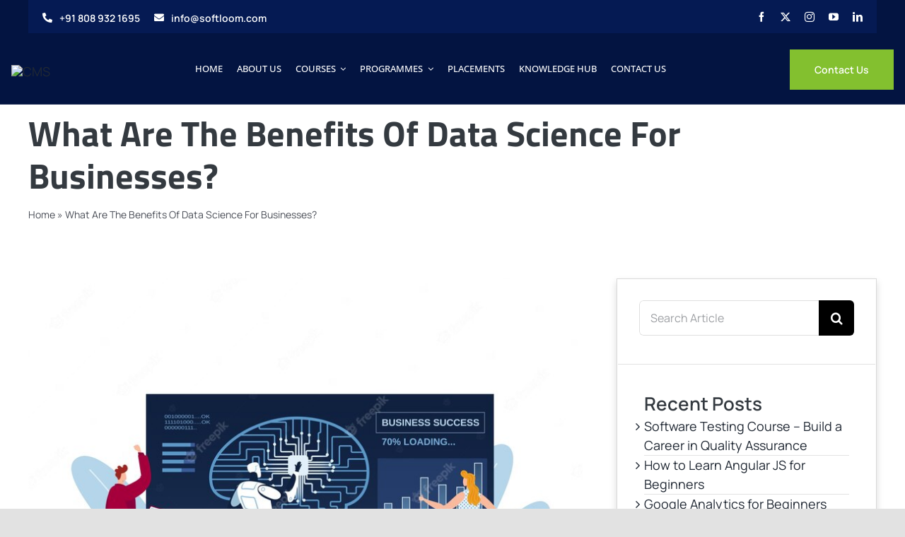

--- FILE ---
content_type: text/html; charset=UTF-8
request_url: https://softloomittraining.com/what-are-the-benefits-of-data-science-for-businesses/
body_size: 26440
content:
<!DOCTYPE html>
<html class="avada-html-layout-wide avada-html-header-position-top avada-is-100-percent-template" lang="en-US">
<head>
	<meta http-equiv="X-UA-Compatible" content="IE=edge" />
	<meta http-equiv="Content-Type" content="text/html; charset=utf-8"/>
	<meta name="viewport" content="width=device-width, initial-scale=1" />
	<script type="text/javascript">
/* <![CDATA[ */
(()=>{var e={};e.g=function(){if("object"==typeof globalThis)return globalThis;try{return this||new Function("return this")()}catch(e){if("object"==typeof window)return window}}(),function({ampUrl:n,isCustomizePreview:t,isAmpDevMode:r,noampQueryVarName:o,noampQueryVarValue:s,disabledStorageKey:i,mobileUserAgents:a,regexRegex:c}){if("undefined"==typeof sessionStorage)return;const d=new RegExp(c);if(!a.some((e=>{const n=e.match(d);return!(!n||!new RegExp(n[1],n[2]).test(navigator.userAgent))||navigator.userAgent.includes(e)})))return;e.g.addEventListener("DOMContentLoaded",(()=>{const e=document.getElementById("amp-mobile-version-switcher");if(!e)return;e.hidden=!1;const n=e.querySelector("a[href]");n&&n.addEventListener("click",(()=>{sessionStorage.removeItem(i)}))}));const g=r&&["paired-browsing-non-amp","paired-browsing-amp"].includes(window.name);if(sessionStorage.getItem(i)||t||g)return;const u=new URL(location.href),m=new URL(n);m.hash=u.hash,u.searchParams.has(o)&&s===u.searchParams.get(o)?sessionStorage.setItem(i,"1"):m.href!==u.href&&(window.stop(),location.replace(m.href))}({"ampUrl":"https:\/\/softloomittraining.com\/what-are-the-benefits-of-data-science-for-businesses\/amp\/","noampQueryVarName":"noamp","noampQueryVarValue":"mobile","disabledStorageKey":"amp_mobile_redirect_disabled","mobileUserAgents":["Mobile","Android","Silk\/","Kindle","BlackBerry","Opera Mini","Opera Mobi"],"regexRegex":"^\\\/((?:.|\\n)+)\\\/([i]*)$","isCustomizePreview":false,"isAmpDevMode":false})})();
/* ]]> */
</script>
<meta name='robots' content='index, follow, max-image-preview:large, max-snippet:-1, max-video-preview:-1' />
	<style>img:is([sizes="auto" i], [sizes^="auto," i]) { contain-intrinsic-size: 3000px 1500px }</style>
	
	<!-- This site is optimized with the Yoast SEO plugin v26.8 - https://yoast.com/product/yoast-seo-wordpress/ -->
	<title>What Are The Benefits Of Data Science For Businesses?</title>
	<meta name="description" content="Unlock business potential with data science. Discover benefits of data science for businesses and revolutionize operations." />
	<link rel="canonical" href="https://softloomittraining.com/what-are-the-benefits-of-data-science-for-businesses/" />
	<meta property="og:locale" content="en_US" />
	<meta property="og:type" content="article" />
	<meta property="og:title" content="What Are The Benefits Of Data Science For Businesses?" />
	<meta property="og:description" content="Discover the power of data science for businesses! Gain insights, optimize performance, mitigate risks, and enhance customer experience. Read our blog and unleash your competitive edge." />
	<meta property="og:url" content="https://softloomittraining.com/what-are-the-benefits-of-data-science-for-businesses/" />
	<meta property="og:site_name" content="softloom" />
	<meta property="article:publisher" content="https://www.facebook.com/SoftLoomTraining" />
	<meta property="article:published_time" content="2023-06-17T10:41:13+00:00" />
	<meta property="og:image" content="http://softloomittraining.com/wp-content/uploads/2023/06/benefits-of-data-science.jpg" />
	<meta property="og:image:width" content="793" />
	<meta property="og:image:height" content="678" />
	<meta property="og:image:type" content="image/jpeg" />
	<meta name="author" content="Brahmadas" />
	<meta name="twitter:card" content="summary_large_image" />
	<meta name="twitter:title" content="What Are The Benefits Of Data Science For Businesses?" />
	<meta name="twitter:description" content="Discover the power of data science for businesses! Gain insights, optimize performance, mitigate risks, and enhance customer experience. Read our blog and unleash your competitive edge." />
	<meta name="twitter:image" content="https://softloomittraining.com/wp-content/uploads/2023/06/benefits-of-data-science.jpg" />
	<meta name="twitter:creator" content="@SoftLoomit" />
	<meta name="twitter:site" content="@SoftLoomit" />
	<meta name="twitter:label1" content="Written by" />
	<meta name="twitter:data1" content="Brahmadas" />
	<meta name="twitter:label2" content="Est. reading time" />
	<meta name="twitter:data2" content="3 minutes" />
	<script type="application/ld+json" class="yoast-schema-graph">{"@context":"https://schema.org","@graph":[{"@type":["Article","BlogPosting"],"@id":"https://softloomittraining.com/what-are-the-benefits-of-data-science-for-businesses/#article","isPartOf":{"@id":"https://softloomittraining.com/what-are-the-benefits-of-data-science-for-businesses/"},"author":{"name":"Brahmadas","@id":"https://softloomittraining.com/#/schema/person/0a4653c54357f2c124eb3e5fc035758f"},"headline":"What Are The Benefits Of Data Science For Businesses?","datePublished":"2023-06-17T10:41:13+00:00","mainEntityOfPage":{"@id":"https://softloomittraining.com/what-are-the-benefits-of-data-science-for-businesses/"},"wordCount":567,"commentCount":0,"publisher":{"@id":"https://softloomittraining.com/#organization"},"image":{"@id":"https://softloomittraining.com/what-are-the-benefits-of-data-science-for-businesses/#primaryimage"},"thumbnailUrl":"https://softloomittraining.com/wp-content/uploads/2023/06/benefits-of-data-science.jpg","keywords":["Benefits Of Data Science","Data Science","IT training","softloom"],"articleSection":["Data Science and AI"],"inLanguage":"en-US"},{"@type":"WebPage","@id":"https://softloomittraining.com/what-are-the-benefits-of-data-science-for-businesses/","url":"https://softloomittraining.com/what-are-the-benefits-of-data-science-for-businesses/","name":"What Are The Benefits Of Data Science For Businesses?","isPartOf":{"@id":"https://softloomittraining.com/#website"},"primaryImageOfPage":{"@id":"https://softloomittraining.com/what-are-the-benefits-of-data-science-for-businesses/#primaryimage"},"image":{"@id":"https://softloomittraining.com/what-are-the-benefits-of-data-science-for-businesses/#primaryimage"},"thumbnailUrl":"https://softloomittraining.com/wp-content/uploads/2023/06/benefits-of-data-science.jpg","datePublished":"2023-06-17T10:41:13+00:00","description":"Unlock business potential with data science. Discover benefits of data science for businesses and revolutionize operations.","breadcrumb":{"@id":"https://softloomittraining.com/what-are-the-benefits-of-data-science-for-businesses/#breadcrumb"},"inLanguage":"en-US","potentialAction":[{"@type":"ReadAction","target":["https://softloomittraining.com/what-are-the-benefits-of-data-science-for-businesses/"]}]},{"@type":"ImageObject","inLanguage":"en-US","@id":"https://softloomittraining.com/what-are-the-benefits-of-data-science-for-businesses/#primaryimage","url":"https://softloomittraining.com/wp-content/uploads/2023/06/benefits-of-data-science.jpg","contentUrl":"https://softloomittraining.com/wp-content/uploads/2023/06/benefits-of-data-science.jpg","width":793,"height":678,"caption":"Benefits Of Data Science"},{"@type":"BreadcrumbList","@id":"https://softloomittraining.com/what-are-the-benefits-of-data-science-for-businesses/#breadcrumb","itemListElement":[{"@type":"ListItem","position":1,"name":"Home","item":"https://softloomittraining.com/"},{"@type":"ListItem","position":2,"name":"What Are The Benefits Of Data Science For Businesses?"}]},{"@type":"WebSite","@id":"https://softloomittraining.com/#website","url":"https://softloomittraining.com/","name":"Softloom it Training","description":"Path to IT Excellence","publisher":{"@id":"https://softloomittraining.com/#organization"},"alternateName":"SoftLoom Training","potentialAction":[{"@type":"SearchAction","target":{"@type":"EntryPoint","urlTemplate":"https://softloomittraining.com/?s={search_term_string}"},"query-input":{"@type":"PropertyValueSpecification","valueRequired":true,"valueName":"search_term_string"}}],"inLanguage":"en-US"},{"@type":"Organization","@id":"https://softloomittraining.com/#organization","name":"Softloom it Training","alternateName":"SoftLoom Training","url":"https://softloomittraining.com/","logo":{"@type":"ImageObject","inLanguage":"en-US","@id":"https://softloomittraining.com/#/schema/logo/image/","url":"https://softloomittraining.com/wp-content/uploads/2023/01/Softloom-IT-training.webp","contentUrl":"https://softloomittraining.com/wp-content/uploads/2023/01/Softloom-IT-training.webp","width":938,"height":300,"caption":"Softloom it Training"},"image":{"@id":"https://softloomittraining.com/#/schema/logo/image/"},"sameAs":["https://www.facebook.com/SoftLoomTraining","https://x.com/SoftLoomit","https://www.instagram.com/softloomtraining/"]},{"@type":"Person","@id":"https://softloomittraining.com/#/schema/person/0a4653c54357f2c124eb3e5fc035758f","name":"Brahmadas","image":{"@type":"ImageObject","inLanguage":"en-US","@id":"https://softloomittraining.com/#/schema/person/image/","url":"https://secure.gravatar.com/avatar/77fcffde8c443ffa2150c6f536ab3b72485b00dbba50369872f9a093e2ae5f4c?s=96&d=mm&r=g","contentUrl":"https://secure.gravatar.com/avatar/77fcffde8c443ffa2150c6f536ab3b72485b00dbba50369872f9a093e2ae5f4c?s=96&d=mm&r=g","caption":"Brahmadas"},"url":"https://softloomittraining.com/author/brahmadas/"}]}</script>
	<!-- / Yoast SEO plugin. -->


<link rel="alternate" type="application/rss+xml" title="softloom &raquo; Feed" href="https://softloomittraining.com/feed/" />
<link rel="alternate" type="application/rss+xml" title="softloom &raquo; Comments Feed" href="https://softloomittraining.com/comments/feed/" />
<link rel="alternate" type="text/calendar" title="softloom &raquo; iCal Feed" href="https://softloomittraining.com/events/?ical=1" />
					<link rel="shortcut icon" href="https://staging.softloomit.com/wp-content/uploads/2025/10/apple-icon-180x180-1.png" type="image/x-icon" />
		
					<!-- Apple Touch Icon -->
			<link rel="apple-touch-icon" sizes="180x180" href="https://staging.softloomit.com/wp-content/uploads/2025/10/apple-icon-180x180-1.png">
		
					<!-- Android Icon -->
			<link rel="icon" sizes="192x192" href="https://staging.softloomit.com/wp-content/uploads/2025/10/apple-icon-180x180-1.png">
		
					<!-- MS Edge Icon -->
			<meta name="msapplication-TileImage" content="https://staging.softloomit.com/wp-content/uploads/2025/10/apple-icon-180x180-1.png">
				<link rel='stylesheet' id='wp-block-library-css' href='https://softloomittraining.com/wp-includes/css/dist/block-library/style.min.css?ver=6.8.3' type='text/css' media='all' />
<style id='wp-block-library-theme-inline-css' type='text/css'>
.wp-block-audio :where(figcaption){color:#555;font-size:13px;text-align:center}.is-dark-theme .wp-block-audio :where(figcaption){color:#ffffffa6}.wp-block-audio{margin:0 0 1em}.wp-block-code{border:1px solid #ccc;border-radius:4px;font-family:Menlo,Consolas,monaco,monospace;padding:.8em 1em}.wp-block-embed :where(figcaption){color:#555;font-size:13px;text-align:center}.is-dark-theme .wp-block-embed :where(figcaption){color:#ffffffa6}.wp-block-embed{margin:0 0 1em}.blocks-gallery-caption{color:#555;font-size:13px;text-align:center}.is-dark-theme .blocks-gallery-caption{color:#ffffffa6}:root :where(.wp-block-image figcaption){color:#555;font-size:13px;text-align:center}.is-dark-theme :root :where(.wp-block-image figcaption){color:#ffffffa6}.wp-block-image{margin:0 0 1em}.wp-block-pullquote{border-bottom:4px solid;border-top:4px solid;color:currentColor;margin-bottom:1.75em}.wp-block-pullquote cite,.wp-block-pullquote footer,.wp-block-pullquote__citation{color:currentColor;font-size:.8125em;font-style:normal;text-transform:uppercase}.wp-block-quote{border-left:.25em solid;margin:0 0 1.75em;padding-left:1em}.wp-block-quote cite,.wp-block-quote footer{color:currentColor;font-size:.8125em;font-style:normal;position:relative}.wp-block-quote:where(.has-text-align-right){border-left:none;border-right:.25em solid;padding-left:0;padding-right:1em}.wp-block-quote:where(.has-text-align-center){border:none;padding-left:0}.wp-block-quote.is-large,.wp-block-quote.is-style-large,.wp-block-quote:where(.is-style-plain){border:none}.wp-block-search .wp-block-search__label{font-weight:700}.wp-block-search__button{border:1px solid #ccc;padding:.375em .625em}:where(.wp-block-group.has-background){padding:1.25em 2.375em}.wp-block-separator.has-css-opacity{opacity:.4}.wp-block-separator{border:none;border-bottom:2px solid;margin-left:auto;margin-right:auto}.wp-block-separator.has-alpha-channel-opacity{opacity:1}.wp-block-separator:not(.is-style-wide):not(.is-style-dots){width:100px}.wp-block-separator.has-background:not(.is-style-dots){border-bottom:none;height:1px}.wp-block-separator.has-background:not(.is-style-wide):not(.is-style-dots){height:2px}.wp-block-table{margin:0 0 1em}.wp-block-table td,.wp-block-table th{word-break:normal}.wp-block-table :where(figcaption){color:#555;font-size:13px;text-align:center}.is-dark-theme .wp-block-table :where(figcaption){color:#ffffffa6}.wp-block-video :where(figcaption){color:#555;font-size:13px;text-align:center}.is-dark-theme .wp-block-video :where(figcaption){color:#ffffffa6}.wp-block-video{margin:0 0 1em}:root :where(.wp-block-template-part.has-background){margin-bottom:0;margin-top:0;padding:1.25em 2.375em}
</style>
<style id='classic-theme-styles-inline-css' type='text/css'>
/*! This file is auto-generated */
.wp-block-button__link{color:#fff;background-color:#32373c;border-radius:9999px;box-shadow:none;text-decoration:none;padding:calc(.667em + 2px) calc(1.333em + 2px);font-size:1.125em}.wp-block-file__button{background:#32373c;color:#fff;text-decoration:none}
</style>
<style id='global-styles-inline-css' type='text/css'>
:root{--wp--preset--aspect-ratio--square: 1;--wp--preset--aspect-ratio--4-3: 4/3;--wp--preset--aspect-ratio--3-4: 3/4;--wp--preset--aspect-ratio--3-2: 3/2;--wp--preset--aspect-ratio--2-3: 2/3;--wp--preset--aspect-ratio--16-9: 16/9;--wp--preset--aspect-ratio--9-16: 9/16;--wp--preset--color--black: #000000;--wp--preset--color--cyan-bluish-gray: #abb8c3;--wp--preset--color--white: #ffffff;--wp--preset--color--pale-pink: #f78da7;--wp--preset--color--vivid-red: #cf2e2e;--wp--preset--color--luminous-vivid-orange: #ff6900;--wp--preset--color--luminous-vivid-amber: #fcb900;--wp--preset--color--light-green-cyan: #7bdcb5;--wp--preset--color--vivid-green-cyan: #00d084;--wp--preset--color--pale-cyan-blue: #8ed1fc;--wp--preset--color--vivid-cyan-blue: #0693e3;--wp--preset--color--vivid-purple: #9b51e0;--wp--preset--color--awb-color-1: #ffffff;--wp--preset--color--awb-color-2: #f9f9fb;--wp--preset--color--awb-color-3: #f2f3f5;--wp--preset--color--awb-color-4: #e2e2e2;--wp--preset--color--awb-color-5: #83c02f;--wp--preset--color--awb-color-6: #009edf;--wp--preset--color--awb-color-7: #4a4e57;--wp--preset--color--awb-color-8: #212934;--wp--preset--color--awb-color-custom-10: #65bc7b;--wp--preset--color--awb-color-custom-11: #65737e;--wp--preset--color--awb-color-custom-12: #000000;--wp--preset--color--awb-color-custom-13: #343a40;--wp--preset--color--awb-color-custom-14: rgba(255,255,255,0.8);--wp--preset--color--awb-color-custom-15: #9ea0a4;--wp--preset--color--awb-color-custom-16: #333333;--wp--preset--color--awb-color-custom-17: rgba(242,243,245,0.7);--wp--preset--color--awb-color-custom-18: #141414;--wp--preset--color--awb-color-custom-1: #051a53;--wp--preset--color--awb-color-custom-2: #031441;--wp--preset--gradient--vivid-cyan-blue-to-vivid-purple: linear-gradient(135deg,rgba(6,147,227,1) 0%,rgb(155,81,224) 100%);--wp--preset--gradient--light-green-cyan-to-vivid-green-cyan: linear-gradient(135deg,rgb(122,220,180) 0%,rgb(0,208,130) 100%);--wp--preset--gradient--luminous-vivid-amber-to-luminous-vivid-orange: linear-gradient(135deg,rgba(252,185,0,1) 0%,rgba(255,105,0,1) 100%);--wp--preset--gradient--luminous-vivid-orange-to-vivid-red: linear-gradient(135deg,rgba(255,105,0,1) 0%,rgb(207,46,46) 100%);--wp--preset--gradient--very-light-gray-to-cyan-bluish-gray: linear-gradient(135deg,rgb(238,238,238) 0%,rgb(169,184,195) 100%);--wp--preset--gradient--cool-to-warm-spectrum: linear-gradient(135deg,rgb(74,234,220) 0%,rgb(151,120,209) 20%,rgb(207,42,186) 40%,rgb(238,44,130) 60%,rgb(251,105,98) 80%,rgb(254,248,76) 100%);--wp--preset--gradient--blush-light-purple: linear-gradient(135deg,rgb(255,206,236) 0%,rgb(152,150,240) 100%);--wp--preset--gradient--blush-bordeaux: linear-gradient(135deg,rgb(254,205,165) 0%,rgb(254,45,45) 50%,rgb(107,0,62) 100%);--wp--preset--gradient--luminous-dusk: linear-gradient(135deg,rgb(255,203,112) 0%,rgb(199,81,192) 50%,rgb(65,88,208) 100%);--wp--preset--gradient--pale-ocean: linear-gradient(135deg,rgb(255,245,203) 0%,rgb(182,227,212) 50%,rgb(51,167,181) 100%);--wp--preset--gradient--electric-grass: linear-gradient(135deg,rgb(202,248,128) 0%,rgb(113,206,126) 100%);--wp--preset--gradient--midnight: linear-gradient(135deg,rgb(2,3,129) 0%,rgb(40,116,252) 100%);--wp--preset--font-size--small: 13.5px;--wp--preset--font-size--medium: 20px;--wp--preset--font-size--large: 27px;--wp--preset--font-size--x-large: 42px;--wp--preset--font-size--normal: 18px;--wp--preset--font-size--xlarge: 36px;--wp--preset--font-size--huge: 54px;--wp--preset--spacing--20: 0.44rem;--wp--preset--spacing--30: 0.67rem;--wp--preset--spacing--40: 1rem;--wp--preset--spacing--50: 1.5rem;--wp--preset--spacing--60: 2.25rem;--wp--preset--spacing--70: 3.38rem;--wp--preset--spacing--80: 5.06rem;--wp--preset--shadow--natural: 6px 6px 9px rgba(0, 0, 0, 0.2);--wp--preset--shadow--deep: 12px 12px 50px rgba(0, 0, 0, 0.4);--wp--preset--shadow--sharp: 6px 6px 0px rgba(0, 0, 0, 0.2);--wp--preset--shadow--outlined: 6px 6px 0px -3px rgba(255, 255, 255, 1), 6px 6px rgba(0, 0, 0, 1);--wp--preset--shadow--crisp: 6px 6px 0px rgba(0, 0, 0, 1);}:where(.is-layout-flex){gap: 0.5em;}:where(.is-layout-grid){gap: 0.5em;}body .is-layout-flex{display: flex;}.is-layout-flex{flex-wrap: wrap;align-items: center;}.is-layout-flex > :is(*, div){margin: 0;}body .is-layout-grid{display: grid;}.is-layout-grid > :is(*, div){margin: 0;}:where(.wp-block-columns.is-layout-flex){gap: 2em;}:where(.wp-block-columns.is-layout-grid){gap: 2em;}:where(.wp-block-post-template.is-layout-flex){gap: 1.25em;}:where(.wp-block-post-template.is-layout-grid){gap: 1.25em;}.has-black-color{color: var(--wp--preset--color--black) !important;}.has-cyan-bluish-gray-color{color: var(--wp--preset--color--cyan-bluish-gray) !important;}.has-white-color{color: var(--wp--preset--color--white) !important;}.has-pale-pink-color{color: var(--wp--preset--color--pale-pink) !important;}.has-vivid-red-color{color: var(--wp--preset--color--vivid-red) !important;}.has-luminous-vivid-orange-color{color: var(--wp--preset--color--luminous-vivid-orange) !important;}.has-luminous-vivid-amber-color{color: var(--wp--preset--color--luminous-vivid-amber) !important;}.has-light-green-cyan-color{color: var(--wp--preset--color--light-green-cyan) !important;}.has-vivid-green-cyan-color{color: var(--wp--preset--color--vivid-green-cyan) !important;}.has-pale-cyan-blue-color{color: var(--wp--preset--color--pale-cyan-blue) !important;}.has-vivid-cyan-blue-color{color: var(--wp--preset--color--vivid-cyan-blue) !important;}.has-vivid-purple-color{color: var(--wp--preset--color--vivid-purple) !important;}.has-black-background-color{background-color: var(--wp--preset--color--black) !important;}.has-cyan-bluish-gray-background-color{background-color: var(--wp--preset--color--cyan-bluish-gray) !important;}.has-white-background-color{background-color: var(--wp--preset--color--white) !important;}.has-pale-pink-background-color{background-color: var(--wp--preset--color--pale-pink) !important;}.has-vivid-red-background-color{background-color: var(--wp--preset--color--vivid-red) !important;}.has-luminous-vivid-orange-background-color{background-color: var(--wp--preset--color--luminous-vivid-orange) !important;}.has-luminous-vivid-amber-background-color{background-color: var(--wp--preset--color--luminous-vivid-amber) !important;}.has-light-green-cyan-background-color{background-color: var(--wp--preset--color--light-green-cyan) !important;}.has-vivid-green-cyan-background-color{background-color: var(--wp--preset--color--vivid-green-cyan) !important;}.has-pale-cyan-blue-background-color{background-color: var(--wp--preset--color--pale-cyan-blue) !important;}.has-vivid-cyan-blue-background-color{background-color: var(--wp--preset--color--vivid-cyan-blue) !important;}.has-vivid-purple-background-color{background-color: var(--wp--preset--color--vivid-purple) !important;}.has-black-border-color{border-color: var(--wp--preset--color--black) !important;}.has-cyan-bluish-gray-border-color{border-color: var(--wp--preset--color--cyan-bluish-gray) !important;}.has-white-border-color{border-color: var(--wp--preset--color--white) !important;}.has-pale-pink-border-color{border-color: var(--wp--preset--color--pale-pink) !important;}.has-vivid-red-border-color{border-color: var(--wp--preset--color--vivid-red) !important;}.has-luminous-vivid-orange-border-color{border-color: var(--wp--preset--color--luminous-vivid-orange) !important;}.has-luminous-vivid-amber-border-color{border-color: var(--wp--preset--color--luminous-vivid-amber) !important;}.has-light-green-cyan-border-color{border-color: var(--wp--preset--color--light-green-cyan) !important;}.has-vivid-green-cyan-border-color{border-color: var(--wp--preset--color--vivid-green-cyan) !important;}.has-pale-cyan-blue-border-color{border-color: var(--wp--preset--color--pale-cyan-blue) !important;}.has-vivid-cyan-blue-border-color{border-color: var(--wp--preset--color--vivid-cyan-blue) !important;}.has-vivid-purple-border-color{border-color: var(--wp--preset--color--vivid-purple) !important;}.has-vivid-cyan-blue-to-vivid-purple-gradient-background{background: var(--wp--preset--gradient--vivid-cyan-blue-to-vivid-purple) !important;}.has-light-green-cyan-to-vivid-green-cyan-gradient-background{background: var(--wp--preset--gradient--light-green-cyan-to-vivid-green-cyan) !important;}.has-luminous-vivid-amber-to-luminous-vivid-orange-gradient-background{background: var(--wp--preset--gradient--luminous-vivid-amber-to-luminous-vivid-orange) !important;}.has-luminous-vivid-orange-to-vivid-red-gradient-background{background: var(--wp--preset--gradient--luminous-vivid-orange-to-vivid-red) !important;}.has-very-light-gray-to-cyan-bluish-gray-gradient-background{background: var(--wp--preset--gradient--very-light-gray-to-cyan-bluish-gray) !important;}.has-cool-to-warm-spectrum-gradient-background{background: var(--wp--preset--gradient--cool-to-warm-spectrum) !important;}.has-blush-light-purple-gradient-background{background: var(--wp--preset--gradient--blush-light-purple) !important;}.has-blush-bordeaux-gradient-background{background: var(--wp--preset--gradient--blush-bordeaux) !important;}.has-luminous-dusk-gradient-background{background: var(--wp--preset--gradient--luminous-dusk) !important;}.has-pale-ocean-gradient-background{background: var(--wp--preset--gradient--pale-ocean) !important;}.has-electric-grass-gradient-background{background: var(--wp--preset--gradient--electric-grass) !important;}.has-midnight-gradient-background{background: var(--wp--preset--gradient--midnight) !important;}.has-small-font-size{font-size: var(--wp--preset--font-size--small) !important;}.has-medium-font-size{font-size: var(--wp--preset--font-size--medium) !important;}.has-large-font-size{font-size: var(--wp--preset--font-size--large) !important;}.has-x-large-font-size{font-size: var(--wp--preset--font-size--x-large) !important;}
:where(.wp-block-post-template.is-layout-flex){gap: 1.25em;}:where(.wp-block-post-template.is-layout-grid){gap: 1.25em;}
:where(.wp-block-columns.is-layout-flex){gap: 2em;}:where(.wp-block-columns.is-layout-grid){gap: 2em;}
:root :where(.wp-block-pullquote){font-size: 1.5em;line-height: 1.6;}
</style>
<link rel='stylesheet' id='fusion-dynamic-css-css' href='https://softloomittraining.com/wp-content/uploads/fusion-styles/e2d4d2a87be20648ee55e9a1115e56b5.min.css?ver=3.14' type='text/css' media='all' />
<link rel='stylesheet' id='avada-fullwidth-md-css' href='https://softloomittraining.com/wp-content/plugins/fusion-builder/assets/css/media/fullwidth-md.min.css?ver=3.14' type='text/css' media='only screen and (max-width: 1024px)' />
<link rel='stylesheet' id='avada-fullwidth-sm-css' href='https://softloomittraining.com/wp-content/plugins/fusion-builder/assets/css/media/fullwidth-sm.min.css?ver=3.14' type='text/css' media='only screen and (max-width: 640px)' />
<link rel='stylesheet' id='avada-icon-md-css' href='https://softloomittraining.com/wp-content/plugins/fusion-builder/assets/css/media/icon-md.min.css?ver=3.14' type='text/css' media='only screen and (max-width: 1024px)' />
<link rel='stylesheet' id='avada-icon-sm-css' href='https://softloomittraining.com/wp-content/plugins/fusion-builder/assets/css/media/icon-sm.min.css?ver=3.14' type='text/css' media='only screen and (max-width: 640px)' />
<link rel='stylesheet' id='avada-grid-md-css' href='https://softloomittraining.com/wp-content/plugins/fusion-builder/assets/css/media/grid-md.min.css?ver=7.14' type='text/css' media='only screen and (max-width: 1024px)' />
<link rel='stylesheet' id='avada-grid-sm-css' href='https://softloomittraining.com/wp-content/plugins/fusion-builder/assets/css/media/grid-sm.min.css?ver=7.14' type='text/css' media='only screen and (max-width: 640px)' />
<link rel='stylesheet' id='avada-image-md-css' href='https://softloomittraining.com/wp-content/plugins/fusion-builder/assets/css/media/image-md.min.css?ver=7.14' type='text/css' media='only screen and (max-width: 1024px)' />
<link rel='stylesheet' id='avada-image-sm-css' href='https://softloomittraining.com/wp-content/plugins/fusion-builder/assets/css/media/image-sm.min.css?ver=7.14' type='text/css' media='only screen and (max-width: 640px)' />
<link rel='stylesheet' id='avada-section-separator-md-css' href='https://softloomittraining.com/wp-content/plugins/fusion-builder/assets/css/media/section-separator-md.min.css?ver=3.14' type='text/css' media='only screen and (max-width: 1024px)' />
<link rel='stylesheet' id='avada-section-separator-sm-css' href='https://softloomittraining.com/wp-content/plugins/fusion-builder/assets/css/media/section-separator-sm.min.css?ver=3.14' type='text/css' media='only screen and (max-width: 640px)' />
<link rel='stylesheet' id='avada-social-sharing-md-css' href='https://softloomittraining.com/wp-content/plugins/fusion-builder/assets/css/media/social-sharing-md.min.css?ver=7.14' type='text/css' media='only screen and (max-width: 1024px)' />
<link rel='stylesheet' id='avada-social-sharing-sm-css' href='https://softloomittraining.com/wp-content/plugins/fusion-builder/assets/css/media/social-sharing-sm.min.css?ver=7.14' type='text/css' media='only screen and (max-width: 640px)' />
<link rel='stylesheet' id='avada-social-links-md-css' href='https://softloomittraining.com/wp-content/plugins/fusion-builder/assets/css/media/social-links-md.min.css?ver=7.14' type='text/css' media='only screen and (max-width: 1024px)' />
<link rel='stylesheet' id='avada-social-links-sm-css' href='https://softloomittraining.com/wp-content/plugins/fusion-builder/assets/css/media/social-links-sm.min.css?ver=7.14' type='text/css' media='only screen and (max-width: 640px)' />
<link rel='stylesheet' id='avada-tabs-lg-min-css' href='https://softloomittraining.com/wp-content/plugins/fusion-builder/assets/css/media/tabs-lg-min.min.css?ver=7.14' type='text/css' media='only screen and (min-width: 1024px)' />
<link rel='stylesheet' id='avada-tabs-lg-max-css' href='https://softloomittraining.com/wp-content/plugins/fusion-builder/assets/css/media/tabs-lg-max.min.css?ver=7.14' type='text/css' media='only screen and (max-width: 1024px)' />
<link rel='stylesheet' id='avada-tabs-md-css' href='https://softloomittraining.com/wp-content/plugins/fusion-builder/assets/css/media/tabs-md.min.css?ver=7.14' type='text/css' media='only screen and (max-width: 1024px)' />
<link rel='stylesheet' id='avada-tabs-sm-css' href='https://softloomittraining.com/wp-content/plugins/fusion-builder/assets/css/media/tabs-sm.min.css?ver=7.14' type='text/css' media='only screen and (max-width: 640px)' />
<link rel='stylesheet' id='awb-text-md-css' href='https://softloomittraining.com/wp-content/plugins/fusion-builder/assets/css/media/text-md.min.css?ver=3.14' type='text/css' media='only screen and (max-width: 1024px)' />
<link rel='stylesheet' id='awb-text-sm-css' href='https://softloomittraining.com/wp-content/plugins/fusion-builder/assets/css/media/text-sm.min.css?ver=3.14' type='text/css' media='only screen and (max-width: 640px)' />
<link rel='stylesheet' id='awb-title-md-css' href='https://softloomittraining.com/wp-content/plugins/fusion-builder/assets/css/media/title-md.min.css?ver=3.14' type='text/css' media='only screen and (max-width: 1024px)' />
<link rel='stylesheet' id='awb-title-sm-css' href='https://softloomittraining.com/wp-content/plugins/fusion-builder/assets/css/media/title-sm.min.css?ver=3.14' type='text/css' media='only screen and (max-width: 640px)' />
<link rel='stylesheet' id='avada-swiper-md-css' href='https://softloomittraining.com/wp-content/plugins/fusion-builder/assets/css/media/swiper-md.min.css?ver=7.14' type='text/css' media='only screen and (max-width: 1024px)' />
<link rel='stylesheet' id='avada-swiper-sm-css' href='https://softloomittraining.com/wp-content/plugins/fusion-builder/assets/css/media/swiper-sm.min.css?ver=7.14' type='text/css' media='only screen and (max-width: 640px)' />
<link rel='stylesheet' id='avada-post-cards-md-css' href='https://softloomittraining.com/wp-content/plugins/fusion-builder/assets/css/media/post-cards-md.min.css?ver=7.14' type='text/css' media='only screen and (max-width: 1024px)' />
<link rel='stylesheet' id='avada-post-cards-sm-css' href='https://softloomittraining.com/wp-content/plugins/fusion-builder/assets/css/media/post-cards-sm.min.css?ver=7.14' type='text/css' media='only screen and (max-width: 640px)' />
<link rel='stylesheet' id='awb-meta-md-css' href='https://softloomittraining.com/wp-content/plugins/fusion-builder/assets/css/media/meta-md.min.css?ver=7.14' type='text/css' media='only screen and (max-width: 1024px)' />
<link rel='stylesheet' id='awb-meta-sm-css' href='https://softloomittraining.com/wp-content/plugins/fusion-builder/assets/css/media/meta-sm.min.css?ver=7.14' type='text/css' media='only screen and (max-width: 640px)' />
<link rel='stylesheet' id='awb-layout-colums-md-css' href='https://softloomittraining.com/wp-content/plugins/fusion-builder/assets/css/media/layout-columns-md.min.css?ver=3.14' type='text/css' media='only screen and (max-width: 1024px)' />
<link rel='stylesheet' id='awb-layout-colums-sm-css' href='https://softloomittraining.com/wp-content/plugins/fusion-builder/assets/css/media/layout-columns-sm.min.css?ver=3.14' type='text/css' media='only screen and (max-width: 640px)' />
<link rel='stylesheet' id='avada-max-1c-css' href='https://softloomittraining.com/wp-content/themes/Avada/assets/css/media/max-1c.min.css?ver=7.14' type='text/css' media='only screen and (max-width: 640px)' />
<link rel='stylesheet' id='avada-max-2c-css' href='https://softloomittraining.com/wp-content/themes/Avada/assets/css/media/max-2c.min.css?ver=7.14' type='text/css' media='only screen and (max-width: 712px)' />
<link rel='stylesheet' id='avada-min-2c-max-3c-css' href='https://softloomittraining.com/wp-content/themes/Avada/assets/css/media/min-2c-max-3c.min.css?ver=7.14' type='text/css' media='only screen and (min-width: 712px) and (max-width: 784px)' />
<link rel='stylesheet' id='avada-min-3c-max-4c-css' href='https://softloomittraining.com/wp-content/themes/Avada/assets/css/media/min-3c-max-4c.min.css?ver=7.14' type='text/css' media='only screen and (min-width: 784px) and (max-width: 856px)' />
<link rel='stylesheet' id='avada-min-4c-max-5c-css' href='https://softloomittraining.com/wp-content/themes/Avada/assets/css/media/min-4c-max-5c.min.css?ver=7.14' type='text/css' media='only screen and (min-width: 856px) and (max-width: 928px)' />
<link rel='stylesheet' id='avada-min-5c-max-6c-css' href='https://softloomittraining.com/wp-content/themes/Avada/assets/css/media/min-5c-max-6c.min.css?ver=7.14' type='text/css' media='only screen and (min-width: 928px) and (max-width: 1000px)' />
<link rel='stylesheet' id='avada-min-shbp-css' href='https://softloomittraining.com/wp-content/themes/Avada/assets/css/media/min-shbp.min.css?ver=7.14' type='text/css' media='only screen and (min-width: 801px)' />
<link rel='stylesheet' id='avada-max-shbp-css' href='https://softloomittraining.com/wp-content/themes/Avada/assets/css/media/max-shbp.min.css?ver=7.14' type='text/css' media='only screen and (max-width: 800px)' />
<link rel='stylesheet' id='avada-max-sh-shbp-css' href='https://softloomittraining.com/wp-content/themes/Avada/assets/css/media/max-sh-shbp.min.css?ver=7.14' type='text/css' media='only screen and (max-width: 800px)' />
<link rel='stylesheet' id='avada-min-768-max-1024-p-css' href='https://softloomittraining.com/wp-content/themes/Avada/assets/css/media/min-768-max-1024-p.min.css?ver=7.14' type='text/css' media='only screen and (min-device-width: 768px) and (max-device-width: 1024px) and (orientation: portrait)' />
<link rel='stylesheet' id='avada-min-768-max-1024-l-css' href='https://softloomittraining.com/wp-content/themes/Avada/assets/css/media/min-768-max-1024-l.min.css?ver=7.14' type='text/css' media='only screen and (min-device-width: 768px) and (max-device-width: 1024px) and (orientation: landscape)' />
<link rel='stylesheet' id='avada-max-sh-cbp-css' href='https://softloomittraining.com/wp-content/themes/Avada/assets/css/media/max-sh-cbp.min.css?ver=7.14' type='text/css' media='only screen and (max-width: 800px)' />
<link rel='stylesheet' id='avada-max-sh-sbp-css' href='https://softloomittraining.com/wp-content/themes/Avada/assets/css/media/max-sh-sbp.min.css?ver=7.14' type='text/css' media='only screen and (max-width: 800px)' />
<link rel='stylesheet' id='avada-max-sh-640-css' href='https://softloomittraining.com/wp-content/themes/Avada/assets/css/media/max-sh-640.min.css?ver=7.14' type='text/css' media='only screen and (max-width: 640px)' />
<link rel='stylesheet' id='avada-max-shbp-18-css' href='https://softloomittraining.com/wp-content/themes/Avada/assets/css/media/max-shbp-18.min.css?ver=7.14' type='text/css' media='only screen and (max-width: 782px)' />
<link rel='stylesheet' id='avada-max-shbp-32-css' href='https://softloomittraining.com/wp-content/themes/Avada/assets/css/media/max-shbp-32.min.css?ver=7.14' type='text/css' media='only screen and (max-width: 768px)' />
<link rel='stylesheet' id='avada-min-sh-cbp-css' href='https://softloomittraining.com/wp-content/themes/Avada/assets/css/media/min-sh-cbp.min.css?ver=7.14' type='text/css' media='only screen and (min-width: 800px)' />
<link rel='stylesheet' id='avada-max-640-css' href='https://softloomittraining.com/wp-content/themes/Avada/assets/css/media/max-640.min.css?ver=7.14' type='text/css' media='only screen and (max-device-width: 640px)' />
<link rel='stylesheet' id='avada-max-main-css' href='https://softloomittraining.com/wp-content/themes/Avada/assets/css/media/max-main.min.css?ver=7.14' type='text/css' media='only screen and (max-width: 1000px)' />
<link rel='stylesheet' id='avada-max-cbp-css' href='https://softloomittraining.com/wp-content/themes/Avada/assets/css/media/max-cbp.min.css?ver=7.14' type='text/css' media='only screen and (max-width: 800px)' />
<link rel='stylesheet' id='avada-max-640-sliders-css' href='https://softloomittraining.com/wp-content/themes/Avada/assets/css/media/max-640-sliders.min.css?ver=7.14' type='text/css' media='only screen and (max-device-width: 640px)' />
<link rel='stylesheet' id='avada-max-sh-cbp-sliders-css' href='https://softloomittraining.com/wp-content/themes/Avada/assets/css/media/max-sh-cbp-sliders.min.css?ver=7.14' type='text/css' media='only screen and (max-width: 800px)' />
<link rel='stylesheet' id='avada-max-768-ec-css' href='https://softloomittraining.com/wp-content/themes/Avada/assets/css/media/max-768-ec.min.css?ver=7.14' type='text/css' media='only screen and (max-width: 768px)' />
<link rel='stylesheet' id='avada-max-sh-cbp-ec-css' href='https://softloomittraining.com/wp-content/themes/Avada/assets/css/media/max-sh-cbp-ec.min.css?ver=7.14' type='text/css' media='only screen and (max-width: 800px)' />
<link rel='stylesheet' id='fb-max-sh-cbp-css' href='https://softloomittraining.com/wp-content/plugins/fusion-builder/assets/css/media/max-sh-cbp.min.css?ver=3.14' type='text/css' media='only screen and (max-width: 800px)' />
<link rel='stylesheet' id='fb-min-768-max-1024-p-css' href='https://softloomittraining.com/wp-content/plugins/fusion-builder/assets/css/media/min-768-max-1024-p.min.css?ver=3.14' type='text/css' media='only screen and (min-device-width: 768px) and (max-device-width: 1024px) and (orientation: portrait)' />
<link rel='stylesheet' id='fb-max-640-css' href='https://softloomittraining.com/wp-content/plugins/fusion-builder/assets/css/media/max-640.min.css?ver=3.14' type='text/css' media='only screen and (max-device-width: 640px)' />
<link rel='stylesheet' id='fb-max-1c-css' href='https://softloomittraining.com/wp-content/plugins/fusion-builder/assets/css/media/max-1c.css?ver=3.14' type='text/css' media='only screen and (max-width: 640px)' />
<link rel='stylesheet' id='fb-max-2c-css' href='https://softloomittraining.com/wp-content/plugins/fusion-builder/assets/css/media/max-2c.css?ver=3.14' type='text/css' media='only screen and (max-width: 712px)' />
<link rel='stylesheet' id='fb-min-2c-max-3c-css' href='https://softloomittraining.com/wp-content/plugins/fusion-builder/assets/css/media/min-2c-max-3c.css?ver=3.14' type='text/css' media='only screen and (min-width: 712px) and (max-width: 784px)' />
<link rel='stylesheet' id='fb-min-3c-max-4c-css' href='https://softloomittraining.com/wp-content/plugins/fusion-builder/assets/css/media/min-3c-max-4c.css?ver=3.14' type='text/css' media='only screen and (min-width: 784px) and (max-width: 856px)' />
<link rel='stylesheet' id='fb-min-4c-max-5c-css' href='https://softloomittraining.com/wp-content/plugins/fusion-builder/assets/css/media/min-4c-max-5c.css?ver=3.14' type='text/css' media='only screen and (min-width: 856px) and (max-width: 928px)' />
<link rel='stylesheet' id='fb-min-5c-max-6c-css' href='https://softloomittraining.com/wp-content/plugins/fusion-builder/assets/css/media/min-5c-max-6c.css?ver=3.14' type='text/css' media='only screen and (min-width: 928px) and (max-width: 1000px)' />
<link rel='stylesheet' id='avada-off-canvas-md-css' href='https://softloomittraining.com/wp-content/plugins/fusion-builder/assets/css/media/off-canvas-md.min.css?ver=7.14' type='text/css' media='only screen and (max-width: 1024px)' />
<link rel='stylesheet' id='avada-off-canvas-sm-css' href='https://softloomittraining.com/wp-content/plugins/fusion-builder/assets/css/media/off-canvas-sm.min.css?ver=7.14' type='text/css' media='only screen and (max-width: 640px)' />
<script type="text/javascript" src="https://softloomittraining.com/wp-includes/js/jquery/jquery.min.js?ver=3.7.1" id="jquery-core-js"></script>
<script type="text/javascript" src="https://softloomittraining.com/wp-includes/js/jquery/jquery-migrate.min.js?ver=3.4.1" id="jquery-migrate-js"></script>
<link rel="https://api.w.org/" href="https://softloomittraining.com/wp-json/" /><link rel="alternate" title="JSON" type="application/json" href="https://softloomittraining.com/wp-json/wp/v2/posts/1364" /><link rel="EditURI" type="application/rsd+xml" title="RSD" href="https://softloomittraining.com/xmlrpc.php?rsd" />
<meta name="generator" content="WordPress 6.8.3" />
<link rel='shortlink' href='https://softloomittraining.com/?p=1364' />
<link rel="alternate" title="oEmbed (JSON)" type="application/json+oembed" href="https://softloomittraining.com/wp-json/oembed/1.0/embed?url=https%3A%2F%2Fsoftloomittraining.com%2Fwhat-are-the-benefits-of-data-science-for-businesses%2F" />
<link rel="alternate" title="oEmbed (XML)" type="text/xml+oembed" href="https://softloomittraining.com/wp-json/oembed/1.0/embed?url=https%3A%2F%2Fsoftloomittraining.com%2Fwhat-are-the-benefits-of-data-science-for-businesses%2F&#038;format=xml" />
<link rel="alternate" type="text/html" media="only screen and (max-width: 640px)" href="https://softloomittraining.com/what-are-the-benefits-of-data-science-for-businesses/amp/"><meta name="tec-api-version" content="v1"><meta name="tec-api-origin" content="https://softloomittraining.com"><link rel="alternate" href="https://softloomittraining.com/wp-json/tribe/events/v1/" /><style type="text/css" id="css-fb-visibility">@media screen and (max-width: 640px){.fusion-no-small-visibility{display:none !important;}body .sm-text-align-center{text-align:center !important;}body .sm-text-align-left{text-align:left !important;}body .sm-text-align-right{text-align:right !important;}body .sm-text-align-justify{text-align:justify !important;}body .sm-flex-align-center{justify-content:center !important;}body .sm-flex-align-flex-start{justify-content:flex-start !important;}body .sm-flex-align-flex-end{justify-content:flex-end !important;}body .sm-mx-auto{margin-left:auto !important;margin-right:auto !important;}body .sm-ml-auto{margin-left:auto !important;}body .sm-mr-auto{margin-right:auto !important;}body .fusion-absolute-position-small{position:absolute;top:auto;width:100%;}.awb-sticky.awb-sticky-small{ position: sticky; top: var(--awb-sticky-offset,0); }}@media screen and (min-width: 641px) and (max-width: 1024px){.fusion-no-medium-visibility{display:none !important;}body .md-text-align-center{text-align:center !important;}body .md-text-align-left{text-align:left !important;}body .md-text-align-right{text-align:right !important;}body .md-text-align-justify{text-align:justify !important;}body .md-flex-align-center{justify-content:center !important;}body .md-flex-align-flex-start{justify-content:flex-start !important;}body .md-flex-align-flex-end{justify-content:flex-end !important;}body .md-mx-auto{margin-left:auto !important;margin-right:auto !important;}body .md-ml-auto{margin-left:auto !important;}body .md-mr-auto{margin-right:auto !important;}body .fusion-absolute-position-medium{position:absolute;top:auto;width:100%;}.awb-sticky.awb-sticky-medium{ position: sticky; top: var(--awb-sticky-offset,0); }}@media screen and (min-width: 1025px){.fusion-no-large-visibility{display:none !important;}body .lg-text-align-center{text-align:center !important;}body .lg-text-align-left{text-align:left !important;}body .lg-text-align-right{text-align:right !important;}body .lg-text-align-justify{text-align:justify !important;}body .lg-flex-align-center{justify-content:center !important;}body .lg-flex-align-flex-start{justify-content:flex-start !important;}body .lg-flex-align-flex-end{justify-content:flex-end !important;}body .lg-mx-auto{margin-left:auto !important;margin-right:auto !important;}body .lg-ml-auto{margin-left:auto !important;}body .lg-mr-auto{margin-right:auto !important;}body .fusion-absolute-position-large{position:absolute;top:auto;width:100%;}.awb-sticky.awb-sticky-large{ position: sticky; top: var(--awb-sticky-offset,0); }}</style><link rel="amphtml" href="https://softloomittraining.com/what-are-the-benefits-of-data-science-for-businesses/amp/"><style>#amp-mobile-version-switcher{left:0;position:absolute;width:100%;z-index:100}#amp-mobile-version-switcher>a{background-color:#444;border:0;color:#eaeaea;display:block;font-family:-apple-system,BlinkMacSystemFont,Segoe UI,Roboto,Oxygen-Sans,Ubuntu,Cantarell,Helvetica Neue,sans-serif;font-size:16px;font-weight:600;padding:15px 0;text-align:center;-webkit-text-decoration:none;text-decoration:none}#amp-mobile-version-switcher>a:active,#amp-mobile-version-switcher>a:focus,#amp-mobile-version-switcher>a:hover{-webkit-text-decoration:underline;text-decoration:underline}</style><meta name="generator" content="Powered by Slider Revolution 6.7.9 - responsive, Mobile-Friendly Slider Plugin for WordPress with comfortable drag and drop interface." />
<script>function setREVStartSize(e){
			//window.requestAnimationFrame(function() {
				window.RSIW = window.RSIW===undefined ? window.innerWidth : window.RSIW;
				window.RSIH = window.RSIH===undefined ? window.innerHeight : window.RSIH;
				try {
					var pw = document.getElementById(e.c).parentNode.offsetWidth,
						newh;
					pw = pw===0 || isNaN(pw) || (e.l=="fullwidth" || e.layout=="fullwidth") ? window.RSIW : pw;
					e.tabw = e.tabw===undefined ? 0 : parseInt(e.tabw);
					e.thumbw = e.thumbw===undefined ? 0 : parseInt(e.thumbw);
					e.tabh = e.tabh===undefined ? 0 : parseInt(e.tabh);
					e.thumbh = e.thumbh===undefined ? 0 : parseInt(e.thumbh);
					e.tabhide = e.tabhide===undefined ? 0 : parseInt(e.tabhide);
					e.thumbhide = e.thumbhide===undefined ? 0 : parseInt(e.thumbhide);
					e.mh = e.mh===undefined || e.mh=="" || e.mh==="auto" ? 0 : parseInt(e.mh,0);
					if(e.layout==="fullscreen" || e.l==="fullscreen")
						newh = Math.max(e.mh,window.RSIH);
					else{
						e.gw = Array.isArray(e.gw) ? e.gw : [e.gw];
						for (var i in e.rl) if (e.gw[i]===undefined || e.gw[i]===0) e.gw[i] = e.gw[i-1];
						e.gh = e.el===undefined || e.el==="" || (Array.isArray(e.el) && e.el.length==0)? e.gh : e.el;
						e.gh = Array.isArray(e.gh) ? e.gh : [e.gh];
						for (var i in e.rl) if (e.gh[i]===undefined || e.gh[i]===0) e.gh[i] = e.gh[i-1];
											
						var nl = new Array(e.rl.length),
							ix = 0,
							sl;
						e.tabw = e.tabhide>=pw ? 0 : e.tabw;
						e.thumbw = e.thumbhide>=pw ? 0 : e.thumbw;
						e.tabh = e.tabhide>=pw ? 0 : e.tabh;
						e.thumbh = e.thumbhide>=pw ? 0 : e.thumbh;
						for (var i in e.rl) nl[i] = e.rl[i]<window.RSIW ? 0 : e.rl[i];
						sl = nl[0];
						for (var i in nl) if (sl>nl[i] && nl[i]>0) { sl = nl[i]; ix=i;}
						var m = pw>(e.gw[ix]+e.tabw+e.thumbw) ? 1 : (pw-(e.tabw+e.thumbw)) / (e.gw[ix]);
						newh =  (e.gh[ix] * m) + (e.tabh + e.thumbh);
					}
					var el = document.getElementById(e.c);
					if (el!==null && el) el.style.height = newh+"px";
					el = document.getElementById(e.c+"_wrapper");
					if (el!==null && el) {
						el.style.height = newh+"px";
						el.style.display = "block";
					}
				} catch(e){
					console.log("Failure at Presize of Slider:" + e)
				}
			//});
		  };</script>
		<script type="text/javascript">
			var doc = document.documentElement;
			doc.setAttribute( 'data-useragent', navigator.userAgent );
		</script>
		<!-- Global site tag (gtag.js) - Google Analytics -->
<script async src="https://www.googletagmanager.com/gtag/js?id=UA-45200394-1"></script>
<script>
  window.dataLayer = window.dataLayer || [];
  function gtag(){dataLayer.push(arguments);}
  gtag('js', new Date());

  gtag('config', 'UA-45200394-1');
</script>
	</head>

<body class="wp-singular post-template-default single single-post postid-1364 single-format-standard wp-theme-Avada tribe-no-js fusion-image-hovers fusion-pagination-sizing fusion-button_type-flat fusion-button_span-no fusion-button_gradient-linear avada-image-rollover-circle-yes avada-image-rollover-yes avada-image-rollover-direction-fade fusion-body ltr fusion-sticky-header no-tablet-sticky-header no-mobile-sticky-header no-mobile-slidingbar no-desktop-totop no-mobile-totop fusion-disable-outline fusion-sub-menu-fade mobile-logo-pos-left layout-wide-mode avada-has-boxed-modal-shadow-none layout-scroll-offset-full avada-has-zero-margin-offset-top fusion-top-header menu-text-align-center mobile-menu-design-modern fusion-show-pagination-text fusion-header-layout-v3 avada-responsive avada-footer-fx-none avada-menu-highlight-style-bar fusion-search-form-clean fusion-main-menu-search-dropdown fusion-avatar-circle avada-dropdown-styles avada-blog-layout-grid avada-blog-archive-layout-grid avada-ec-not-100-width avada-ec-meta-layout-sidebar avada-header-shadow-no avada-menu-icon-position-left avada-has-megamenu-shadow avada-has-mobile-menu-search avada-has-main-nav-search-icon avada-has-breadcrumb-mobile-hidden avada-has-titlebar-bar_and_content avada-header-border-color-full-transparent avada-has-pagination-width_height avada-flyout-menu-direction-fade avada-ec-views-v2 awb-link-decoration" data-awb-post-id="1364">
		<a class="skip-link screen-reader-text" href="#content">Skip to content</a>

	<div id="boxed-wrapper">
		
		<div id="wrapper" class="fusion-wrapper">
			<div id="home" style="position:relative;top:-1px;"></div>
												<div class="fusion-tb-header"><div class="fusion-fullwidth fullwidth-box fusion-builder-row-1 fusion-flex-container has-pattern-background has-mask-background nonhundred-percent-fullwidth non-hundred-percent-height-scrolling fusion-no-small-visibility fusion-no-medium-visibility fusion-sticky-container fusion-custom-z-index" style="--awb-border-sizes-bottom:1px;--awb-border-color:rgba(255,255,255,0.11);--awb-border-radius-top-left:0px;--awb-border-radius-top-right:0px;--awb-border-radius-bottom-right:0px;--awb-border-radius-bottom-left:0px;--awb-z-index:500;--awb-padding-top:0px;--awb-padding-right:0px;--awb-padding-bottom:10px;--awb-padding-left:0px;--awb-background-color:var(--awb-custom_color_2);--awb-sticky-background-color:var(--awb-custom_color_2) !important;--awb-flex-wrap:wrap;" data-transition-offset="158" data-scroll-offset="0" data-sticky-large-visibility="1" ><div class="fusion-builder-row fusion-row fusion-flex-align-items-center fusion-flex-justify-content-center fusion-flex-content-wrap" style="max-width:1248px;margin-left: calc(-4% / 2 );margin-right: calc(-4% / 2 );"><div class="fusion-layout-column fusion_builder_column fusion-builder-column-0 fusion_builder_column_1_1 1_1 fusion-flex-column" style="--awb-padding-top:10px;--awb-padding-right:20px;--awb-padding-bottom:10px;--awb-padding-left:20px;--awb-bg-color:var(--awb-custom_color_1);--awb-bg-color-hover:var(--awb-custom_color_1);--awb-bg-size:cover;--awb-width-large:100%;--awb-margin-top-large:0px;--awb-spacing-right-large:1.92%;--awb-margin-bottom-large:15px;--awb-spacing-left-large:1.92%;--awb-width-medium:100%;--awb-order-medium:0;--awb-spacing-right-medium:1.92%;--awb-spacing-left-medium:1.92%;--awb-width-small:100%;--awb-order-small:0;--awb-spacing-right-small:1.92%;--awb-spacing-left-small:1.92%;" data-scroll-devices="small-visibility,medium-visibility,large-visibility"><div class="fusion-column-wrapper fusion-column-has-shadow fusion-flex-justify-content-flex-start fusion-content-layout-column"><div class="fusion-builder-row fusion-builder-row-inner fusion-row fusion-flex-align-items-center fusion-flex-justify-content-center fusion-flex-content-wrap" style="width:104% !important;max-width:104% !important;margin-left: calc(-4% / 2 );margin-right: calc(-4% / 2 );"><div class="fusion-layout-column fusion_builder_column_inner fusion-builder-nested-column-0 fusion_builder_column_inner_2_3 2_3 fusion-flex-column" style="--awb-bg-size:cover;--awb-width-large:66.666666666667%;--awb-margin-top-large:0px;--awb-spacing-right-large:2.88%;--awb-margin-bottom-large:0px;--awb-spacing-left-large:2.88%;--awb-width-medium:66.666666666667%;--awb-order-medium:0;--awb-spacing-right-medium:2.88%;--awb-spacing-left-medium:2.88%;--awb-width-small:100%;--awb-order-small:0;--awb-spacing-right-small:1.92%;--awb-spacing-left-small:1.92%;" data-scroll-devices="small-visibility,medium-visibility,large-visibility"><div class="fusion-column-wrapper fusion-column-has-shadow fusion-flex-justify-content-flex-start fusion-content-layout-row fusion-flex-align-items-center"><div ><a class="fusion-button button-flat fusion-button-default-size button-custom fusion-button-default button-1 fusion-button-default-span fusion-button-default-type" style="--button_accent_color:var(--awb-color1);--button_accent_hover_color:var(--awb-color4);--button_border_hover_color:#ffffff;--button_border_width-top:0px;--button_border_width-right:0px;--button_border_width-bottom:0px;--button_border_width-left:0px;--button_gradient_top_color:rgba(255,255,255,0);--button_gradient_bottom_color:rgba(255,255,255,0);--button_gradient_top_color_hover:rgba(158,158,158,0);--button_gradient_bottom_color_hover:rgba(158,158,158,0);--button_padding-top:0px;--button_padding-right:0px;--button_padding-bottom:0px;--button_padding-left:0px;--button_margin-top:0px;--button_margin-right:20px;--button_margin-bottom:0px;" target="_self"><i class="fa-phone-alt fas awb-button__icon awb-button__icon--default button-icon-left" aria-hidden="true"></i><span class="fusion-button-text awb-button__text awb-button__text--default">+91 808 932 1695</span></a></div><div ><a class="fusion-button button-flat fusion-button-default-size button-custom fusion-button-default button-2 fusion-button-default-span fusion-button-default-type" style="--button_accent_color:var(--awb-color1);--button_accent_hover_color:var(--awb-color4);--button_border_hover_color:#ffffff;--button_border_width-top:0px;--button_border_width-right:0px;--button_border_width-bottom:0px;--button_border_width-left:0px;--button_gradient_top_color:rgba(255,255,255,0);--button_gradient_bottom_color:rgba(255,255,255,0);--button_gradient_top_color_hover:rgba(158,158,158,0);--button_gradient_bottom_color_hover:rgba(158,158,158,0);--button_text_transform:lowercase;--button_padding-top:0px;--button_padding-right:0px;--button_padding-bottom:0px;--button_padding-left:0px;--button_margin-top:0px;--button_margin-bottom:0px;" target="_self"><i class="fa-envelope fas awb-button__icon awb-button__icon--default button-icon-left" aria-hidden="true"></i><span class="fusion-button-text awb-button__text awb-button__text--default"><span class="__cf_email__" data-cfemail="c5acaba3aa85b6aaa3b1a9aaaaa8eba6aaa8">[email&#160;protected]</span></span></a></div></div></div><div class="fusion-layout-column fusion_builder_column_inner fusion-builder-nested-column-1 fusion_builder_column_inner_1_3 1_3 fusion-flex-column" style="--awb-bg-size:cover;--awb-width-large:33.333333333333%;--awb-margin-top-large:0px;--awb-spacing-right-large:5.76%;--awb-margin-bottom-large:0px;--awb-spacing-left-large:5.76%;--awb-width-medium:33.333333333333%;--awb-order-medium:0;--awb-spacing-right-medium:5.76%;--awb-spacing-left-medium:5.76%;--awb-width-small:100%;--awb-order-small:0;--awb-spacing-right-small:1.92%;--awb-spacing-left-small:1.92%;" data-scroll-devices="small-visibility,medium-visibility,large-visibility"><div class="fusion-column-wrapper fusion-column-has-shadow fusion-flex-justify-content-flex-end fusion-content-layout-row fusion-flex-align-items-center"><div class="fusion-social-links fusion-social-links-1" style="--awb-margin-top:0px;--awb-margin-right:0px;--awb-margin-bottom:0px;--awb-margin-left:0px;--awb-alignment:right;--awb-box-border-top:0px;--awb-box-border-right:0px;--awb-box-border-bottom:0px;--awb-box-border-left:0px;--awb-icon-colors-hover:rgba(158,160,164,0.8);--awb-box-colors-hover:rgba(242,243,245,0.8);--awb-box-border-color:rgba(242,242,242,0);--awb-box-border-color-hover:var(--awb-color4);"><div class="fusion-social-networks color-type-custom"><div class="fusion-social-networks-wrapper"><a class="fusion-social-network-icon fusion-tooltip fusion-facebook awb-icon-facebook" style="color:var(--awb-color1);font-size:14px;" data-placement="bottom" data-title="Facebook" data-toggle="tooltip" title="Facebook" aria-label="facebook" target="_blank" rel="noopener noreferrer" href="https://www.facebook.com/SoftLoomTraining"></a><a class="fusion-social-network-icon fusion-tooltip fusion-twitter awb-icon-twitter" style="color:var(--awb-color1);font-size:14px;" data-placement="bottom" data-title="X" data-toggle="tooltip" title="X" aria-label="twitter" target="_blank" rel="noopener noreferrer" href="https://x.com/SoftloomIT"></a><a class="fusion-social-network-icon fusion-tooltip fusion-instagram awb-icon-instagram" style="color:var(--awb-color1);font-size:14px;" data-placement="bottom" data-title="Instagram" data-toggle="tooltip" title="Instagram" aria-label="instagram" target="_blank" rel="noopener noreferrer" href="https://www.instagram.com/softloomtraining?igsh=MWdxYWoydTE3dnYxdw=="></a><a class="fusion-social-network-icon fusion-tooltip fusion-youtube awb-icon-youtube" style="color:var(--awb-color1);font-size:14px;" data-placement="bottom" data-title="YouTube" data-toggle="tooltip" title="YouTube" aria-label="youtube" target="_blank" rel="noopener noreferrer" href="https://youtube.com/@softloomtraining?si=VU7LyZS0WZs-0QN4"></a><a class="fusion-social-network-icon fusion-tooltip fusion-linkedin awb-icon-linkedin" style="color:var(--awb-color1);font-size:14px;" data-placement="bottom" data-title="LinkedIn" data-toggle="tooltip" title="LinkedIn" aria-label="linkedin" target="_blank" rel="noopener noreferrer" href="https://www.linkedin.com/company/softloom-it-training/"></a></div></div></div></div></div></div></div></div><div class="fusion-layout-column fusion_builder_column fusion-builder-column-1 fusion-flex-column" style="--awb-bg-size:cover;--awb-width-large:20%;--awb-margin-top-large:0px;--awb-spacing-right-large:0px;--awb-margin-bottom-large:0px;--awb-spacing-left-large:0px;--awb-width-medium:25%;--awb-order-medium:4;--awb-spacing-right-medium:0px;--awb-spacing-left-medium:0px;--awb-width-small:100%;--awb-order-small:0;--awb-spacing-right-small:1.92%;--awb-spacing-left-small:1.92%;" data-scroll-devices="small-visibility,medium-visibility,large-visibility"><div class="fusion-column-wrapper fusion-column-has-shadow fusion-flex-justify-content-flex-start fusion-content-layout-column"><div class="fusion-image-element fusion-display-normal-only" style="text-align:left;--awb-margin-bottom:0px;--awb-max-width:200px;--awb-caption-title-font-family:var(--h2_typography-font-family);--awb-caption-title-font-weight:var(--h2_typography-font-weight);--awb-caption-title-font-style:var(--h2_typography-font-style);--awb-caption-title-size:var(--h2_typography-font-size);--awb-caption-title-transform:var(--h2_typography-text-transform);--awb-caption-title-line-height:var(--h2_typography-line-height);--awb-caption-title-letter-spacing:var(--h2_typography-letter-spacing);"><span class=" fusion-imageframe imageframe-none imageframe-1 hover-type-none"><a class="fusion-no-lightbox" href="https://softloomittraining.com/" target="_self"><img decoding="async" alt="CMS" src="http://staging.softloomit.com/wp-content/uploads/2025/11/SoftloomLogo.webp" class="img-responsive wp-image-7562 disable-lazyload"/></a></span></div><div class="fusion-image-element fusion-display-sticky-only" style="text-align:left;--awb-max-width:200px;--awb-caption-title-font-family:var(--h2_typography-font-family);--awb-caption-title-font-weight:var(--h2_typography-font-weight);--awb-caption-title-font-style:var(--h2_typography-font-style);--awb-caption-title-size:var(--h2_typography-font-size);--awb-caption-title-transform:var(--h2_typography-text-transform);--awb-caption-title-line-height:var(--h2_typography-line-height);--awb-caption-title-letter-spacing:var(--h2_typography-letter-spacing);"><span class=" fusion-imageframe imageframe-none imageframe-2 hover-type-none"><a class="fusion-no-lightbox" href="https://softloomittraining.com/" target="_self"><img decoding="async" alt="CMS" src="http://staging.softloomit.com/wp-content/uploads/2025/11/SoftloomLogo.webp" class="img-responsive wp-image-7562 disable-lazyload"/></a></span></div></div></div><div class="fusion-layout-column fusion_builder_column fusion-builder-column-2 fusion-flex-column" style="--awb-bg-size:cover;--awb-width-large:60%;--awb-margin-top-large:8px;--awb-spacing-right-large:0px;--awb-margin-bottom-large:12px;--awb-spacing-left-large:10px;--awb-width-medium:50%;--awb-order-medium:5;--awb-spacing-right-medium:0px;--awb-spacing-left-medium:10px;--awb-width-small:100%;--awb-order-small:0;--awb-spacing-right-small:1.92%;--awb-spacing-left-small:1.92%;" data-scroll-devices="small-visibility,medium-visibility,large-visibility"><div class="fusion-column-wrapper fusion-column-has-shadow fusion-flex-justify-content-flex-start fusion-content-layout-column"><div class="fusion-builder-row fusion-builder-row-inner fusion-row fusion-flex-align-items-center fusion-flex-justify-content-center fusion-flex-content-wrap" style="width:104% !important;max-width:104% !important;margin-left: calc(-4% / 2 );margin-right: calc(-4% / 2 );"><div class="fusion-layout-column fusion_builder_column_inner fusion-builder-nested-column-2 fusion_builder_column_inner_1_1 1_1 fusion-flex-column" style="--awb-bg-size:cover;--awb-width-large:100%;--awb-margin-top-large:0px;--awb-spacing-right-large:1.92%;--awb-margin-bottom-large:0px;--awb-spacing-left-large:1.92%;--awb-width-medium:100%;--awb-order-medium:0;--awb-spacing-right-medium:1.92%;--awb-spacing-left-medium:1.92%;--awb-width-small:100%;--awb-order-small:0;--awb-spacing-right-small:1.92%;--awb-spacing-left-small:1.92%;" data-scroll-devices="small-visibility,medium-visibility,large-visibility"><div class="fusion-column-wrapper fusion-column-has-shadow fusion-flex-justify-content-flex-end fusion-content-layout-column"><nav class="awb-menu awb-menu_row awb-menu_em-hover mobile-mode-collapse-to-button awb-menu_icons-left awb-menu_dc-yes mobile-trigger-fullwidth-off awb-menu_mobile-toggle awb-menu_indent-left mobile-size-full-absolute loading mega-menu-loading awb-menu_desktop awb-menu_dropdown awb-menu_expand-right awb-menu_transition-slide_up" style="--awb-font-size:13px;--awb-text-transform:uppercase;--awb-gap:20px;--awb-align-items:center;--awb-color:var(--awb-color1);--awb-active-color:var(--awb-color5);--awb-active-border-color:var(--awb-color5);--awb-submenu-sep-color:rgba(255,255,255,0.75);--awb-submenu-items-padding-top:5px;--awb-submenu-items-padding-right:24px;--awb-submenu-items-padding-bottom:5px;--awb-submenu-items-padding-left:24px;--awb-submenu-border-radius-top-left:8px;--awb-submenu-border-radius-top-right:8px;--awb-submenu-border-radius-bottom-right:8px;--awb-submenu-border-radius-bottom-left:8px;--awb-submenu-active-bg:#bddad2;--awb-main-justify-content:flex-start;--awb-mobile-justify:flex-start;--awb-mobile-caret-left:auto;--awb-mobile-caret-right:0;--awb-box-shadow:0px 24px 36px -8px rgba(112,112,112,0.37);;--awb-fusion-font-family-typography:&quot;Open Sans&quot;;--awb-fusion-font-style-typography:normal;--awb-fusion-font-weight-typography:500;--awb-fusion-font-family-submenu-typography:inherit;--awb-fusion-font-style-submenu-typography:normal;--awb-fusion-font-weight-submenu-typography:400;--awb-fusion-font-family-mobile-typography:inherit;--awb-fusion-font-style-mobile-typography:normal;--awb-fusion-font-weight-mobile-typography:400;" aria-label="New Main Menu" data-breakpoint="1024" data-count="0" data-transition-type="fade" data-transition-time="300" data-expand="right"><button type="button" class="awb-menu__m-toggle awb-menu__m-toggle_no-text" aria-expanded="false" aria-controls="menu-new-main-menu"><span class="awb-menu__m-toggle-inner"><span class="collapsed-nav-text"><span class="screen-reader-text">Toggle Navigation</span></span><span class="awb-menu__m-collapse-icon awb-menu__m-collapse-icon_no-text"><span class="awb-menu__m-collapse-icon-open awb-menu__m-collapse-icon-open_no-text fa-bars fas"></span><span class="awb-menu__m-collapse-icon-close awb-menu__m-collapse-icon-close_no-text fa-times fas"></span></span></span></button><ul id="menu-new-main-menu" class="fusion-menu awb-menu__main-ul awb-menu__main-ul_row"><li  id="menu-item-4797"  class="menu-item menu-item-type-post_type menu-item-object-page menu-item-home menu-item-4797 awb-menu__li awb-menu__main-li awb-menu__main-li_regular"  data-item-id="4797"><span class="awb-menu__main-background-default awb-menu__main-background-default_fade"></span><span class="awb-menu__main-background-active awb-menu__main-background-active_fade"></span><a  href="https://softloomittraining.com/" class="awb-menu__main-a awb-menu__main-a_regular"><span class="menu-text">Home</span></a></li><li  id="menu-item-4798"  class="menu-item menu-item-type-post_type menu-item-object-page menu-item-4798 awb-menu__li awb-menu__main-li awb-menu__main-li_regular"  data-item-id="4798"><span class="awb-menu__main-background-default awb-menu__main-background-default_fade"></span><span class="awb-menu__main-background-active awb-menu__main-background-active_fade"></span><a  href="https://softloomittraining.com/about-us/" class="awb-menu__main-a awb-menu__main-a_regular"><span class="menu-text">About Us</span></a></li><li  id="menu-item-4799"  class="menu-item menu-item-type-custom menu-item-object-custom menu-item-has-children menu-item-4799 awb-menu__li awb-menu__main-li awb-menu__main-li_regular"  data-item-id="4799"><span class="awb-menu__main-background-default awb-menu__main-background-default_fade"></span><span class="awb-menu__main-background-active awb-menu__main-background-active_fade"></span><a  href="#" class="awb-menu__main-a awb-menu__main-a_regular"><span class="menu-text">Courses</span><span class="awb-menu__open-nav-submenu-hover"></span></a><button type="button" aria-label="Open submenu of Courses" aria-expanded="false" class="awb-menu__open-nav-submenu_mobile awb-menu__open-nav-submenu_main"></button><ul class="awb-menu__sub-ul awb-menu__sub-ul_main"><li  id="menu-item-4802"  class="menu-item menu-item-type-post_type menu-item-object-page menu-item-4802 awb-menu__li awb-menu__sub-li" ><a  href="https://softloomittraining.com/pg-diploma/" class="awb-menu__sub-a"><span>PG Diploma</span></a></li><li  id="menu-item-4801"  class="menu-item menu-item-type-post_type menu-item-object-page menu-item-4801 awb-menu__li awb-menu__sub-li" ><a  href="https://softloomittraining.com/professional-diploma/" class="awb-menu__sub-a"><span>Professional Diploma</span></a></li><li  id="menu-item-4800"  class="menu-item menu-item-type-post_type menu-item-object-page menu-item-4800 awb-menu__li awb-menu__sub-li" ><a  href="https://softloomittraining.com/advanced-certificate-courses/" class="awb-menu__sub-a"><span>Advanced Certificate Courses</span></a></li></ul></li><li  id="menu-item-4945"  class="menu-item menu-item-type-custom menu-item-object-custom menu-item-has-children menu-item-4945 awb-menu__li awb-menu__main-li awb-menu__main-li_regular"  data-item-id="4945"><span class="awb-menu__main-background-default awb-menu__main-background-default_fade"></span><span class="awb-menu__main-background-active awb-menu__main-background-active_fade"></span><a  href="#" class="awb-menu__main-a awb-menu__main-a_regular"><span class="menu-text">Programmes</span><span class="awb-menu__open-nav-submenu-hover"></span></a><button type="button" aria-label="Open submenu of Programmes" aria-expanded="false" class="awb-menu__open-nav-submenu_mobile awb-menu__open-nav-submenu_main"></button><ul class="awb-menu__sub-ul awb-menu__sub-ul_main"><li  id="menu-item-4946"  class="menu-item menu-item-type-post_type menu-item-object-page menu-item-4946 awb-menu__li awb-menu__sub-li" ><a  href="https://softloomittraining.com/angular-js/" class="awb-menu__sub-a"><span>Angular JS</span></a></li><li  id="menu-item-4953"  class="menu-item menu-item-type-post_type menu-item-object-page menu-item-4953 awb-menu__li awb-menu__sub-li" ><a  href="https://softloomittraining.com/data-analytics-with-power-bi/" class="awb-menu__sub-a"><span>Data Analytics with Power BI</span></a></li><li  id="menu-item-4951"  class="menu-item menu-item-type-post_type menu-item-object-page menu-item-4951 awb-menu__li awb-menu__sub-li" ><a  href="https://softloomittraining.com/data-science/" class="awb-menu__sub-a"><span>Data Science</span></a></li><li  id="menu-item-5083"  class="menu-item menu-item-type-post_type menu-item-object-page menu-item-5083 awb-menu__li awb-menu__sub-li" ><a  href="https://softloomittraining.com/digital-marketing/" class="awb-menu__sub-a"><span>Digital Marketing</span></a></li><li  id="menu-item-4950"  class="menu-item menu-item-type-post_type menu-item-object-page menu-item-4950 awb-menu__li awb-menu__sub-li" ><a  href="https://softloomittraining.com/flutter-app-development/" class="awb-menu__sub-a"><span>Flutter App Development</span></a></li><li  id="menu-item-4948"  class="menu-item menu-item-type-post_type menu-item-object-page menu-item-4948 awb-menu__li awb-menu__sub-li" ><a  href="https://softloomittraining.com/mearn-stack-development/" class="awb-menu__sub-a"><span>MEARN Stack Development</span></a></li><li  id="menu-item-4947"  class="menu-item menu-item-type-post_type menu-item-object-page menu-item-4947 awb-menu__li awb-menu__sub-li" ><a  href="https://softloomittraining.com/react-js/" class="awb-menu__sub-a"><span>React JS</span></a></li><li  id="menu-item-4952"  class="menu-item menu-item-type-post_type menu-item-object-page menu-item-4952 awb-menu__li awb-menu__sub-li" ><a  href="https://softloomittraining.com/software-development/" class="awb-menu__sub-a"><span>Software Development</span></a></li><li  id="menu-item-4949"  class="menu-item menu-item-type-post_type menu-item-object-page menu-item-4949 awb-menu__li awb-menu__sub-li" ><a  href="https://softloomittraining.com/software-testing/" class="awb-menu__sub-a"><span>Software Testing</span></a></li></ul></li><li  id="menu-item-4803"  class="menu-item menu-item-type-post_type menu-item-object-page menu-item-4803 awb-menu__li awb-menu__main-li awb-menu__main-li_regular"  data-item-id="4803"><span class="awb-menu__main-background-default awb-menu__main-background-default_fade"></span><span class="awb-menu__main-background-active awb-menu__main-background-active_fade"></span><a  href="https://softloomittraining.com/placements/" class="awb-menu__main-a awb-menu__main-a_regular"><span class="menu-text">Placements</span></a></li><li  id="menu-item-4805"  class="menu-item menu-item-type-custom menu-item-object-custom menu-item-4805 awb-menu__li awb-menu__main-li awb-menu__main-li_regular"  data-item-id="4805"><span class="awb-menu__main-background-default awb-menu__main-background-default_fade"></span><span class="awb-menu__main-background-active awb-menu__main-background-active_fade"></span><a  href="https://softloomittraining.com/knowledge-hub/" class="awb-menu__main-a awb-menu__main-a_regular"><span class="menu-text">Knowledge Hub</span></a></li><li  id="menu-item-4804"  class="menu-item menu-item-type-post_type menu-item-object-page menu-item-4804 awb-menu__li awb-menu__main-li awb-menu__main-li_regular"  data-item-id="4804"><span class="awb-menu__main-background-default awb-menu__main-background-default_fade"></span><span class="awb-menu__main-background-active awb-menu__main-background-active_fade"></span><a  href="https://softloomittraining.com/contact-us/" class="awb-menu__main-a awb-menu__main-a_regular"><span class="menu-text">Contact Us</span></a></li></ul></nav></div></div></div></div></div><div class="fusion-layout-column fusion_builder_column fusion-builder-column-3 fusion-flex-column" style="--awb-bg-size:cover;--awb-width-large:20%;--awb-margin-top-large:8px;--awb-spacing-right-large:0px;--awb-margin-bottom-large:10px;--awb-spacing-left-large:9.6%;--awb-width-medium:20%;--awb-order-medium:0;--awb-spacing-right-medium:0px;--awb-spacing-left-medium:9.6%;--awb-width-small:100%;--awb-order-small:0;--awb-spacing-right-small:1.92%;--awb-spacing-left-small:1.92%;" data-scroll-devices="small-visibility,medium-visibility,large-visibility"><div class="fusion-column-wrapper fusion-column-has-shadow fusion-flex-justify-content-flex-start fusion-content-layout-column"><div style="text-align:right;"><a class="fusion-button button-flat fusion-button-default-size button-custom fusion-button-default button-3 fusion-button-default-span fusion-button-default-type" style="--button_accent_color:var(--awb-color1);--button_accent_hover_color:var(--awb-color1);--button_border_hover_color:#ffffff;--button_gradient_top_color:#83c02f;--button_gradient_bottom_color:#83c02f;--button_gradient_top_color_hover:#009edf;--button_gradient_bottom_color_hover:#009edf;" target="_self" href="https://softloomittraining.com/contact-us/"><span class="fusion-button-text awb-button__text awb-button__text--default">Contact Us</span></a></div></div></div></div></div><div class="fusion-fullwidth fullwidth-box fusion-builder-row-2 fusion-flex-container has-pattern-background has-mask-background nonhundred-percent-fullwidth non-hundred-percent-height-scrolling fusion-no-large-visibility fusion-custom-z-index" style="--link_color: var(--awb-color1);--awb-border-radius-top-left:0px;--awb-border-radius-top-right:0px;--awb-border-radius-bottom-right:0px;--awb-border-radius-bottom-left:0px;--awb-z-index:1000;--awb-padding-top:8px;--awb-padding-right:20px;--awb-padding-bottom:8px;--awb-padding-left:0px;--awb-background-color:var(--awb-custom_color_2);--awb-flex-wrap:wrap;" ><div class="fusion-builder-row fusion-row fusion-flex-align-items-center fusion-flex-justify-content-center fusion-flex-content-wrap" style="max-width:1248px;margin-left: calc(-4% / 2 );margin-right: calc(-4% / 2 );"><div class="fusion-layout-column fusion_builder_column fusion-builder-column-4 fusion_builder_column_1_1 1_1 fusion-flex-column fusion-flex-align-self-center" style="--awb-bg-size:cover;--awb-width-large:100%;--awb-margin-top-large:0px;--awb-spacing-right-large:1.92%;--awb-margin-bottom-large:0px;--awb-spacing-left-large:0px;--awb-width-medium:80%;--awb-order-medium:0;--awb-spacing-right-medium:2.4%;--awb-spacing-left-medium:0px;--awb-width-small:80%;--awb-order-small:0;--awb-spacing-right-small:2.4%;--awb-spacing-left-small:0px;"><div class="fusion-column-wrapper fusion-column-has-shadow fusion-flex-justify-content-flex-start fusion-content-layout-row fusion-flex-align-items-center"><div ><a class="fusion-button button-flat fusion-button-default-size button-custom fusion-button-default button-4 fusion-button-default-span fusion-button-default-type" style="--button_accent_color:var(--awb-color1);--button_accent_hover_color:var(--awb-color4);--button_border_hover_color:#ffffff;--button_border_width-top:0px;--button_border_width-right:0px;--button_border_width-bottom:0px;--button_border_width-left:0px;--button_gradient_top_color:rgba(255,255,255,0);--button_gradient_bottom_color:rgba(255,255,255,0);--button_gradient_top_color_hover:rgba(158,158,158,0);--button_gradient_bottom_color_hover:rgba(158,158,158,0);--button_padding-top:0px;--button_padding-right:0px;--button_padding-bottom:0px;--button_padding-left:0px;--button_margin-top:0px;--button_margin-right:0px;--button_margin-bottom:0px;" target="_self"><i class="fa-phone-alt fas awb-button__icon awb-button__icon--default button-icon-left" aria-hidden="true"></i><span class="fusion-button-text awb-button__text awb-button__text--default">+91 808 932 1695</span></a></div></div></div></div></div><div class="fusion-fullwidth fullwidth-box fusion-builder-row-3 fusion-flex-container has-pattern-background has-mask-background nonhundred-percent-fullwidth non-hundred-percent-height-scrolling fusion-no-large-visibility fusion-custom-z-index" style="--awb-border-sizes-bottom:1px;--awb-border-color:rgba(255,255,255,0.31);--awb-border-radius-top-left:0px;--awb-border-radius-top-right:0px;--awb-border-radius-bottom-right:0px;--awb-border-radius-bottom-left:0px;--awb-z-index:50;--awb-padding-top:8px;--awb-padding-right:20px;--awb-padding-bottom:8px;--awb-padding-left:20px;--awb-background-image:linear-gradient(180deg, var(--awb-custom_color_1) 0%,var(--awb-custom_color_1) 100%);--awb-flex-wrap:wrap;" ><div class="fusion-builder-row fusion-row fusion-flex-align-items-center fusion-flex-content-wrap" style="max-width:1248px;margin-left: calc(-4% / 2 );margin-right: calc(-4% / 2 );"><div class="fusion-layout-column fusion_builder_column fusion-builder-column-5 fusion-flex-column" style="--awb-bg-size:cover;--awb-width-large:80%;--awb-margin-top-large:0px;--awb-spacing-right-large:2.4%;--awb-margin-bottom-large:0px;--awb-spacing-left-large:2.4%;--awb-width-medium:80%;--awb-order-medium:0;--awb-margin-top-medium:5px;--awb-spacing-right-medium:2.4%;--awb-margin-bottom-medium:5px;--awb-spacing-left-medium:2.4%;--awb-width-small:80%;--awb-order-small:0;--awb-margin-top-small:5px;--awb-spacing-right-small:2.4%;--awb-margin-bottom-small:5px;--awb-spacing-left-small:2.4%;" data-scroll-devices="small-visibility,medium-visibility,large-visibility"><div class="fusion-column-wrapper fusion-column-has-shadow fusion-flex-justify-content-center fusion-content-layout-column"><div class="fusion-image-element fusion-display-normal-only" style="--awb-margin-bottom:0px;--awb-max-width:150px;--awb-caption-title-font-family:var(--h2_typography-font-family);--awb-caption-title-font-weight:var(--h2_typography-font-weight);--awb-caption-title-font-style:var(--h2_typography-font-style);--awb-caption-title-size:var(--h2_typography-font-size);--awb-caption-title-transform:var(--h2_typography-text-transform);--awb-caption-title-line-height:var(--h2_typography-line-height);--awb-caption-title-letter-spacing:var(--h2_typography-letter-spacing);"><span class=" fusion-imageframe imageframe-none imageframe-3 hover-type-none"><a class="fusion-no-lightbox" href="https://softloomittraining.com/" target="_self"><img decoding="async" alt="CMS" src="http://staging.softloomit.com/wp-content/uploads/2025/10/softloomittraining-logo-300x96-1.webp" class="img-responsive wp-image-6922 disable-lazyload"/></a></span></div></div></div><div class="fusion-layout-column fusion_builder_column fusion-builder-column-6 fusion-flex-column fusion-flex-align-self-center" style="--awb-z-index:1000;--awb-bg-size:cover;--awb-width-large:20%;--awb-margin-top-large:20px;--awb-spacing-right-large:0px;--awb-margin-bottom-large:0px;--awb-spacing-left-large:9.6%;--awb-width-medium:20%;--awb-order-medium:0;--awb-spacing-right-medium:0px;--awb-spacing-left-medium:9.6%;--awb-width-small:20%;--awb-order-small:0;--awb-spacing-right-small:0px;--awb-spacing-left-small:9.6%;" data-scroll-devices="small-visibility,medium-visibility,large-visibility"><div class="fusion-column-wrapper fusion-column-has-shadow fusion-flex-justify-content-center fusion-content-layout-column"><nav class="awb-menu awb-menu_row awb-menu_em-hover mobile-mode-collapse-to-button awb-menu_icons-left awb-menu_dc-yes mobile-trigger-fullwidth-on awb-menu_mobile-toggle awb-menu_indent-left awb-menu_mt-fullwidth mobile-size-full-absolute loading mega-menu-loading awb-menu_desktop awb-menu_dropdown awb-menu_expand-right awb-menu_transition-slide_up" style="--awb-font-size:14px;--awb-text-transform:capitalize;--awb-min-height:10px;--awb-items-padding-right:8px;--awb-items-padding-left:8px;--awb-border-color:var(--awb-color3);--awb-border-right:1px;--awb-active-color:#5b5b5b;--awb-active-bg:rgba(0,120,212,0);--awb-active-border-bottom:2px;--awb-active-border-color:var(--awb-custom_color_2);--awb-submenu-color:#2d3e50;--awb-submenu-sep-color:rgba(255,255,255,0.75);--awb-submenu-items-padding-top:5px;--awb-submenu-items-padding-right:24px;--awb-submenu-items-padding-bottom:5px;--awb-submenu-items-padding-left:24px;--awb-submenu-border-radius-top-left:8px;--awb-submenu-border-radius-top-right:8px;--awb-submenu-border-radius-bottom-right:8px;--awb-submenu-border-radius-bottom-left:8px;--awb-submenu-active-bg:var(--awb-color5);--awb-submenu-active-color:var(--awb-color1);--awb-submenu-text-transform:uppercase;--awb-icons-size:18;--awb-icons-color:var(--awb-color1);--awb-icons-hover-color:var(--awb-color6);--awb-main-justify-content:flex-start;--awb-mobile-nav-button-align-hor:flex-end;--awb-mobile-nav-items-height:40;--awb-mobile-active-bg:var(--awb-custom_color_3);--awb-mobile-active-color:var(--awb-color8);--awb-mobile-trigger-font-size:23px;--awb-trigger-padding-top:0px;--awb-trigger-padding-bottom:0px;--awb-mobile-trigger-color:var(--awb-color1);--awb-mobile-trigger-background-color:rgba(255,255,255,0);--awb-mobile-nav-trigger-bottom-margin:28px;--awb-mobile-font-size:16px;--awb-mobile-sep-color:var(--awb-color3);--awb-mobile-justify:flex-start;--awb-mobile-caret-left:auto;--awb-mobile-caret-right:0;--awb-box-shadow:0px 24px 36px -8px rgba(112,112,112,0.37);;--awb-fusion-font-family-typography:&quot;Poppins&quot;;--awb-fusion-font-style-typography:normal;--awb-fusion-font-weight-typography:400;--awb-fusion-font-family-submenu-typography:inherit;--awb-fusion-font-style-submenu-typography:normal;--awb-fusion-font-weight-submenu-typography:400;--awb-fusion-font-family-mobile-typography:inherit;--awb-fusion-font-style-mobile-typography:normal;--awb-fusion-font-weight-mobile-typography:400;" aria-label="New Main Menu" data-breakpoint="1024" data-count="1" data-transition-type="left" data-transition-time="300" data-expand="right"><button type="button" class="awb-menu__m-toggle awb-menu__m-toggle_no-text" aria-expanded="false" aria-controls="menu-new-main-menu"><span class="awb-menu__m-toggle-inner"><span class="collapsed-nav-text"><span class="screen-reader-text">Toggle Navigation</span></span><span class="awb-menu__m-collapse-icon awb-menu__m-collapse-icon_no-text"><span class="awb-menu__m-collapse-icon-open awb-menu__m-collapse-icon-open_no-text fa-bars fas"></span><span class="awb-menu__m-collapse-icon-close awb-menu__m-collapse-icon-close_no-text fa-times fas"></span></span></span></button><ul id="menu-new-main-menu-1" class="fusion-menu awb-menu__main-ul awb-menu__main-ul_row"><li   class="menu-item menu-item-type-post_type menu-item-object-page menu-item-home menu-item-4797 awb-menu__li awb-menu__main-li awb-menu__main-li_regular"  data-item-id="4797"><span class="awb-menu__main-background-default awb-menu__main-background-default_left"></span><span class="awb-menu__main-background-active awb-menu__main-background-active_left"></span><a  href="https://softloomittraining.com/" class="awb-menu__main-a awb-menu__main-a_regular"><span class="menu-text">Home</span></a></li><li   class="menu-item menu-item-type-post_type menu-item-object-page menu-item-4798 awb-menu__li awb-menu__main-li awb-menu__main-li_regular"  data-item-id="4798"><span class="awb-menu__main-background-default awb-menu__main-background-default_left"></span><span class="awb-menu__main-background-active awb-menu__main-background-active_left"></span><a  href="https://softloomittraining.com/about-us/" class="awb-menu__main-a awb-menu__main-a_regular"><span class="menu-text">About Us</span></a></li><li   class="menu-item menu-item-type-custom menu-item-object-custom menu-item-has-children menu-item-4799 awb-menu__li awb-menu__main-li awb-menu__main-li_regular"  data-item-id="4799"><span class="awb-menu__main-background-default awb-menu__main-background-default_left"></span><span class="awb-menu__main-background-active awb-menu__main-background-active_left"></span><a  href="#" class="awb-menu__main-a awb-menu__main-a_regular"><span class="menu-text">Courses</span><span class="awb-menu__open-nav-submenu-hover"></span></a><button type="button" aria-label="Open submenu of Courses" aria-expanded="false" class="awb-menu__open-nav-submenu_mobile awb-menu__open-nav-submenu_main"></button><ul class="awb-menu__sub-ul awb-menu__sub-ul_main"><li   class="menu-item menu-item-type-post_type menu-item-object-page menu-item-4802 awb-menu__li awb-menu__sub-li" ><a  href="https://softloomittraining.com/pg-diploma/" class="awb-menu__sub-a"><span>PG Diploma</span></a></li><li   class="menu-item menu-item-type-post_type menu-item-object-page menu-item-4801 awb-menu__li awb-menu__sub-li" ><a  href="https://softloomittraining.com/professional-diploma/" class="awb-menu__sub-a"><span>Professional Diploma</span></a></li><li   class="menu-item menu-item-type-post_type menu-item-object-page menu-item-4800 awb-menu__li awb-menu__sub-li" ><a  href="https://softloomittraining.com/advanced-certificate-courses/" class="awb-menu__sub-a"><span>Advanced Certificate Courses</span></a></li></ul></li><li   class="menu-item menu-item-type-custom menu-item-object-custom menu-item-has-children menu-item-4945 awb-menu__li awb-menu__main-li awb-menu__main-li_regular"  data-item-id="4945"><span class="awb-menu__main-background-default awb-menu__main-background-default_left"></span><span class="awb-menu__main-background-active awb-menu__main-background-active_left"></span><a  href="#" class="awb-menu__main-a awb-menu__main-a_regular"><span class="menu-text">Programmes</span><span class="awb-menu__open-nav-submenu-hover"></span></a><button type="button" aria-label="Open submenu of Programmes" aria-expanded="false" class="awb-menu__open-nav-submenu_mobile awb-menu__open-nav-submenu_main"></button><ul class="awb-menu__sub-ul awb-menu__sub-ul_main"><li   class="menu-item menu-item-type-post_type menu-item-object-page menu-item-4946 awb-menu__li awb-menu__sub-li" ><a  href="https://softloomittraining.com/angular-js/" class="awb-menu__sub-a"><span>Angular JS</span></a></li><li   class="menu-item menu-item-type-post_type menu-item-object-page menu-item-4953 awb-menu__li awb-menu__sub-li" ><a  href="https://softloomittraining.com/data-analytics-with-power-bi/" class="awb-menu__sub-a"><span>Data Analytics with Power BI</span></a></li><li   class="menu-item menu-item-type-post_type menu-item-object-page menu-item-4951 awb-menu__li awb-menu__sub-li" ><a  href="https://softloomittraining.com/data-science/" class="awb-menu__sub-a"><span>Data Science</span></a></li><li   class="menu-item menu-item-type-post_type menu-item-object-page menu-item-5083 awb-menu__li awb-menu__sub-li" ><a  href="https://softloomittraining.com/digital-marketing/" class="awb-menu__sub-a"><span>Digital Marketing</span></a></li><li   class="menu-item menu-item-type-post_type menu-item-object-page menu-item-4950 awb-menu__li awb-menu__sub-li" ><a  href="https://softloomittraining.com/flutter-app-development/" class="awb-menu__sub-a"><span>Flutter App Development</span></a></li><li   class="menu-item menu-item-type-post_type menu-item-object-page menu-item-4948 awb-menu__li awb-menu__sub-li" ><a  href="https://softloomittraining.com/mearn-stack-development/" class="awb-menu__sub-a"><span>MEARN Stack Development</span></a></li><li   class="menu-item menu-item-type-post_type menu-item-object-page menu-item-4947 awb-menu__li awb-menu__sub-li" ><a  href="https://softloomittraining.com/react-js/" class="awb-menu__sub-a"><span>React JS</span></a></li><li   class="menu-item menu-item-type-post_type menu-item-object-page menu-item-4952 awb-menu__li awb-menu__sub-li" ><a  href="https://softloomittraining.com/software-development/" class="awb-menu__sub-a"><span>Software Development</span></a></li><li   class="menu-item menu-item-type-post_type menu-item-object-page menu-item-4949 awb-menu__li awb-menu__sub-li" ><a  href="https://softloomittraining.com/software-testing/" class="awb-menu__sub-a"><span>Software Testing</span></a></li></ul></li><li   class="menu-item menu-item-type-post_type menu-item-object-page menu-item-4803 awb-menu__li awb-menu__main-li awb-menu__main-li_regular"  data-item-id="4803"><span class="awb-menu__main-background-default awb-menu__main-background-default_left"></span><span class="awb-menu__main-background-active awb-menu__main-background-active_left"></span><a  href="https://softloomittraining.com/placements/" class="awb-menu__main-a awb-menu__main-a_regular"><span class="menu-text">Placements</span></a></li><li   class="menu-item menu-item-type-custom menu-item-object-custom menu-item-4805 awb-menu__li awb-menu__main-li awb-menu__main-li_regular"  data-item-id="4805"><span class="awb-menu__main-background-default awb-menu__main-background-default_left"></span><span class="awb-menu__main-background-active awb-menu__main-background-active_left"></span><a  href="https://softloomittraining.com/knowledge-hub/" class="awb-menu__main-a awb-menu__main-a_regular"><span class="menu-text">Knowledge Hub</span></a></li><li   class="menu-item menu-item-type-post_type menu-item-object-page menu-item-4804 awb-menu__li awb-menu__main-li awb-menu__main-li_regular"  data-item-id="4804"><span class="awb-menu__main-background-default awb-menu__main-background-default_left"></span><span class="awb-menu__main-background-active awb-menu__main-background-active_left"></span><a  href="https://softloomittraining.com/contact-us/" class="awb-menu__main-a awb-menu__main-a_regular"><span class="menu-text">Contact Us</span></a></li></ul></nav></div></div></div></div>
</div>		<div id="sliders-container" class="fusion-slider-visibility">
					</div>
											
			<section class="fusion-page-title-bar fusion-tb-page-title-bar"><div class="fusion-fullwidth fullwidth-box fusion-builder-row-4 fusion-flex-container nonhundred-percent-fullwidth non-hundred-percent-height-scrolling" style="--awb-border-radius-top-left:0px;--awb-border-radius-top-right:0px;--awb-border-radius-bottom-right:0px;--awb-border-radius-bottom-left:0px;--awb-padding-top:0px;--awb-padding-bottom:0px;--awb-flex-wrap:wrap;" ><div class="fusion-builder-row fusion-row fusion-flex-align-items-flex-start fusion-flex-content-wrap" style="max-width:1248px;margin-left: calc(-4% / 2 );margin-right: calc(-4% / 2 );"><div class="fusion-layout-column fusion_builder_column fusion-builder-column-7 fusion_builder_column_1_1 1_1 fusion-flex-column" style="--awb-bg-size:cover;--awb-width-large:100%;--awb-margin-top-large:0px;--awb-spacing-right-large:1.92%;--awb-margin-bottom-large:0px;--awb-spacing-left-large:1.92%;--awb-width-medium:100%;--awb-order-medium:0;--awb-spacing-right-medium:1.92%;--awb-spacing-left-medium:1.92%;--awb-width-small:100%;--awb-order-small:0;--awb-spacing-right-small:1.92%;--awb-spacing-left-small:1.92%;"><div class="fusion-column-wrapper fusion-column-has-shadow fusion-flex-justify-content-flex-start fusion-content-layout-column"><div class="fusion-title title fusion-title-1 fusion-no-small-visibility fusion-no-medium-visibility fusion-sep-none fusion-title-text fusion-title-size-one" style="--awb-font-size:50px;"><h1 class="fusion-title-heading title-heading-left" style="font-family:&quot;Titillium Web&quot;;font-style:normal;font-weight:700;margin:0;font-size:1em;line-height:1.2;">What Are The Benefits Of Data Science For Businesses?</h1></div><div class="fusion-title title fusion-title-2 fusion-no-large-visibility fusion-sep-none fusion-title-text fusion-title-size-one" style="--awb-font-size:33px;"><h1 class="fusion-title-heading title-heading-left" style="font-family:&quot;Titillium Web&quot;;font-style:normal;font-weight:700;margin:0;font-size:1em;line-height:1.2;">What Are The Benefits Of Data Science For Businesses?</h1></div><nav class="fusion-breadcrumbs awb-yoast-breadcrumbs fusion-breadcrumbs-1" style="--awb-breadcrumb-sep:&#039;/&#039;;" aria-label="Breadcrumb"><span><span><a href="https://softloomittraining.com/">Home</a></span> » <span class="breadcrumb_last" aria-current="page">What Are The Benefits Of Data Science For Businesses?</span></span></nav></div></div></div></div>
</section>
						<main id="main" class="clearfix width-100">
				<div class="fusion-row" style="max-width:100%;">

<section id="content" style="width: 100%;">
									<div id="post-1364" class="post-1364 post type-post status-publish format-standard has-post-thumbnail hentry category-data-science-and-ai tag-benefits-of-data-science tag-data-science tag-it-training tag-softloom">

				<div class="post-content">
					<div class="fusion-fullwidth fullwidth-box fusion-builder-row-5 fusion-flex-container nonhundred-percent-fullwidth non-hundred-percent-height-scrolling" style="--awb-border-radius-top-left:0px;--awb-border-radius-top-right:0px;--awb-border-radius-bottom-right:0px;--awb-border-radius-bottom-left:0px;--awb-padding-top:0px;--awb-flex-wrap:wrap;" ><div class="fusion-builder-row fusion-row fusion-flex-align-items-stretch fusion-flex-content-wrap" style="max-width:1248px;margin-left: calc(-4% / 2 );margin-right: calc(-4% / 2 );"><div class="fusion-layout-column fusion_builder_column fusion-builder-column-8 fusion_builder_column_2_3 2_3 fusion-flex-column" style="--awb-bg-size:cover;--awb-width-large:66.666666666667%;--awb-margin-top-large:20px;--awb-spacing-right-large:2.88%;--awb-margin-bottom-large:0px;--awb-spacing-left-large:2.88%;--awb-width-medium:66.666666666667%;--awb-order-medium:0;--awb-spacing-right-medium:2.88%;--awb-spacing-left-medium:2.88%;--awb-width-small:100%;--awb-order-small:0;--awb-spacing-right-small:1.92%;--awb-margin-bottom-small:10px;--awb-spacing-left-small:1.92%;"><div class="fusion-column-wrapper fusion-column-has-shadow fusion-flex-justify-content-flex-start fusion-content-layout-column"><div class="fusion-featured-slider-tb fusion-featured-slider-tb-1" style="margin-bottom:0px;"><div class="fusion-slider-sc fusion-has-margin"><div class="fusion-flexslider-loading flexslider flexslider-hover-type-none" data-slideshow_autoplay="1" data-slideshow_smooth_height="0" data-slideshow_speed="7000" style="max-width:100%;height:100%;"><ul class="slides"><li class="image"><span class="lazyload fusion-image-hover-element hover-type-none"><img fetchpriority="high" decoding="async" src="data:image/svg+xml,%3Csvg%20xmlns%3D%27http%3A%2F%2Fwww.w3.org%2F2000%2Fsvg%27%20width%3D%27793%27%20height%3D%27678%27%20viewBox%3D%270%200%20793%20678%27%3E%3Crect%20width%3D%27793%27%20height%3D%27678%27%20fill-opacity%3D%220%22%2F%3E%3C%2Fsvg%3E" data-orig-src="https://softloomittraining.com/wp-content/uploads/2023/06/benefits-of-data-science.jpg" alt="Benefits Of Data Science" width="793" height="678" class="lazyload wp-image-0" /></span></li></ul></div></div></div><div class="fusion-meta-tb fusion-meta-tb-1 floated" style="--awb-height:36px;--awb-margin-bottom:25px;--awb-padding-bottom:25px;--awb-padding-top:25px;"><span class="fusion-tb-author">By <span><a href="https://softloomittraining.com/author/brahmadas/" title="Posts by Brahmadas" rel="author">Brahmadas</a></span></span><span class="fusion-meta-tb-sep"></span><span class="fusion-tb-published-date">Published On: June 17, 2023</span><span class="fusion-meta-tb-sep"></span><span class="fusion-tb-categories">Categories: <a href="https://softloomittraining.com/category/data-science-and-ai/" rel="category tag">Data Science and AI</a></span><span class="fusion-meta-tb-sep"></span></div><div class="fusion-content-tb fusion-content-tb-1" style="--awb-margin-bottom:0px;"><p><span style="font-weight: 400;">In today&#8217;s digital age, businesses are generating and accumulating massive amounts of data. By leveraging this data, you can gain a competitive edge and make informed decisions. Data science, a multidisciplinary field that combines statistical analysis, machine learning, and programming, plays a vital role in extracting meaningful information from this data. In this blog, we will study the benefits of data science for businesses and how it can revolutionize various aspects of their operations.</span></p>
<h2><b>Benefits of Data Science for Businesses</b><b></b></h2>
<ul>
<li aria-level="1">
<h4><b>Measuring The Business Performance</b></h4>
</li>
</ul>
<p><span style="font-weight: 400;">One of the significant benefits of data science for businesses is the ability to measure and evaluate their performance accurately. By analyzing historical data and employing statistical techniques, companies can gain insights into key performance indicators (KPIs) and understand the factors that influence their success. These insights enable organizations to identify areas of improvement, optimize processes, and make data-driven decisions to enhance overall performance.</span><b></b></p>
<ul>
<li aria-level="1">
<h4><b>Gaining Information On Internal Finances</b></h4>
</li>
</ul>
<p><span style="font-weight: 400;">Data science helps businesses gain a deeper understanding of their financial situation by analyzing and interpreting financial data. Companies can identify trends, patterns, and anomalies in their financial records using data visualization and predictive analytics. By using this information, businesses can optimize their financial strategies and make informed investment decisions, thereby optimizing their financial strategies.</span><b></b></p>
<ul>
<li aria-level="1">
<h4><b>Enhanced Product Development</b></h4>
</li>
</ul>
<p><img decoding="async" class="lazyload size-medium wp-image-1384 aligncenter" src="https://softloomittraining.com/wp-content/uploads/2023/06/product-development-300x300.jpg" data-orig-src="http://softloomittraining.com/wp-content/uploads/2023/06/product-development-300x300.jpg" alt="Product Development" width="300" height="300" srcset="data:image/svg+xml,%3Csvg%20xmlns%3D%27http%3A%2F%2Fwww.w3.org%2F2000%2Fsvg%27%20width%3D%27300%27%20height%3D%27300%27%20viewBox%3D%270%200%20300%20300%27%3E%3Crect%20width%3D%27300%27%20height%3D%27300%27%20fill-opacity%3D%220%22%2F%3E%3C%2Fsvg%3E" data-srcset="https://softloomittraining.com/wp-content/uploads/2023/06/product-development-66x66.jpg 66w, https://softloomittraining.com/wp-content/uploads/2023/06/product-development-150x150.jpg 150w, https://softloomittraining.com/wp-content/uploads/2023/06/product-development-200x200.jpg 200w, https://softloomittraining.com/wp-content/uploads/2023/06/product-development-300x300.jpg 300w, https://softloomittraining.com/wp-content/uploads/2023/06/product-development-400x400.jpg 400w, https://softloomittraining.com/wp-content/uploads/2023/06/product-development-600x600.jpg 600w, https://softloomittraining.com/wp-content/uploads/2023/06/product-development-768x768.jpg 768w, https://softloomittraining.com/wp-content/uploads/2023/06/product-development-800x800.jpg 800w, https://softloomittraining.com/wp-content/uploads/2023/06/product-development-1024x1024.jpg 1024w, https://softloomittraining.com/wp-content/uploads/2023/06/product-development-1200x1200.jpg 1200w, https://softloomittraining.com/wp-content/uploads/2023/06/product-development-1536x1536.jpg 1536w, https://softloomittraining.com/wp-content/uploads/2023/06/product-development.jpg 2000w" data-sizes="auto" data-orig-sizes="(max-width: 300px) 100vw, 300px" /></p>
<p><span style="font-weight: 400;">Data science can significantly impact the product development process by providing valuable insights into customer preferences, market trends, and emerging demands. By analyzing customer data, feedback, and online interactions, businesses can identify patterns and trends that drive product innovation. These insights enable companies to develop products and services that align with customer needs, resulting in improved customer satisfaction, increased sales, and a competitive advantage in the market.</span><b></b></p>
<ul>
<li aria-level="1">
<h4><b>Mitigating Risks And Frauds</b></h4>
</li>
</ul>
<p><span style="font-weight: 400;">Data science plays a crucial role in identifying and mitigating risks and frauds within businesses. By analyzing large volumes of data, data scientists can detect patterns &amp; anomalies that may indicate fraudulent activities or potential risks. This helps companies in implementing robust security measures, preventing financial losses, safeguarding customer data, and maintaining the trust of their stakeholders.</span><br />
<b></b></p>
<ul>
<li aria-level="1">
<h4><b>Predicting Business Outcomes And Trends</b></h4>
</li>
</ul>
<p><span style="font-weight: 400;">One of the most significant advantages of data science is its ability to predict future business outcomes and trends. Businesses can forecast future scenarios using predictive modeling and machine learning algorithms. These predictions enable companies to proactively adapt their strategies, optimize operations, and stay ahead of the competition.</span><b></b></p>
<ul>
<li aria-level="1">
<h4><b>Improving Customer Experience</b></h4>
</li>
</ul>
<p><span style="font-weight: 400;">Data science enables businesses to gain valuable insights into customer behavior, preferences, and satisfaction levels. By analyzing customer data, businesses can personalize marketing campaigns, optimize pricing strategies, and tailor product offerings to meet individual needs. This results in improved customer experience, increased customer loyalty, and higher customer retention rates.</span></p>
<p><span style="font-weight: 400;">In conclusion, data science is a strong tool that provides numerous benefits for businesses across various industries. Data science transforms organizations by measuring business performance, enhancing products and mitigating frauds and risks. </span>By <span class="issue-underline underline text-gray-darkest font-body decoration-2 underline-offset-4 transition decoration-primary-light hover:bg-primary-lightest" data-issueid="601690d9-af7d-4091-b866-456f3f34d171" data-testid="issue-underline:leveraging data,">leveraging the power of data,</span> businesses can make informed decisions, predict market trends, and improve customer experiences. This leads to increased profitability and a sustainable competitive advantage.</p>
<p><span style="font-weight: 400;">If you&#8217;re looking to dive into the world of data science and AI, SoftLoom IT Training in Kochi offers the best <a href="https://softloomittraining.com/data-science-with-ai/">Data Science with AI Training in Kochi.</a> Their comprehensive training programs equip individuals with the necessary skills and knowledge to harness the power of data science in driving business success.</span></p>
<p>&nbsp;</p>
</div><div class="fusion-sharing-box fusion-sharing-box-1 fusion-no-small-visibility fusion-no-medium-visibility SocialSharing has-taglines layout-floated layout-medium-floated layout-small-stacked" style="background-color:#f9f9fb;border-color:#cccccc;--awb-margin-bottom:0px;--awb-border-top:1px;--awb-border-bottom:1px;--awb-separator-border-color:#cccccc;--awb-separator-border-sizes:0px;--awb-layout:row;--awb-alignment-small:space-between;--awb-stacked-align-small:center;" data-title="What Are The Benefits Of Data Science For Businesses?" data-description="In today&#8217;s digital age, businesses are generating and accumulating massive [...]" data-link="https://softloomittraining.com/what-are-the-benefits-of-data-science-for-businesses/"><h4 class="tagline" style="color:#212934;">Share This Story, Choose Your Platform!</h4><div class="fusion-social-networks sharingbox-shortcode-icon-wrapper sharingbox-shortcode-icon-wrapper-1"><span><a href="https://www.facebook.com/sharer.php?u=https%3A%2F%2Fsoftloomittraining.com%2Fwhat-are-the-benefits-of-data-science-for-businesses%2F&amp;t=What%20Are%20The%20Benefits%20Of%20Data%20Science%20For%20Businesses%3F" target="_blank" rel="noreferrer" title="Facebook" aria-label="Facebook" data-placement="top" data-toggle="tooltip" data-title="Facebook"><i class="fusion-social-network-icon fusion-tooltip fusion-facebook awb-icon-facebook" style="color:#9ea0a4;" aria-hidden="true"></i></a></span><span><a href="https://x.com/intent/post?text=What%20Are%20The%20Benefits%20Of%20Data%20Science%20For%20Businesses%3F&amp;url=https%3A%2F%2Fsoftloomittraining.com%2Fwhat-are-the-benefits-of-data-science-for-businesses%2F" target="_blank" rel="noopener noreferrer" title="X" aria-label="X" data-placement="top" data-toggle="tooltip" data-title="X"><i class="fusion-social-network-icon fusion-tooltip fusion-twitter awb-icon-twitter" style="color:#9ea0a4;" aria-hidden="true"></i></a></span><span><a href="https://reddit.com/submit?url=https%3A%2F%2Fsoftloomittraining.com%2Fwhat-are-the-benefits-of-data-science-for-businesses%2F&amp;title=What%20Are%20The%20Benefits%20Of%20Data%20Science%20For%20Businesses%3F" target="_blank" rel="noopener noreferrer" title="Reddit" aria-label="Reddit" data-placement="top" data-toggle="tooltip" data-title="Reddit"><i class="fusion-social-network-icon fusion-tooltip fusion-reddit awb-icon-reddit" style="color:#9ea0a4;" aria-hidden="true"></i></a></span><span><a href="https://www.linkedin.com/shareArticle?mini=true&amp;url=https%3A%2F%2Fsoftloomittraining.com%2Fwhat-are-the-benefits-of-data-science-for-businesses%2F&amp;title=What%20Are%20The%20Benefits%20Of%20Data%20Science%20For%20Businesses%3F&amp;summary=In%20today%26%238217%3Bs%20digital%20age%2C%20businesses%20are%20generating%20and%20accumulating%20massive%20%5B...%5D" target="_blank" rel="noopener noreferrer" title="LinkedIn" aria-label="LinkedIn" data-placement="top" data-toggle="tooltip" data-title="LinkedIn"><i class="fusion-social-network-icon fusion-tooltip fusion-linkedin awb-icon-linkedin" style="color:#9ea0a4;" aria-hidden="true"></i></a></span><span><a href="https://api.whatsapp.com/send?text=https%3A%2F%2Fsoftloomittraining.com%2Fwhat-are-the-benefits-of-data-science-for-businesses%2F" target="_blank" rel="noopener noreferrer" title="WhatsApp" aria-label="WhatsApp" data-placement="top" data-toggle="tooltip" data-title="WhatsApp"><i class="fusion-social-network-icon fusion-tooltip fusion-whatsapp awb-icon-whatsapp" style="color:#9ea0a4;" aria-hidden="true"></i></a></span><span><a href="https://www.tumblr.com/share/link?url=https%3A%2F%2Fsoftloomittraining.com%2Fwhat-are-the-benefits-of-data-science-for-businesses%2F&amp;name=What%20Are%20The%20Benefits%20Of%20Data%20Science%20For%20Businesses%3F&amp;description=In%20today%26%238217%3Bs%20digital%20age%2C%20businesses%20are%20generating%20and%20accumulating%20massive%20%5B...%5D" target="_blank" rel="noopener noreferrer" title="Tumblr" aria-label="Tumblr" data-placement="top" data-toggle="tooltip" data-title="Tumblr"><i class="fusion-social-network-icon fusion-tooltip fusion-tumblr awb-icon-tumblr" style="color:#9ea0a4;" aria-hidden="true"></i></a></span><span><a href="https://pinterest.com/pin/create/button/?url=https%3A%2F%2Fsoftloomittraining.com%2Fwhat-are-the-benefits-of-data-science-for-businesses%2F&amp;description=In%20today%26%238217%3Bs%20digital%20age%2C%20businesses%20are%20generating%20and%20accumulating%20massive%20%5B...%5D&amp;media=" target="_blank" rel="noopener noreferrer" title="Pinterest" aria-label="Pinterest" data-placement="top" data-toggle="tooltip" data-title="Pinterest"><i class="fusion-social-network-icon fusion-tooltip fusion-pinterest awb-icon-pinterest" style="color:#9ea0a4;" aria-hidden="true"></i></a></span></div></div><div class="fusion-sharing-box fusion-sharing-box-2 fusion-no-large-visibility SocialSharing has-taglines layout-floated layout-medium-floated layout-small-stacked" style="background-color:#f9f9fb;border-color:#cccccc;--awb-wrapper-padding-top:30px;--awb-wrapper-padding-bottom:30px;--awb-border-top:1px;--awb-border-bottom:1px;--awb-separator-border-color:#cccccc;--awb-separator-border-sizes:0px;--awb-layout:row;--awb-alignment-small:space-between;--awb-stacked-align-small:center;" data-title="What Are The Benefits Of Data Science For Businesses?" data-description="In today&#8217;s digital age, businesses are generating and accumulating massive [...]" data-link="https://softloomittraining.com/what-are-the-benefits-of-data-science-for-businesses/"><h4 class="tagline" style="color:#212934;">Share This Story,</h4><div class="fusion-social-networks sharingbox-shortcode-icon-wrapper sharingbox-shortcode-icon-wrapper-2"><span><a href="https://www.facebook.com/sharer.php?u=https%3A%2F%2Fsoftloomittraining.com%2Fwhat-are-the-benefits-of-data-science-for-businesses%2F&amp;t=What%20Are%20The%20Benefits%20Of%20Data%20Science%20For%20Businesses%3F" target="_blank" rel="noreferrer" title="Facebook" aria-label="Facebook" data-placement="top" data-toggle="tooltip" data-title="Facebook"><i class="fusion-social-network-icon fusion-tooltip fusion-facebook awb-icon-facebook" style="color:#9ea0a4;" aria-hidden="true"></i></a></span><span><a href="https://x.com/intent/post?text=What%20Are%20The%20Benefits%20Of%20Data%20Science%20For%20Businesses%3F&amp;url=https%3A%2F%2Fsoftloomittraining.com%2Fwhat-are-the-benefits-of-data-science-for-businesses%2F" target="_blank" rel="noopener noreferrer" title="X" aria-label="X" data-placement="top" data-toggle="tooltip" data-title="X"><i class="fusion-social-network-icon fusion-tooltip fusion-twitter awb-icon-twitter" style="color:#9ea0a4;" aria-hidden="true"></i></a></span><span><a href="https://reddit.com/submit?url=https%3A%2F%2Fsoftloomittraining.com%2Fwhat-are-the-benefits-of-data-science-for-businesses%2F&amp;title=What%20Are%20The%20Benefits%20Of%20Data%20Science%20For%20Businesses%3F" target="_blank" rel="noopener noreferrer" title="Reddit" aria-label="Reddit" data-placement="top" data-toggle="tooltip" data-title="Reddit"><i class="fusion-social-network-icon fusion-tooltip fusion-reddit awb-icon-reddit" style="color:#9ea0a4;" aria-hidden="true"></i></a></span><span><a href="https://www.linkedin.com/shareArticle?mini=true&amp;url=https%3A%2F%2Fsoftloomittraining.com%2Fwhat-are-the-benefits-of-data-science-for-businesses%2F&amp;title=What%20Are%20The%20Benefits%20Of%20Data%20Science%20For%20Businesses%3F&amp;summary=In%20today%26%238217%3Bs%20digital%20age%2C%20businesses%20are%20generating%20and%20accumulating%20massive%20%5B...%5D" target="_blank" rel="noopener noreferrer" title="LinkedIn" aria-label="LinkedIn" data-placement="top" data-toggle="tooltip" data-title="LinkedIn"><i class="fusion-social-network-icon fusion-tooltip fusion-linkedin awb-icon-linkedin" style="color:#9ea0a4;" aria-hidden="true"></i></a></span><span><a href="https://api.whatsapp.com/send?text=https%3A%2F%2Fsoftloomittraining.com%2Fwhat-are-the-benefits-of-data-science-for-businesses%2F" target="_blank" rel="noopener noreferrer" title="WhatsApp" aria-label="WhatsApp" data-placement="top" data-toggle="tooltip" data-title="WhatsApp"><i class="fusion-social-network-icon fusion-tooltip fusion-whatsapp awb-icon-whatsapp" style="color:#9ea0a4;" aria-hidden="true"></i></a></span><span><a href="https://www.tumblr.com/share/link?url=https%3A%2F%2Fsoftloomittraining.com%2Fwhat-are-the-benefits-of-data-science-for-businesses%2F&amp;name=What%20Are%20The%20Benefits%20Of%20Data%20Science%20For%20Businesses%3F&amp;description=In%20today%26%238217%3Bs%20digital%20age%2C%20businesses%20are%20generating%20and%20accumulating%20massive%20%5B...%5D" target="_blank" rel="noopener noreferrer" title="Tumblr" aria-label="Tumblr" data-placement="top" data-toggle="tooltip" data-title="Tumblr"><i class="fusion-social-network-icon fusion-tooltip fusion-tumblr awb-icon-tumblr" style="color:#9ea0a4;" aria-hidden="true"></i></a></span><span><a href="https://pinterest.com/pin/create/button/?url=https%3A%2F%2Fsoftloomittraining.com%2Fwhat-are-the-benefits-of-data-science-for-businesses%2F&amp;description=In%20today%26%238217%3Bs%20digital%20age%2C%20businesses%20are%20generating%20and%20accumulating%20massive%20%5B...%5D&amp;media=" target="_blank" rel="noopener noreferrer" title="Pinterest" aria-label="Pinterest" data-placement="top" data-toggle="tooltip" data-title="Pinterest"><i class="fusion-social-network-icon fusion-tooltip fusion-pinterest awb-icon-pinterest" style="color:#9ea0a4;" aria-hidden="true"></i></a></span></div></div></div></div><div class="fusion-layout-column fusion_builder_column fusion-builder-column-9 fusion_builder_column_1_3 1_3 fusion-flex-column fusion-animated" style="--awb-padding-right:8px;--awb-padding-left:8px;--awb-bg-color:#ffffff;--awb-bg-color-hover:#ffffff;--awb-bg-size:cover;--awb-box-shadow:0px 5px 10px 0px rgba(0,0,0,0.15);;--awb-border-color:rgba(0,0,0,0.15);--awb-border-top:1px;--awb-border-right:1px;--awb-border-bottom:0;--awb-border-left:1px;--awb-border-style:solid;--awb-width-large:33.333333333333%;--awb-margin-top-large:20px;--awb-spacing-right-large:5.76%;--awb-margin-bottom-large:0px;--awb-spacing-left-large:5.76%;--awb-width-medium:33.333333333333%;--awb-order-medium:0;--awb-spacing-right-medium:5.76%;--awb-spacing-left-medium:5.76%;--awb-width-small:100%;--awb-order-small:0;--awb-spacing-right-small:1.92%;--awb-spacing-left-small:1.92%;" data-animationType="fadeInRight" data-animationDuration="1.0" data-animationOffset="top-into-view"><div class="fusion-column-wrapper fusion-column-has-shadow fusion-flex-justify-content-flex-start fusion-content-layout-column"><div class="fusion-builder-row fusion-builder-row-inner fusion-row fusion-flex-align-items-stretch fusion-flex-content-wrap" style="width:104% !important;max-width:104% !important;margin-left: calc(-4% / 2 );margin-right: calc(-4% / 2 );"><div class="fusion-layout-column fusion_builder_column_inner fusion-builder-nested-column-3 fusion_builder_column_inner_1_1 1_1 fusion-flex-column triangle-column-sidebar" style="--awb-padding-right:30px;--awb-padding-left:30px;--awb-bg-size:cover;--awb-width-large:100%;--awb-margin-top-large:20px;--awb-spacing-right-large:0px;--awb-margin-bottom-large:20px;--awb-spacing-left-large:0px;--awb-width-medium:100%;--awb-order-medium:0;--awb-spacing-right-medium:0px;--awb-spacing-left-medium:0px;--awb-width-small:100%;--awb-order-small:0;--awb-spacing-right-small:1.92%;--awb-spacing-left-small:1.92%;"><div class="fusion-column-wrapper fusion-column-has-shadow fusion-flex-justify-content-flex-start fusion-content-layout-column"><div class="fusion-search-element fusion-search-element-1 fusion-search-form-classic" style="--awb-margin-top:10px;--awb-border-size-top:1px;--awb-border-size-right:1px;--awb-border-size-bottom:1px;--awb-border-size-left:1px;--awb-text-color:#9ea0a4;">		<form role="search" class="searchform fusion-search-form  fusion-search-form-classic" method="get" action="https://softloomittraining.com/">
			<div class="fusion-search-form-content">

				
				<div class="fusion-search-field search-field">
					<label><span class="screen-reader-text">Search for:</span>
													<input type="search" value="" name="s" class="s" placeholder="Search Article" required aria-required="true" aria-label="Search Article"/>
											</label>
				</div>
				<div class="fusion-search-button search-button">
					<input type="submit" class="fusion-search-submit searchsubmit" aria-label="Search" value="&#xf002;" />
									</div>

				<input type="hidden" name="post_type[]" value="any" /><input type="hidden" name="search_limit_to_post_titles" value="0" /><input type="hidden" name="add_woo_product_skus" value="0" /><input type="hidden" name="fs" value="1" />
			</div>


			
		</form>
		</div></div></div><div class="fusion-layout-column fusion_builder_column_inner fusion-builder-nested-column-4 fusion_builder_column_inner_1_1 1_1 fusion-flex-column triangle-column-sidebar" style="--awb-bg-size:cover;--awb-width-large:100%;--awb-margin-top-large:20px;--awb-spacing-right-large:0px;--awb-margin-bottom-large:20px;--awb-spacing-left-large:0px;--awb-width-medium:100%;--awb-order-medium:0;--awb-spacing-right-medium:0px;--awb-spacing-left-medium:0px;--awb-width-small:100%;--awb-order-small:0;--awb-spacing-right-small:1.92%;--awb-spacing-left-small:1.92%;"><div class="fusion-column-wrapper fusion-column-has-shadow fusion-flex-justify-content-flex-start fusion-content-layout-column"><div class="fusion-separator fusion-full-width-sep" style="align-self: center;margin-left: auto;margin-right: auto;width:100%;"><div class="fusion-separator-border sep-single sep-solid" style="--awb-height:20px;--awb-amount:20px;border-color:#e2e2e2;border-top-width:1px;"></div></div></div></div><div class="fusion-layout-column fusion_builder_column_inner fusion-builder-nested-column-5 fusion_builder_column_inner_1_1 1_1 fusion-flex-column" style="--awb-padding-right:30px;--awb-padding-left:30px;--awb-bg-size:cover;--awb-width-large:100%;--awb-margin-top-large:20px;--awb-spacing-right-large:1.92%;--awb-margin-bottom-large:20px;--awb-spacing-left-large:1.92%;--awb-width-medium:100%;--awb-order-medium:0;--awb-spacing-right-medium:1.92%;--awb-spacing-left-medium:1.92%;--awb-width-small:100%;--awb-order-small:0;--awb-spacing-right-small:1.92%;--awb-spacing-left-small:1.92%;"><div class="fusion-column-wrapper fusion-column-has-shadow fusion-flex-justify-content-flex-start fusion-content-layout-column"><div class="fusion-widget-area awb-widget-area-element fusion-widget-area-1 fusion-content-widget-area sidebar_menu" style="--awb-title-size:26px;--awb-title-color:#343a40;--awb-padding:0px 0px 0px 0px;"><section id="block-3" class="widget widget_block" style="border-style: solid;border-color:transparent;border-width:0px;"><div class="wp-block-group"><div class="wp-block-group__inner-container is-layout-flow wp-block-group-is-layout-flow"><h4 class="wp-block-heading">Recent Posts</h4><ul class="wp-block-latest-posts__list wp-block-latest-posts"><li><a class="wp-block-latest-posts__post-title" href="https://softloomittraining.com/software-testing-course-build-a-career-in-quality-assurance/">Software Testing Course – Build a Career in Quality Assurance</a></li>
<li><a class="wp-block-latest-posts__post-title" href="https://softloomittraining.com/how-to-learn-angular-js-for-beginners/">How to Learn Angular JS for Beginners</a></li>
<li><a class="wp-block-latest-posts__post-title" href="https://softloomittraining.com/google-analytics-for-beginners/">Google Analytics for Beginners</a></li>
<li><a class="wp-block-latest-posts__post-title" href="https://softloomittraining.com/what-is-react-js-build-fast-interactive-web-apps/">What is React JS? Build Fast Interactive Web Apps</a></li>
<li><a class="wp-block-latest-posts__post-title" href="https://softloomittraining.com/why-technical-seo-needs-continuous-monitoring-and-updating-2/">Why Technical SEO Needs Continuous Monitoring and Updating</a></li>
</ul></div></div></section><section id="block-4" class="widget widget_block" style="border-style: solid;border-color:transparent;border-width:0px;"><div class="wp-block-group"><div class="wp-block-group__inner-container is-layout-flow wp-block-group-is-layout-flow"><h4 class="wp-block-heading">Recent Comments</h4><div class="no-comments wp-block-latest-comments">No comments to show.</div></div></div></section><div class="fusion-additional-widget-content"></div></div></div></div></div></div></div></div></div>
				</div>
			</div>
			</section>
						
					</div>  <!-- fusion-row -->
				</main>  <!-- #main -->
				
				
								
					<div class="fusion-tb-footer fusion-footer"><div class="fusion-footer-widget-area fusion-widget-area"><div class="fusion-fullwidth fullwidth-box fusion-builder-row-6 fusion-flex-container nonhundred-percent-fullwidth non-hundred-percent-height-scrolling" style="--link_hover_color: rgba(0,158,223,0);--awb-border-sizes-top:0px;--awb-border-color:#03a9f4;--awb-border-radius-top-left:0px;--awb-border-radius-top-right:0px;--awb-border-radius-bottom-right:0px;--awb-border-radius-bottom-left:0px;--awb-padding-bottom-small:0px;--awb-flex-wrap:wrap;" ><div class="fusion-builder-row fusion-row fusion-flex-align-items-flex-start fusion-flex-content-wrap" style="max-width:1248px;margin-left: calc(-4% / 2 );margin-right: calc(-4% / 2 );"><div class="fusion-layout-column fusion_builder_column fusion-builder-column-10 fusion_builder_column_1_3 1_3 fusion-flex-column" style="--awb-bg-size:cover;--awb-width-large:33.333333333333%;--awb-margin-top-large:20px;--awb-spacing-right-large:5.76%;--awb-margin-bottom-large:20px;--awb-spacing-left-large:5.76%;--awb-width-medium:33.333333333333%;--awb-order-medium:0;--awb-spacing-right-medium:5.76%;--awb-spacing-left-medium:5.76%;--awb-width-small:100%;--awb-order-small:0;--awb-spacing-right-small:1.92%;--awb-spacing-left-small:1.92%;"><div class="fusion-column-wrapper fusion-column-has-shadow fusion-flex-justify-content-flex-start fusion-content-layout-column"><div class="fusion-title title fusion-title-3 fusion-sep-none fusion-title-text fusion-title-size-five" style="--awb-font-size:35px;"><h5 class="fusion-title-heading title-heading-left" style="margin:0;font-size:1em;">Request for services</h5></div><div class="fusion-text fusion-text-1"><p>Get the best training in software programmes from Softloom. Interested or still confused? Feel free to contact us to find out more about the course and other details.</p>
</div></div></div><div class="fusion-layout-column fusion_builder_column fusion-builder-column-11 fusion_builder_column_2_3 2_3 fusion-flex-column" style="--awb-bg-size:cover;--awb-width-large:66.666666666667%;--awb-margin-top-large:20px;--awb-spacing-right-large:2.88%;--awb-margin-bottom-large:20px;--awb-spacing-left-large:2.88%;--awb-width-medium:66.666666666667%;--awb-order-medium:0;--awb-spacing-right-medium:2.88%;--awb-spacing-left-medium:2.88%;--awb-width-small:100%;--awb-order-small:0;--awb-spacing-right-small:1.92%;--awb-margin-bottom-small:0px;--awb-spacing-left-small:1.92%;"><div class="fusion-column-wrapper fusion-column-has-shadow fusion-flex-justify-content-flex-start fusion-content-layout-column"><div class="fusion-form fusion-form-builder fusion-form-form-wrapper fusion-form-137 has-icon-alignment" style="--awb-tooltip-text-color:#ffffff;--awb-tooltip-background-color:#333333;--awb-field-margin-top:2px;--awb-form-placeholder-color:rgba(158,160,164,0.5);--awb-form-text-color:#9ea0a4;--awb-form-border-width-bottom:2px;--awb-form-border-color:#9ea0a4;--awb-form-focus-border-color:#8bc34a;--awb-form-focus-border-hover-color:rgba(139,195,74,0.5);--awb-icon-alignment-top:0px;--awb-icon-alignment-bottom:2px;--awb-icon-alignment-font-size:1em;" data-form-id="137" data-config="{&quot;form_id&quot;:&quot;137&quot;,&quot;form_post_id&quot;:&quot;137&quot;,&quot;post_id&quot;:1364,&quot;form_type&quot;:&quot;ajax&quot;,&quot;confirmation_type&quot;:&quot;message&quot;,&quot;redirect_url&quot;:&quot;&quot;,&quot;field_labels&quot;:{&quot;name&quot;:&quot;&quot;,&quot;enquiry_for&quot;:&quot;&quot;,&quot;Phone&quot;:&quot;&quot;,&quot;lastname&quot;:&quot;&quot;,&quot;Email&quot;:&quot;&quot;,&quot;Subject&quot;:&quot;&quot;,&quot;message&quot;:&quot;&quot;},&quot;field_logics&quot;:{&quot;name&quot;:&quot;&quot;,&quot;enquiry_for&quot;:&quot;&quot;,&quot;Phone&quot;:&quot;&quot;,&quot;lastname&quot;:&quot;&quot;,&quot;Email&quot;:&quot;&quot;,&quot;Subject&quot;:&quot;&quot;,&quot;message&quot;:&quot;&quot;,&quot;submit_1&quot;:&quot;&quot;,&quot;notice_1&quot;:&quot;&quot;},&quot;field_types&quot;:{&quot;name&quot;:&quot;text&quot;,&quot;enquiry_for&quot;:&quot;select&quot;,&quot;Phone&quot;:&quot;phone_number&quot;,&quot;lastname&quot;:&quot;text&quot;,&quot;Email&quot;:&quot;email&quot;,&quot;Subject&quot;:&quot;text&quot;,&quot;message&quot;:&quot;textarea&quot;,&quot;submit_1&quot;:&quot;submit&quot;,&quot;notice_1&quot;:&quot;notice&quot;,&quot;form_type&quot;:&quot;hidden&quot;,&quot;entry_from&quot;:&quot;hidden&quot;},&quot;nonce_method&quot;:&quot;ajax&quot;,&quot;form_views&quot;:&quot;ajax&quot;,&quot;form_views_counting&quot;:&quot;all&quot;}"><form action="https://softloomittraining.com/what-are-the-benefits-of-data-science-for-businesses/" method="post" class="fusion-form fusion-form-137"><div class="fusion-fullwidth fullwidth-box fusion-builder-row-6-1 fusion-flex-container nonhundred-percent-fullwidth non-hundred-percent-height-scrolling" style="--awb-border-radius-top-left:0px;--awb-border-radius-top-right:0px;--awb-border-radius-bottom-right:0px;--awb-border-radius-bottom-left:0px;--awb-padding-right-small:5px;--awb-padding-left-small:5px;--awb-flex-wrap:wrap;" ><div class="fusion-builder-row fusion-row fusion-flex-align-items-flex-start fusion-flex-content-wrap" style="width:104% !important;max-width:104% !important;margin-left: calc(-4% / 2 );margin-right: calc(-4% / 2 );"><div class="fusion-layout-column fusion_builder_column fusion-builder-column-12 fusion_builder_column_1_2 1_2 fusion-flex-column" style="--awb-bg-size:cover;--awb-width-large:50%;--awb-flex-grow:0;--awb-flex-shrink:0;--awb-margin-top-large:0px;--awb-spacing-right-large:3.84%;--awb-margin-bottom-large:0px;--awb-spacing-left-large:3.84%;--awb-width-medium:50%;--awb-flex-grow-medium:0;--awb-flex-shrink-medium:0;--awb-spacing-right-medium:3.84%;--awb-spacing-left-medium:3.84%;--awb-width-small:100%;--awb-flex-grow-small:0;--awb-flex-shrink-small:0;--awb-spacing-right-small:1.92%;--awb-spacing-left-small:1.92%;"><div class="fusion-column-wrapper fusion-flex-justify-content-flex-start fusion-content-layout-column"><div class="fusion-form-field fusion-form-text-field fusion-form-label-above" style="" data-form-id="137"><input type="text" autocomplete="off" name="name" id="name" value=""  class="fusion-form-input" required="true" aria-required="true" placeholder="First Name *" data-holds-private-data="false" minlength="0"/></div><div class="fusion-form-field fusion-form-select-field fusion-form-label-above" style="" data-form-id="137"><div class="fusion-select-wrapper"><select autocomplete="off" tabindex="" id="enquiry_for" name="enquiry_for" class="fusion-form-input" required="true" aria-required="true" data-holds-private-data="false"><option value="" disabled selected>Career Options</option><option value="32" >SEO</option><option value="181" >DIGITAL MARKETING</option><option value="179" >ANDROID</option><option value="222" >FLUTTER</option><option value="180" >PYTHON</option><option value="218" >DATA SCIENCE</option><option value="220" >DATA ANALYTICS</option><option value="34" >PHP</option><option value="33" >.NET</option><option value="220" >POWER BI</option><option value="230" >SOFTWARE TESTING</option><option value="OTHER" >OTHER</option></select><div class="select-arrow"><svg width="12" height="8" viewBox="0 0 12 8" fill="none" xmlns="http://www.w3.org/2000/svg"> <path d="M1.5 1.75L6 6.25L10.5 1.75" stroke="#6D6D6D" stroke-width="2" stroke-linecap="round" stroke-linejoin="round"/> </svg></div></div></div><div class="fusion-form-field fusion-form-phone-number-field fusion-form-label-above" style="" data-form-id="137"><input type="tel" autocomplete="off" name="Phone" id="Phone" value=""  class="fusion-form-input" required="true" aria-required="true" placeholder="Phone *" data-holds-private-data="false"/></div></div></div><div class="fusion-layout-column fusion_builder_column fusion-builder-column-13 fusion_builder_column_1_2 1_2 fusion-flex-column" style="--awb-bg-size:cover;--awb-width-large:50%;--awb-flex-grow:0;--awb-flex-shrink:0;--awb-margin-top-large:0px;--awb-spacing-right-large:3.84%;--awb-margin-bottom-large:0px;--awb-spacing-left-large:3.84%;--awb-width-medium:50%;--awb-flex-grow-medium:0;--awb-flex-shrink-medium:0;--awb-spacing-right-medium:3.84%;--awb-spacing-left-medium:3.84%;--awb-width-small:100%;--awb-flex-grow-small:0;--awb-flex-shrink-small:0;--awb-spacing-right-small:1.92%;--awb-spacing-left-small:1.92%;"><div class="fusion-column-wrapper fusion-flex-justify-content-flex-start fusion-content-layout-column"><div class="fusion-form-field fusion-form-text-field fusion-form-label-above" style="" data-form-id="137"><input type="text" autocomplete="off" name="lastname" id="lastname" value=""  class="fusion-form-input" required="true" aria-required="true" placeholder="Last Name *" data-holds-private-data="false" minlength="0"/></div><div class="fusion-form-field fusion-form-email-field fusion-form-label-above" style="" data-form-id="137"><input type="email" autocomplete="off" name="Email" id="Email" value=""  class="fusion-form-input" required="true" aria-required="true" placeholder="Your Email *" data-holds-private-data="false"/></div><div class="fusion-form-field fusion-form-text-field fusion-form-label-above" style="" data-form-id="137"><input type="text" autocomplete="off" name="Subject" id="Subject" value=""  class="fusion-form-input" placeholder="Subject " data-holds-private-data="false" minlength="0"/></div></div></div><div class="fusion-layout-column fusion_builder_column fusion-builder-column-14 fusion_builder_column_1_1 1_1 fusion-flex-column" style="--awb-bg-size:cover;--awb-width-large:100%;--awb-flex-grow:0;--awb-flex-shrink:0;--awb-margin-top-large:20px;--awb-spacing-right-large:1.92%;--awb-margin-bottom-large:20px;--awb-spacing-left-large:1.92%;--awb-width-medium:100%;--awb-order-medium:0;--awb-flex-grow-medium:0;--awb-flex-shrink-medium:0;--awb-spacing-right-medium:1.92%;--awb-spacing-left-medium:1.92%;--awb-width-small:100%;--awb-order-small:0;--awb-flex-grow-small:0;--awb-flex-shrink-small:0;--awb-spacing-right-small:1.92%;--awb-spacing-left-small:1.92%;"><div class="fusion-column-wrapper fusion-column-has-shadow fusion-flex-justify-content-flex-start fusion-content-layout-column"><div class="fusion-form-field fusion-form-textarea-field fusion-form-label-above" style="" data-form-id="137"><textarea cols="40" autocomplete="off"  minlength="0"  rows="4" tabindex="" id="message" name="message" class="fusion-form-input" placeholder="Message " data-holds-private-data="false"></textarea></div><div class="fusion-form-field fusion-form-submit-field fusion-form-label-above" style="" data-form-id="137"><div ><button type="submit" class="fusion-button button-flat button-large button-custom fusion-button-default button-5 fusion-button-default-span  button-default form-form-submit" style="--button_accent_color:#ffffff;--button_accent_hover_color:#ffffff;--button_border_hover_color:#ffffff;--button_border_width-top:1px;--button_border_width-right:1px;--button_border_width-bottom:1px;--button_border_width-left:1px;--button_gradient_top_color:#009edf;--button_gradient_bottom_color:#009edf;--button_gradient_top_color_hover:#8bc34a;--button_gradient_bottom_color_hover:#8bc34a;--button_text_transform:uppercase;" data-form-number="137" tabindex=""><span class="fusion-button-text awb-button__text awb-button__text--default">Submit</span></button></div></div><div class="form-submission-notices data-notice_1" id="fusion-notices-1"><div class="fusion-alert alert success alert-success fusion-alert-center fusion-form-response fusion-form-response-success awb-alert-native-link-color alert-dismissable awb-alert-close-boxed" role="alert"><div class="fusion-alert-content-wrapper"><span class="alert-icon"><i class="awb-icon-check-circle" aria-hidden="true"></i></span><span class="fusion-alert-content">Thank you for your message. It has been sent.</span></div><button type="button" class="close toggle-alert" data-dismiss="alert" aria-label="Close">&times;</button></div><div class="fusion-alert alert error alert-danger fusion-alert-center fusion-form-response fusion-form-response-error awb-alert-native-link-color alert-dismissable awb-alert-close-boxed" role="alert"><div class="fusion-alert-content-wrapper"><span class="alert-icon"><i class="awb-icon-exclamation-triangle" aria-hidden="true"></i></span><span class="fusion-alert-content">There was an error trying to send your message. Please try again later.</span></div><button type="button" class="close toggle-alert" data-dismiss="alert" aria-label="Close">&times;</button></div></div><div class="fusion-form-field fusion-form-hidden-field fusion-form-label-above" style="" data-form-id="137"><input type="hidden" autocomplete="off" name="form_type" id="form_type" value="2"  class="fusion-form-input" data-holds-private-data="false"/></div><div class="fusion-form-field fusion-form-hidden-field fusion-form-label-above" style="" data-form-id="137"><input type="hidden" autocomplete="off" name="entry_from" id="entry_from" value="Entry From: What Are The Benefits Of Data Science For Businesses?"  class="fusion-form-input" data-holds-private-data="false"/></div></div></div></div></div><input type="hidden" name="fusion_privacy_store_ip_ua" value="false"><input type="hidden" name="fusion_privacy_expiration_interval" value="48"><input type="hidden" name="privacy_expiration_action" value="anonymize"></form></div></div></div></div></div><div class="fusion-fullwidth fullwidth-box fusion-builder-row-7 fusion-flex-container nonhundred-percent-fullwidth non-hundred-percent-height-scrolling fusion-no-small-visibility fusion-no-medium-visibility" style="--awb-border-radius-top-left:0px;--awb-border-radius-top-right:0px;--awb-border-radius-bottom-right:0px;--awb-border-radius-bottom-left:0px;--awb-padding-top:0px;--awb-padding-bottom:0px;--awb-margin-bottom:0px;--awb-margin-bottom-small:-80px;--awb-background-image:linear-gradient(90deg, var(--awb-color5) 0%,var(--awb-color6) 100%);--awb-flex-wrap:wrap;" ><div class="fusion-builder-row fusion-row fusion-flex-align-items-flex-start fusion-flex-content-wrap" style="max-width:1248px;margin-left: calc(-4% / 2 );margin-right: calc(-4% / 2 );"><div class="fusion-layout-column fusion_builder_column fusion-builder-column-15 fusion_builder_column_3_4 3_4 fusion-flex-column fusion-flex-align-self-center" style="--awb-padding-top:30px;--awb-bg-size:cover;--awb-width-large:75%;--awb-flex-grow:0;--awb-flex-shrink:0;--awb-margin-top-large:20px;--awb-spacing-right-large:2.56%;--awb-margin-bottom-large:20px;--awb-spacing-left-large:2.56%;--awb-width-medium:75%;--awb-order-medium:0;--awb-flex-grow-medium:0;--awb-flex-shrink-medium:0;--awb-spacing-right-medium:2.56%;--awb-spacing-left-medium:2.56%;--awb-width-small:100%;--awb-order-small:0;--awb-flex-grow-small:0;--awb-flex-shrink-small:0;--awb-spacing-right-small:1.92%;--awb-spacing-left-small:1.92%;" data-scroll-devices="small-visibility,medium-visibility,large-visibility"><div class="fusion-column-wrapper fusion-column-has-shadow fusion-flex-justify-content-center fusion-content-layout-column"><div class="fusion-text fusion-text-2 fusion-text-no-margin" style="--awb-text-color:var(--awb-color1);--awb-margin-bottom:0px;"><p>We’re here to help to grow your Career.</p>
</div><div class="fusion-title title fusion-title-4 fusion-sep-none fusion-title-text fusion-title-size-three" style="--awb-text-color:var(--awb-color1);--awb-margin-bottom:40px;"><h3 class="fusion-title-heading title-heading-left" style="margin:0;">Looking to Upgrade Your Career?</h3></div></div></div><div class="fusion-layout-column fusion_builder_column fusion-builder-column-16 fusion_builder_column_1_4 1_4 fusion-flex-column fusion-flex-align-self-center" style="--awb-bg-size:cover;--awb-width-large:25%;--awb-flex-grow:0;--awb-flex-shrink:0;--awb-margin-top-large:20px;--awb-spacing-right-large:7.68%;--awb-margin-bottom-large:20px;--awb-spacing-left-large:7.68%;--awb-width-medium:25%;--awb-order-medium:0;--awb-flex-grow-medium:0;--awb-flex-shrink-medium:0;--awb-spacing-right-medium:7.68%;--awb-spacing-left-medium:7.68%;--awb-width-small:100%;--awb-order-small:0;--awb-flex-grow-small:0;--awb-flex-shrink-small:0;--awb-spacing-right-small:1.92%;--awb-spacing-left-small:1.92%;" data-scroll-devices="small-visibility,medium-visibility,large-visibility"><div class="fusion-column-wrapper fusion-column-has-shadow fusion-flex-justify-content-center fusion-content-layout-column"><div style="text-align:right;"><a class="fusion-button button-flat fusion-button-default-size button-custom fusion-button-default button-6 fusion-button-default-span fusion-button-default-type" style="--button_accent_color:var(--awb-color1);--button_border_color:var(--awb-color1);--button_accent_hover_color:var(--awb-color6);--button_border_hover_color:var(--awb-color1);--button_border_width-top:1px;--button_border_width-right:1px;--button_border_width-bottom:1px;--button_border_width-left:1px;--button-border-radius-top-left:10px;--button-border-radius-top-right:10px;--button-border-radius-bottom-right:10px;--button-border-radius-bottom-left:10px;--button_gradient_angle:90deg;--button_gradient_top_color:rgba(60,211,198,0);--button_gradient_bottom_color:rgba(60,211,198,0);--button_gradient_top_color_hover:var(--awb-color1);--button_gradient_bottom_color_hover:var(--awb-color1);--button_text_transform:uppercase;--button_font_size:16px;--button_line_height:1.0;--button_padding-top:24px;--button_padding-right:36px;--button_padding-bottom:24px;--button_padding-left:36px;--button_typography-letter-spacing:-0.015em;--button_typography-font-family:&quot;Lexend&quot;;--button_typography-font-style:normal;--button_typography-font-weight:500;" target="_self" data-hover="text_slide_down" href="https://softloomittraining.com/contact-us/"><div class="awb-button__hover-content"><i class="icon-basic-like awb-button__icon awb-button__icon--default button-icon-left" aria-hidden="true"></i><i class="icon-basic-mobile awb-button__icon awb-button__icon--hover button-icon-left" aria-hidden="true"></i></div><div class="awb-button__hover-content awb-button__hover-content--default"><span class="fusion-button-text awb-button__text awb-button__text--default">get started</span><span class="fusion-button-text awb-button__text awb-button__text--hover">contact us</span></div></a></div></div></div></div></div><div class="fusion-fullwidth fullwidth-box fusion-builder-row-8 fusion-flex-container nonhundred-percent-fullwidth non-hundred-percent-height-scrolling fusion-custom-z-index" style="--link_hover_color: #009edf;--link_color: #ffffff;--awb-border-sizes-top:0px;--awb-border-color:#009edf;--awb-border-radius-top-left:0px;--awb-border-radius-top-right:0px;--awb-border-radius-bottom-right:0px;--awb-border-radius-bottom-left:0px;--awb-z-index:152;--awb-padding-top:30px;--awb-padding-bottom:0px;--awb-background-color:#031441;--awb-flex-wrap:wrap;" ><div class="fusion-builder-row fusion-row fusion-flex-align-items-flex-start fusion-flex-content-wrap" style="max-width:1248px;margin-left: calc(-4% / 2 );margin-right: calc(-4% / 2 );"><div class="fusion-layout-column fusion_builder_column fusion-builder-column-17 fusion_builder_column_1_4 1_4 fusion-flex-column" style="--awb-bg-size:cover;--awb-width-large:25%;--awb-flex-grow:0;--awb-flex-shrink:0;--awb-margin-top-large:20px;--awb-spacing-right-large:7.68%;--awb-margin-bottom-large:0px;--awb-spacing-left-large:0px;--awb-width-medium:25%;--awb-order-medium:0;--awb-flex-grow-medium:0;--awb-flex-shrink-medium:0;--awb-spacing-right-medium:7.68%;--awb-spacing-left-medium:0px;--awb-width-small:100%;--awb-order-small:0;--awb-flex-grow-small:0;--awb-flex-shrink-small:0;--awb-spacing-right-small:1.92%;--awb-spacing-left-small:1.92%;"><div class="fusion-column-wrapper fusion-column-has-shadow fusion-flex-justify-content-flex-start fusion-content-layout-column"><div class="fusion-image-element " style="--awb-max-width:200px;--awb-caption-title-font-family:var(--h2_typography-font-family);--awb-caption-title-font-weight:var(--h2_typography-font-weight);--awb-caption-title-font-style:var(--h2_typography-font-style);--awb-caption-title-size:var(--h2_typography-font-size);--awb-caption-title-transform:var(--h2_typography-text-transform);--awb-caption-title-line-height:var(--h2_typography-line-height);--awb-caption-title-letter-spacing:var(--h2_typography-letter-spacing);"><span class=" fusion-imageframe imageframe-none imageframe-4 hover-type-none"><img decoding="async" src="[data-uri]" data-orig-src="http://staging.softloomit.com/wp-content/uploads/2025/11/SoftloomLogo.webp" alt class="lazyload img-responsive wp-image-7562"/></span></div></div></div><div class="fusion-layout-column fusion_builder_column fusion-builder-column-18 fusion-flex-column fusion-no-small-visibility fusion-no-medium-visibility" style="--awb-bg-size:cover;--awb-width-large:45%;--awb-flex-grow:0;--awb-flex-shrink:0;--awb-margin-top-large:20px;--awb-spacing-right-large:4.2666666666667%;--awb-margin-bottom-large:0px;--awb-spacing-left-large:4.2666666666667%;--awb-width-medium:45%;--awb-order-medium:0;--awb-flex-grow-medium:0;--awb-flex-shrink-medium:0;--awb-spacing-right-medium:4.2666666666667%;--awb-spacing-left-medium:4.2666666666667%;--awb-width-small:100%;--awb-order-small:0;--awb-flex-grow-small:0;--awb-flex-shrink-small:0;--awb-spacing-right-small:1.92%;--awb-spacing-left-small:1.92%;"><div class="fusion-column-wrapper fusion-column-has-shadow fusion-flex-justify-content-flex-start fusion-content-layout-column"></div></div><div class="fusion-layout-column fusion_builder_column fusion-builder-column-19 fusion-flex-column fusion-no-small-visibility fusion-no-medium-visibility" style="--awb-bg-size:cover;--awb-width-large:30%;--awb-flex-grow:0;--awb-flex-shrink:0;--awb-margin-top-large:20px;--awb-spacing-right-large:0px;--awb-margin-bottom-large:0px;--awb-spacing-left-large:6.4%;--awb-width-medium:30%;--awb-order-medium:0;--awb-flex-grow-medium:0;--awb-flex-shrink-medium:0;--awb-spacing-right-medium:0px;--awb-spacing-left-medium:6.4%;--awb-width-small:100%;--awb-order-small:0;--awb-flex-grow-small:0;--awb-flex-shrink-small:0;--awb-spacing-right-small:1.92%;--awb-spacing-left-small:1.92%;"><div class="fusion-column-wrapper fusion-column-has-shadow fusion-flex-justify-content-flex-end fusion-content-layout-row"><div class="fusion-social-links fusion-social-links-2" style="--awb-margin-top:0px;--awb-margin-right:0px;--awb-margin-bottom:0px;--awb-margin-left:0px;--awb-alignment:left;--awb-box-border-top:0px;--awb-box-border-right:0px;--awb-box-border-bottom:0px;--awb-box-border-left:0px;--awb-box-padding-top:20px;--awb-box-padding-right:20px;--awb-box-padding-bottom:20px;--awb-box-padding-left:20px;--awb-icon-colors-hover:var(--awb-color6);--awb-box-colors-hover:rgba(242,243,245,0);--awb-box-border-color:rgba(242,242,242,0);--awb-box-border-color-hover:var(--awb-color4);"><div class="fusion-social-networks boxed-icons color-type-custom"><div class="fusion-social-networks-wrapper"><a class="fusion-social-network-icon fusion-tooltip fusion-facebook awb-icon-facebook" style="color:var(--awb-color1);font-size:14px;width:14px;background-color:var(--awb-custom_color_1);border-color:var(--awb-custom_color_1);border-radius:50px;" data-placement="bottom" data-title="Facebook" data-toggle="tooltip" title="Facebook" aria-label="facebook" target="_blank" rel="noopener noreferrer" href="https://www.facebook.com/SoftLoomTraining"></a><a class="fusion-social-network-icon fusion-tooltip fusion-twitter awb-icon-twitter" style="color:var(--awb-color1);font-size:14px;width:14px;background-color:var(--awb-custom_color_1);border-color:var(--awb-custom_color_1);border-radius:50px;" data-placement="bottom" data-title="X" data-toggle="tooltip" title="X" aria-label="twitter" target="_blank" rel="noopener noreferrer" href="https://x.com/SoftloomIT"></a><a class="fusion-social-network-icon fusion-tooltip fusion-instagram awb-icon-instagram" style="color:var(--awb-color1);font-size:14px;width:14px;background-color:var(--awb-custom_color_1);border-color:var(--awb-custom_color_1);border-radius:50px;" data-placement="bottom" data-title="Instagram" data-toggle="tooltip" title="Instagram" aria-label="instagram" target="_blank" rel="noopener noreferrer" href="https://www.instagram.com/softloomtraining?igsh=MWdxYWoydTE3dnYxdw=="></a><a class="fusion-social-network-icon fusion-tooltip fusion-youtube awb-icon-youtube" style="color:var(--awb-color1);font-size:14px;width:14px;background-color:var(--awb-custom_color_1);border-color:var(--awb-custom_color_1);border-radius:50px;" data-placement="bottom" data-title="YouTube" data-toggle="tooltip" title="YouTube" aria-label="youtube" target="_blank" rel="noopener noreferrer" href="https://youtube.com/@softloomtraining?si=VU7LyZS0WZs-0QN4"></a><a class="fusion-social-network-icon fusion-tooltip fusion-linkedin awb-icon-linkedin" style="color:var(--awb-color1);font-size:14px;width:14px;background-color:var(--awb-custom_color_1);border-color:var(--awb-custom_color_1);border-radius:50px;" data-placement="bottom" data-title="LinkedIn" data-toggle="tooltip" title="LinkedIn" aria-label="linkedin" target="_blank" rel="noopener noreferrer" href="https://www.linkedin.com/company/softloom-it-training/"></a></div></div></div></div></div><div class="fusion-layout-column fusion_builder_column fusion-builder-column-20 fusion_builder_column_1_4 1_4 fusion-flex-column fusion-no-large-visibility" style="--awb-bg-size:cover;--awb-width-large:25%;--awb-flex-grow:0;--awb-flex-shrink:0;--awb-margin-top-large:20px;--awb-spacing-right-large:0px;--awb-margin-bottom-large:0px;--awb-spacing-left-large:7.68%;--awb-width-medium:25%;--awb-order-medium:0;--awb-flex-grow-medium:0;--awb-flex-shrink-medium:0;--awb-spacing-right-medium:0px;--awb-spacing-left-medium:7.68%;--awb-width-small:100%;--awb-order-small:0;--awb-flex-grow-small:0;--awb-flex-shrink-small:0;--awb-spacing-right-small:1.92%;--awb-spacing-left-small:1.92%;"><div class="fusion-column-wrapper fusion-column-has-shadow fusion-flex-justify-content-flex-start fusion-content-layout-column"><div class="fusion-social-links fusion-social-links-3" style="--awb-margin-top:0px;--awb-margin-right:0px;--awb-margin-bottom:0px;--awb-margin-left:0px;--awb-alignment:left;--awb-box-border-top:0px;--awb-box-border-right:0px;--awb-box-border-bottom:0px;--awb-box-border-left:0px;--awb-box-padding-top:20px;--awb-box-padding-right:20px;--awb-box-padding-bottom:20px;--awb-box-padding-left:20px;--awb-icon-colors-hover:var(--awb-color6);--awb-box-colors-hover:rgba(242,243,245,0);--awb-box-border-color:rgba(242,242,242,0);--awb-box-border-color-hover:var(--awb-color4);"><div class="fusion-social-networks boxed-icons color-type-custom"><div class="fusion-social-networks-wrapper"><a class="fusion-social-network-icon fusion-tooltip fusion-facebook awb-icon-facebook" style="color:var(--awb-color1);font-size:14px;width:14px;background-color:var(--awb-custom_color_1);border-color:var(--awb-custom_color_1);border-radius:50px;" data-placement="bottom" data-title="Facebook" data-toggle="tooltip" title="Facebook" aria-label="facebook" target="_blank" rel="noopener noreferrer" href="https://www.facebook.com/SoftLoomTraining"></a><a class="fusion-social-network-icon fusion-tooltip fusion-twitter awb-icon-twitter" style="color:var(--awb-color1);font-size:14px;width:14px;background-color:var(--awb-custom_color_1);border-color:var(--awb-custom_color_1);border-radius:50px;" data-placement="bottom" data-title="X" data-toggle="tooltip" title="X" aria-label="twitter" target="_blank" rel="noopener noreferrer" href="https://x.com/SoftloomIT"></a><a class="fusion-social-network-icon fusion-tooltip fusion-instagram awb-icon-instagram" style="color:var(--awb-color1);font-size:14px;width:14px;background-color:var(--awb-custom_color_1);border-color:var(--awb-custom_color_1);border-radius:50px;" data-placement="bottom" data-title="Instagram" data-toggle="tooltip" title="Instagram" aria-label="instagram" target="_blank" rel="noopener noreferrer" href="https://www.instagram.com/softloomtraining?igsh=MWdxYWoydTE3dnYxdw=="></a><a class="fusion-social-network-icon fusion-tooltip fusion-youtube awb-icon-youtube" style="color:var(--awb-color1);font-size:14px;width:14px;background-color:var(--awb-custom_color_1);border-color:var(--awb-custom_color_1);border-radius:50px;" data-placement="bottom" data-title="YouTube" data-toggle="tooltip" title="YouTube" aria-label="youtube" target="_blank" rel="noopener noreferrer" href="https://youtube.com/@softloomtraining?si=VU7LyZS0WZs-0QN4"></a><a class="fusion-social-network-icon fusion-tooltip fusion-linkedin awb-icon-linkedin" style="color:var(--awb-color1);font-size:14px;width:14px;background-color:var(--awb-custom_color_1);border-color:var(--awb-custom_color_1);border-radius:50px;" data-placement="bottom" data-title="LinkedIn" data-toggle="tooltip" title="LinkedIn" aria-label="linkedin" target="_blank" rel="noopener noreferrer" href="https://www.linkedin.com/company/softloom-it-training/"></a></div></div></div></div></div><div class="fusion-layout-column fusion_builder_column fusion-builder-column-21 fusion_builder_column_1_1 1_1 fusion-flex-column" style="--awb-bg-size:cover;--awb-border-color:rgba(255,255,255,0.26);--awb-border-bottom:1px;--awb-border-style:solid;--awb-width-large:100%;--awb-flex-grow:0;--awb-flex-shrink:0;--awb-margin-top-large:20px;--awb-spacing-right-large:1.92%;--awb-margin-bottom-large:0px;--awb-spacing-left-large:1.92%;--awb-width-medium:100%;--awb-order-medium:0;--awb-flex-grow-medium:0;--awb-flex-shrink-medium:0;--awb-spacing-right-medium:1.92%;--awb-spacing-left-medium:1.92%;--awb-width-small:100%;--awb-order-small:0;--awb-flex-grow-small:0;--awb-flex-shrink-small:0;--awb-spacing-right-small:1.92%;--awb-spacing-left-small:1.92%;" data-scroll-devices="small-visibility,medium-visibility,large-visibility"><div class="fusion-column-wrapper fusion-column-has-shadow fusion-flex-justify-content-flex-start fusion-content-layout-column"></div></div></div></div><div class="fusion-fullwidth fullwidth-box fusion-builder-row-9 fusion-flex-container nonhundred-percent-fullwidth non-hundred-percent-height-scrolling fusion-no-small-visibility fusion-no-medium-visibility fusion-custom-z-index" style="--link_hover_color: #009edf;--link_color: #e3e4e8;--awb-border-color:#009edf;--awb-border-radius-top-left:0px;--awb-border-radius-top-right:0px;--awb-border-radius-bottom-right:0px;--awb-border-radius-bottom-left:0px;--awb-z-index:152;--awb-padding-top:0px;--awb-padding-bottom:0px;--awb-padding-bottom-small:0px;--awb-background-color:#031441;--awb-flex-wrap:wrap;" ><div class="fusion-builder-row fusion-row fusion-flex-align-items-flex-start fusion-flex-content-wrap" style="max-width:1248px;margin-left: calc(-4% / 2 );margin-right: calc(-4% / 2 );"><div class="fusion-layout-column fusion_builder_column fusion-builder-column-22 fusion_builder_column_1_4 1_4 fusion-flex-column fusion-flex-align-self-stretch" style="--awb-bg-size:cover;--awb-width-large:25%;--awb-flex-grow:0;--awb-flex-shrink:0;--awb-margin-top-large:20px;--awb-spacing-right-large:7.68%;--awb-margin-bottom-large:0px;--awb-spacing-left-large:7.68%;--awb-width-medium:50%;--awb-order-medium:0;--awb-flex-grow-medium:0;--awb-flex-shrink-medium:0;--awb-spacing-right-medium:3.84%;--awb-spacing-left-medium:3.84%;--awb-width-small:50%;--awb-order-small:0;--awb-flex-grow-small:0;--awb-flex-shrink-small:0;--awb-spacing-right-small:3.84%;--awb-spacing-left-small:3.84%;" data-scroll-devices="small-visibility,medium-visibility,large-visibility"><div class="fusion-column-wrapper fusion-column-has-shadow fusion-flex-justify-content-flex-start fusion-content-layout-column"><div class="fusion-title title fusion-title-5 fusion-sep-none fusion-title-text fusion-title-size-four" style="--awb-text-color:#e3e4e8;--awb-sep-color:#393939;--awb-font-size:22px;"><h4 class="fusion-title-heading title-heading-left" style="margin:0;font-size:1em;">Contact</h4></div><div ><a class="fusion-button button-flat fusion-button-default-size button-custom fusion-button-default button-7 fusion-button-default-span fusion-button-default-type" style="--button_accent_color:var(--awb-color1);--button_accent_hover_color:var(--awb-color1);--button_border_hover_color:#ffffff;--button_gradient_top_color:rgba(131,192,47,0);--button_gradient_bottom_color:rgba(131,192,47,0);--button_gradient_top_color_hover:rgba(0,158,223,0);--button_gradient_bottom_color_hover:rgba(0,158,223,0);--button_padding-top:0px;--button_padding-right:0px;--button_padding-bottom:0px;--button_padding-left:0px;--button_margin-top:10px;--button_margin-bottom:10px;" target="_self" href="#"><i class="fa-envelope fas awb-button__icon awb-button__icon--default button-icon-left" aria-hidden="true"></i><span class="fusion-button-text awb-button__text awb-button__text--default"><span class="__cf_email__" data-cfemail="046d6a626b44776b6270686b6b692a676b69">[email&#160;protected]</span></span></a></div><div ><a class="fusion-button button-flat fusion-button-default-size button-custom fusion-button-default button-8 fusion-button-default-span fusion-button-default-type" style="--button_accent_color:var(--awb-color1);--button_accent_hover_color:var(--awb-color1);--button_border_hover_color:#ffffff;--button_gradient_top_color:rgba(131,192,47,0);--button_gradient_bottom_color:rgba(131,192,47,0);--button_gradient_top_color_hover:rgba(0,158,223,0);--button_gradient_bottom_color_hover:rgba(0,158,223,0);--button_padding-top:0px;--button_padding-right:0px;--button_padding-bottom:0px;--button_padding-left:0px;--button_margin-top:10px;--button_margin-bottom:10px;" target="_self" href="#"><i class="fa-phone-alt fas awb-button__icon awb-button__icon--default button-icon-left" aria-hidden="true"></i><span class="fusion-button-text awb-button__text awb-button__text--default">+91 808 932 1695</span></a></div><div class="fusion-text fusion-text-3" style="--awb-font-size:16px;--awb-text-color:var(--awb-color1);--awb-margin-top:30px;"><p>1st Floor, H A Tower
Providence Road, Kochi 18</p>
</div><div class="fusion-builder-row fusion-builder-row-inner fusion-row fusion-flex-align-items-flex-start fusion-flex-content-wrap" style="width:104% !important;max-width:104% !important;margin-left: calc(-4% / 2 );margin-right: calc(-4% / 2 );"><div class="fusion-layout-column fusion_builder_column_inner fusion-builder-nested-column-6 fusion_builder_column_inner_1_1 1_1 fusion-flex-column" style="--awb-bg-size:cover;--awb-width-large:100%;--awb-margin-top-large:20px;--awb-spacing-right-large:1.92%;--awb-margin-bottom-large:0px;--awb-spacing-left-large:1.92%;--awb-width-medium:100%;--awb-order-medium:0;--awb-spacing-right-medium:1.92%;--awb-spacing-left-medium:1.92%;--awb-width-small:100%;--awb-order-small:0;--awb-spacing-right-small:1.92%;--awb-spacing-left-small:1.92%;" data-scroll-devices="small-visibility,medium-visibility,large-visibility"><div class="fusion-column-wrapper fusion-column-has-shadow fusion-flex-justify-content-flex-end fusion-content-layout-column"><div class="fusion-image-element " style="text-align:center;--awb-margin-top:40px;--awb-margin-bottom:0px;--awb-caption-title-font-family:var(--h2_typography-font-family);--awb-caption-title-font-weight:var(--h2_typography-font-weight);--awb-caption-title-font-style:var(--h2_typography-font-style);--awb-caption-title-size:var(--h2_typography-font-size);--awb-caption-title-transform:var(--h2_typography-text-transform);--awb-caption-title-line-height:var(--h2_typography-line-height);--awb-caption-title-letter-spacing:var(--h2_typography-letter-spacing);"><span class=" fusion-imageframe imageframe-none imageframe-5 hover-type-none"><img decoding="async" src="[data-uri]" data-orig-src="http://staging.softloomit.com/wp-content/uploads/2025/11/shariyaya-joli.png" alt class="lazyload img-responsive wp-image-7774"/></span></div></div></div></div></div></div><div class="fusion-layout-column fusion_builder_column fusion-builder-column-23 fusion_builder_column_1_4 1_4 fusion-flex-column fusion-flex-align-self-stretch" style="--awb-bg-size:cover;--awb-width-large:25%;--awb-flex-grow:0;--awb-flex-shrink:0;--awb-margin-top-large:20px;--awb-spacing-right-large:7.68%;--awb-margin-bottom-large:20px;--awb-spacing-left-large:7.68%;--awb-width-medium:25%;--awb-order-medium:0;--awb-flex-grow-medium:0;--awb-flex-shrink-medium:0;--awb-spacing-right-medium:7.68%;--awb-spacing-left-medium:7.68%;--awb-width-small:100%;--awb-order-small:0;--awb-flex-grow-small:0;--awb-flex-shrink-small:0;--awb-spacing-right-small:1.92%;--awb-spacing-left-small:1.92%;" data-scroll-devices="small-visibility,medium-visibility,large-visibility"><div class="fusion-column-wrapper fusion-column-has-shadow fusion-flex-justify-content-flex-start fusion-content-layout-column"><div class="fusion-title title fusion-title-6 fusion-sep-none fusion-title-text fusion-title-size-four" style="--awb-text-color:var(--awb-color1);--awb-sep-color:#393939;--awb-font-size:22px;"><h4 class="fusion-title-heading title-heading-left" style="margin:0;font-size:1em;">Explore</h4></div><ul style="--awb-size:16px;--awb-iconcolor:#e3e4e8;--awb-textcolor:var(--awb-color1);--awb-line-height:27.2px;--awb-icon-width:27.2px;--awb-icon-height:27.2px;--awb-icon-margin:11.2px;--awb-content-margin:38.4px;" class="fusion-checklist fusion-checklist-1 fusion-checklist-default type-icons footer_services_items"><li class="fusion-li-item" style=""><span class="icon-wrapper circle-no"><i class="fusion-li-icon fa-angle-right fas" aria-hidden="true"></i></span><div class="fusion-li-item-content">

<a href="https://softloomittraining.com/about-us/">About Us</a>

</div></li><li class="fusion-li-item" style=""><span class="icon-wrapper circle-no"><i class="fusion-li-icon fa-angle-right fas" aria-hidden="true"></i></span><div class="fusion-li-item-content">

<a href="https://softloomittraining.com/pg-diploma/">PG Diploma</a>

</div></li><li class="fusion-li-item" style=""><span class="icon-wrapper circle-no"><i class="fusion-li-icon fa-angle-right fas" aria-hidden="true"></i></span><div class="fusion-li-item-content">

<a href="https://softloomittraining.com/professional-diploma/">Professional Diploma</a>

</div></li><li class="fusion-li-item" style=""><span class="icon-wrapper circle-no"><i class="fusion-li-icon fa-angle-right fas" aria-hidden="true"></i></span><div class="fusion-li-item-content">

<a href="https://softloomittraining.com/advanced-certificate-courses/">Advanced Certificate Course</a>

</div></li><li class="fusion-li-item" style=""><span class="icon-wrapper circle-no"><i class="fusion-li-icon fa-angle-right fas" aria-hidden="true"></i></span><div class="fusion-li-item-content">

<a href="https://softloomittraining.com/placements/">Placements</a>

</div></li><li class="fusion-li-item" style=""><span class="icon-wrapper circle-no"><i class="fusion-li-icon fa-angle-right fas" aria-hidden="true"></i></span><div class="fusion-li-item-content">

<a href="https://softloomittraining.com/contact-us/">Contact Us</a>

</div></li></ul></div></div><div class="fusion-layout-column fusion_builder_column fusion-builder-column-24 fusion_builder_column_1_2 1_2 fusion-flex-column" style="--awb-bg-size:cover;--awb-width-large:50%;--awb-flex-grow:0;--awb-flex-shrink:0;--awb-margin-top-large:20px;--awb-spacing-right-large:3.84%;--awb-margin-bottom-large:0px;--awb-spacing-left-large:30px;--awb-width-medium:50%;--awb-order-medium:0;--awb-flex-grow-medium:0;--awb-flex-shrink-medium:0;--awb-spacing-right-medium:3.84%;--awb-spacing-left-medium:30px;--awb-width-small:100%;--awb-order-small:0;--awb-flex-grow-small:0;--awb-flex-shrink-small:0;--awb-spacing-right-small:1.92%;--awb-margin-bottom-small:0px;--awb-spacing-left-small:1.92%;" data-scroll-devices="small-visibility,medium-visibility,large-visibility"><div class="fusion-column-wrapper fusion-column-has-shadow fusion-flex-justify-content-flex-start fusion-content-layout-column"><div class="fusion-title title fusion-title-7 fusion-sep-none fusion-title-text fusion-title-size-four" style="--awb-text-color:var(--awb-color1);--awb-sep-color:#393939;--awb-font-size:22px;"><h4 class="fusion-title-heading title-heading-left" style="margin:0;font-size:1em;">What We Offer</h4></div><div class="fusion-builder-row fusion-builder-row-inner fusion-row fusion-flex-align-items-flex-start fusion-flex-content-wrap" style="width:104% !important;max-width:104% !important;margin-left: calc(-4% / 2 );margin-right: calc(-4% / 2 );"><div class="fusion-layout-column fusion_builder_column_inner fusion-builder-nested-column-7 fusion_builder_column_inner_1_2 1_2 fusion-flex-column" style="--awb-bg-size:cover;--awb-width-large:50%;--awb-margin-top-large:0px;--awb-spacing-right-large:3.84%;--awb-margin-bottom-large:20px;--awb-spacing-left-large:3.84%;--awb-width-medium:50%;--awb-order-medium:0;--awb-spacing-right-medium:3.84%;--awb-spacing-left-medium:3.84%;--awb-width-small:100%;--awb-order-small:0;--awb-spacing-right-small:1.92%;--awb-spacing-left-small:1.92%;" data-scroll-devices="small-visibility,medium-visibility,large-visibility"><div class="fusion-column-wrapper fusion-column-has-shadow fusion-flex-justify-content-flex-start fusion-content-layout-column"><div class="fusion-title title fusion-title-8 fusion-sep-none fusion-title-text fusion-title-size-four" style="--awb-text-color:var(--awb-color1);--awb-margin-top:0px;--awb-sep-color:#393939;--awb-font-size:18px;"><h4 class="fusion-title-heading title-heading-left" style="margin:0;font-size:1em;"><a href="https://softloomittraining.com/pg-diploma/">PG Diploma</a></h4></div><ul style="--awb-size:16px;--awb-iconcolor:#e3e4e8;--awb-textcolor:var(--awb-color1);--awb-line-height:27.2px;--awb-icon-width:27.2px;--awb-icon-height:27.2px;--awb-icon-margin:11.2px;--awb-content-margin:38.4px;" class="fusion-checklist fusion-checklist-2 fusion-checklist-default type-icons footer_services_items"><li class="fusion-li-item" style=""><span class="icon-wrapper circle-no"><i class="fusion-li-icon fa-angle-right fas" aria-hidden="true"></i></span><div class="fusion-li-item-content">

<a href="https://softloomittraining.com/data-analytics-with-power-bi/">Data Analytics</a>

</div></li><li class="fusion-li-item" style=""><span class="icon-wrapper circle-no"><i class="fusion-li-icon fa-angle-right fas" aria-hidden="true"></i></span><div class="fusion-li-item-content">

<a href="https://softloomittraining.com/digital-marketing/">Digital Marketing</a>

</div></li><li class="fusion-li-item" style=""><span class="icon-wrapper circle-no"><i class="fusion-li-icon fa-angle-right fas" aria-hidden="true"></i></span><div class="fusion-li-item-content">

<a href="https://softloomittraining.com/software-development/">Software Development</a>
(Java, Python, Asp.Net)

</div></li></ul></div></div><div class="fusion-layout-column fusion_builder_column_inner fusion-builder-nested-column-8 fusion_builder_column_inner_1_2 1_2 fusion-flex-column" style="--awb-bg-size:cover;--awb-width-large:50%;--awb-margin-top-large:0px;--awb-spacing-right-large:3.84%;--awb-margin-bottom-large:20px;--awb-spacing-left-large:0px;--awb-width-medium:50%;--awb-order-medium:0;--awb-spacing-right-medium:3.84%;--awb-spacing-left-medium:0px;--awb-width-small:100%;--awb-order-small:0;--awb-spacing-right-small:1.92%;--awb-spacing-left-small:1.92%;" data-scroll-devices="small-visibility,medium-visibility,large-visibility"><div class="fusion-column-wrapper fusion-column-has-shadow fusion-flex-justify-content-flex-start fusion-content-layout-column"><div class="fusion-title title fusion-title-9 fusion-sep-none fusion-title-text fusion-title-size-four" style="--awb-text-color:var(--awb-color1);--awb-margin-top:0px;--awb-sep-color:#393939;--awb-font-size:18px;"><h4 class="fusion-title-heading title-heading-left" style="margin:0;font-size:1em;"><a href="https://softloomittraining.com/advanced-certificate-courses/">Advanced Certificate Course</a></h4></div><ul style="--awb-size:16px;--awb-iconcolor:#e3e4e8;--awb-textcolor:var(--awb-color1);--awb-line-height:27.2px;--awb-icon-width:27.2px;--awb-icon-height:27.2px;--awb-icon-margin:11.2px;--awb-content-margin:38.4px;" class="fusion-checklist fusion-checklist-3 fusion-checklist-default type-icons footer_services_items"><li class="fusion-li-item" style=""><span class="icon-wrapper circle-no"><i class="fusion-li-icon fa-angle-right fas" aria-hidden="true"></i></span><div class="fusion-li-item-content">

<a href="https://softloomittraining.com/mearn-stack-development/">MEARN Stack</a>

</div></li><li class="fusion-li-item" style=""><span class="icon-wrapper circle-no"><i class="fusion-li-icon fa-angle-right fas" aria-hidden="true"></i></span><div class="fusion-li-item-content">

<a href="https://softloomittraining.com/react-js/">React JS</a>

</div></li><li class="fusion-li-item" style=""><span class="icon-wrapper circle-no"><i class="fusion-li-icon fa-angle-right fas" aria-hidden="true"></i></span><div class="fusion-li-item-content">MongoDB</div></li></ul></div></div><div class="fusion-layout-column fusion_builder_column_inner fusion-builder-nested-column-9 fusion_builder_column_inner_1_2 1_2 fusion-flex-column" style="--awb-bg-size:cover;--awb-width-large:50%;--awb-margin-top-large:0px;--awb-spacing-right-large:3.84%;--awb-margin-bottom-large:20px;--awb-spacing-left-large:3.84%;--awb-width-medium:50%;--awb-order-medium:0;--awb-spacing-right-medium:3.84%;--awb-spacing-left-medium:3.84%;--awb-width-small:100%;--awb-order-small:0;--awb-spacing-right-small:1.92%;--awb-spacing-left-small:1.92%;" data-scroll-devices="small-visibility,medium-visibility,large-visibility"><div class="fusion-column-wrapper fusion-column-has-shadow fusion-flex-justify-content-flex-start fusion-content-layout-column"><div class="fusion-title title fusion-title-10 fusion-sep-none fusion-title-text fusion-title-size-four" style="--awb-text-color:var(--awb-color1);--awb-margin-top:0px;--awb-sep-color:#393939;--awb-font-size:18px;"><h4 class="fusion-title-heading title-heading-left" style="margin:0;font-size:1em;"><a href="https://softloomittraining.com/professional-diploma/">Professional Diploma</a></h4></div><ul style="--awb-size:16px;--awb-iconcolor:#e3e4e8;--awb-textcolor:var(--awb-color1);--awb-line-height:27.2px;--awb-icon-width:27.2px;--awb-icon-height:27.2px;--awb-icon-margin:11.2px;--awb-content-margin:38.4px;" class="fusion-checklist fusion-checklist-4 fusion-checklist-default type-icons footer_services_items"><li class="fusion-li-item" style=""><span class="icon-wrapper circle-no"><i class="fusion-li-icon fa-angle-right fas" aria-hidden="true"></i></span><div class="fusion-li-item-content">

<a href="https://softloomittraining.com/data-science/">Data Science with AI</a>

</div></li><li class="fusion-li-item" style=""><span class="icon-wrapper circle-no"><i class="fusion-li-icon fa-angle-right fas" aria-hidden="true"></i></span><div class="fusion-li-item-content">

<a href="https://softloomittraining.com/data-analytics-with-power-bi/">Data Analytics</a>

</div></li><li class="fusion-li-item" style=""><span class="icon-wrapper circle-no"><i class="fusion-li-icon fa-angle-right fas" aria-hidden="true"></i></span><div class="fusion-li-item-content">Digital Marketing</div></li></ul></div></div><div class="fusion-layout-column fusion_builder_column_inner fusion-builder-nested-column-10 fusion_builder_column_inner_1_2 1_2 fusion-flex-column fusion-flex-align-self-stretch" style="--awb-bg-size:cover;--awb-width-large:50%;--awb-margin-top-large:0px;--awb-spacing-right-large:3.84%;--awb-margin-bottom-large:20px;--awb-spacing-left-large:0px;--awb-width-medium:50%;--awb-order-medium:0;--awb-spacing-right-medium:3.84%;--awb-spacing-left-medium:0px;--awb-width-small:100%;--awb-order-small:0;--awb-spacing-right-small:1.92%;--awb-spacing-left-small:1.92%;" data-scroll-devices="small-visibility,medium-visibility,large-visibility"><div class="fusion-column-wrapper fusion-column-has-shadow fusion-flex-justify-content-flex-end fusion-content-layout-column"><ul style="--awb-size:16px;--awb-iconcolor:#e3e4e8;--awb-textcolor:var(--awb-color1);--awb-line-height:27.2px;--awb-icon-width:27.2px;--awb-icon-height:27.2px;--awb-icon-margin:11.2px;--awb-content-margin:38.4px;" class="fusion-checklist fusion-checklist-5 fusion-checklist-default type-icons footer_services_items"><li class="fusion-li-item" style=""><span class="icon-wrapper circle-no"><i class="fusion-li-icon fa-angle-right fas" aria-hidden="true"></i></span><div class="fusion-li-item-content">

<a href="https://softloomittraining.com/software-development/">Software Development</a>
(Java, Python, Asp.Net)

</div></li><li class="fusion-li-item" style=""><span class="icon-wrapper circle-no"><i class="fusion-li-icon fa-angle-right fas" aria-hidden="true"></i></span><div class="fusion-li-item-content">

<a href="https://softloomittraining.com/flutter-app-development/">Mobile App Development (Flutter)</a>

</div></li><li class="fusion-li-item" style=""><span class="icon-wrapper circle-no"><i class="fusion-li-icon fa-angle-right fas" aria-hidden="true"></i></span><div class="fusion-li-item-content">

<a href="https://softloomittraining.com/software-testing/">Software Testing</a>

</div></li></ul></div></div></div></div></div></div></div><div class="fusion-fullwidth fullwidth-box fusion-builder-row-10 fusion-flex-container nonhundred-percent-fullwidth non-hundred-percent-height-scrolling fusion-no-large-visibility fusion-custom-z-index" style="--link_hover_color: #009edf;--link_color: #e3e4e8;--awb-border-color:#009edf;--awb-border-radius-top-left:0px;--awb-border-radius-top-right:0px;--awb-border-radius-bottom-right:0px;--awb-border-radius-bottom-left:0px;--awb-z-index:152;--awb-padding-top:0px;--awb-padding-bottom:0px;--awb-padding-bottom-small:0px;--awb-background-color:#031441;--awb-flex-wrap:wrap;" ><div class="fusion-builder-row fusion-row fusion-flex-align-items-flex-start fusion-flex-content-wrap" style="max-width:1248px;margin-left: calc(-4% / 2 );margin-right: calc(-4% / 2 );"><div class="fusion-layout-column fusion_builder_column fusion-builder-column-25 fusion_builder_column_1_1 1_1 fusion-flex-column fusion-flex-align-self-stretch" style="--awb-bg-size:cover;--awb-width-large:100%;--awb-flex-grow:0;--awb-flex-shrink:0;--awb-margin-top-large:20px;--awb-spacing-right-large:1.92%;--awb-margin-bottom-large:20px;--awb-spacing-left-large:1.92%;--awb-width-medium:100%;--awb-order-medium:0;--awb-flex-grow-medium:0;--awb-flex-shrink-medium:0;--awb-spacing-right-medium:1.92%;--awb-spacing-left-medium:1.92%;--awb-width-small:100%;--awb-order-small:0;--awb-flex-grow-small:0;--awb-flex-shrink-small:0;--awb-spacing-right-small:1.92%;--awb-spacing-left-small:1.92%;" data-scroll-devices="small-visibility,medium-visibility,large-visibility"><div class="fusion-column-wrapper fusion-column-has-shadow fusion-flex-justify-content-flex-start fusion-content-layout-column"><div class="fusion-title title fusion-title-11 fusion-sep-none fusion-title-text fusion-title-size-four" style="--awb-text-color:#e3e4e8;--awb-sep-color:#393939;--awb-font-size:22px;"><h4 class="fusion-title-heading title-heading-left" style="margin:0;font-size:1em;">Contact</h4></div><div ><a class="fusion-button button-flat fusion-button-default-size button-custom fusion-button-default button-9 fusion-button-default-span fusion-button-default-type" style="--button_accent_color:var(--awb-color1);--button_accent_hover_color:var(--awb-color1);--button_border_hover_color:#ffffff;--button_gradient_top_color:rgba(131,192,47,0);--button_gradient_bottom_color:rgba(131,192,47,0);--button_gradient_top_color_hover:rgba(0,158,223,0);--button_gradient_bottom_color_hover:rgba(0,158,223,0);--button_padding-top:0px;--button_padding-right:0px;--button_padding-bottom:0px;--button_padding-left:0px;--button_margin-top:10px;--button_margin-bottom:10px;" target="_self" href="#"><i class="fa-envelope fas awb-button__icon awb-button__icon--default button-icon-left" aria-hidden="true"></i><span class="fusion-button-text awb-button__text awb-button__text--default"><span class="__cf_email__" data-cfemail="93fafdf5fcd3e0fcf5e7fffcfcfebdf0fcfe">[email&#160;protected]</span></span></a></div><div ><a class="fusion-button button-flat fusion-button-default-size button-custom fusion-button-default button-10 fusion-button-default-span fusion-button-default-type" style="--button_accent_color:var(--awb-color1);--button_accent_hover_color:var(--awb-color1);--button_border_hover_color:#ffffff;--button_gradient_top_color:rgba(131,192,47,0);--button_gradient_bottom_color:rgba(131,192,47,0);--button_gradient_top_color_hover:rgba(0,158,223,0);--button_gradient_bottom_color_hover:rgba(0,158,223,0);--button_padding-top:0px;--button_padding-right:0px;--button_padding-bottom:0px;--button_padding-left:0px;--button_margin-top:10px;--button_margin-bottom:10px;" target="_self" href="#"><i class="fa-phone-alt fas awb-button__icon awb-button__icon--default button-icon-left" aria-hidden="true"></i><span class="fusion-button-text awb-button__text awb-button__text--default">+91 808 932 1695</span></a></div><div class="fusion-title title fusion-title-12 fusion-sep-none fusion-title-text fusion-title-size-four" style="--awb-text-color:var(--awb-color1);--awb-sep-color:#393939;--awb-font-size:22px;"><h4 class="fusion-title-heading title-heading-left" style="margin:0;font-size:1em;">Explore</h4></div><ul style="--awb-size:16px;--awb-iconcolor:#e3e4e8;--awb-textcolor:var(--awb-color1);--awb-line-height:27.2px;--awb-icon-width:27.2px;--awb-icon-height:27.2px;--awb-icon-margin:11.2px;--awb-content-margin:38.4px;" class="fusion-checklist fusion-checklist-6 fusion-checklist-default type-icons footer_services_items"><li class="fusion-li-item" style=""><span class="icon-wrapper circle-no"><i class="fusion-li-icon fa-angle-right fas" aria-hidden="true"></i></span><div class="fusion-li-item-content">

<a href="https://softloomittraining.com/about-us/">About Us</a>

</div></li><li class="fusion-li-item" style=""><span class="icon-wrapper circle-no"><i class="fusion-li-icon fa-angle-right fas" aria-hidden="true"></i></span><div class="fusion-li-item-content">

<a href="https://softloomittraining.com/pg-diploma/">PG Diploma</a>

</div></li><li class="fusion-li-item" style=""><span class="icon-wrapper circle-no"><i class="fusion-li-icon fa-angle-right fas" aria-hidden="true"></i></span><div class="fusion-li-item-content">

<a href="https://softloomittraining.com/professional-diploma/">Professional Diploma</a>

</div></li><li class="fusion-li-item" style=""><span class="icon-wrapper circle-no"><i class="fusion-li-icon fa-angle-right fas" aria-hidden="true"></i></span><div class="fusion-li-item-content">

<a href="https://softloomittraining.com/advanced-certificate-courses/">Advanced Certificate Course</a>

</div></li><li class="fusion-li-item" style=""><span class="icon-wrapper circle-no"><i class="fusion-li-icon fa-angle-right fas" aria-hidden="true"></i></span><div class="fusion-li-item-content">

<a href="https://softloomittraining.com/placements/">Placements</a>

</div></li><li class="fusion-li-item" style=""><span class="icon-wrapper circle-no"><i class="fusion-li-icon fa-angle-right fas" aria-hidden="true"></i></span><div class="fusion-li-item-content">

<a href="https://softloomittraining.com/contact-us/">Contact Us</a>

</div></li></ul><div class="fusion-text fusion-text-4" style="--awb-font-size:16px;--awb-text-color:var(--awb-color1);--awb-margin-top:30px;"><p>1st Floor, H A Tower
Providence Road, Kochi 18</p>
</div><div class="fusion-builder-row fusion-builder-row-inner fusion-row fusion-flex-align-items-flex-start fusion-flex-content-wrap" style="width:104% !important;max-width:104% !important;margin-left: calc(-4% / 2 );margin-right: calc(-4% / 2 );"><div class="fusion-layout-column fusion_builder_column_inner fusion-builder-nested-column-11 fusion_builder_column_inner_1_1 1_1 fusion-flex-column" style="--awb-bg-size:cover;--awb-width-large:100%;--awb-margin-top-large:0px;--awb-spacing-right-large:1.92%;--awb-margin-bottom-large:0px;--awb-spacing-left-large:1.92%;--awb-width-medium:100%;--awb-order-medium:0;--awb-spacing-right-medium:1.92%;--awb-spacing-left-medium:1.92%;--awb-width-small:100%;--awb-order-small:0;--awb-spacing-right-small:1.92%;--awb-spacing-left-small:1.92%;"><div class="fusion-column-wrapper fusion-column-has-shadow fusion-flex-justify-content-flex-end fusion-content-layout-column"><div class="fusion-image-element " style="text-align:center;--awb-margin-top:40px;--awb-margin-bottom:0px;--awb-caption-title-font-family:var(--h2_typography-font-family);--awb-caption-title-font-weight:var(--h2_typography-font-weight);--awb-caption-title-font-style:var(--h2_typography-font-style);--awb-caption-title-size:var(--h2_typography-font-size);--awb-caption-title-transform:var(--h2_typography-text-transform);--awb-caption-title-line-height:var(--h2_typography-line-height);--awb-caption-title-letter-spacing:var(--h2_typography-letter-spacing);"><span class=" fusion-imageframe imageframe-none imageframe-6 hover-type-none"><img decoding="async" src="[data-uri]" data-orig-src="http://staging.softloomit.com/wp-content/uploads/2025/11/shariyaya-joli.png" alt class="lazyload img-responsive wp-image-7774"/></span></div></div></div></div></div></div><div class="fusion-layout-column fusion_builder_column fusion-builder-column-26 fusion_builder_column_1_1 1_1 fusion-flex-column" style="--awb-bg-size:cover;--awb-width-large:100%;--awb-flex-grow:0;--awb-flex-shrink:0;--awb-margin-top-large:20px;--awb-spacing-right-large:1.92%;--awb-margin-bottom-large:0px;--awb-spacing-left-large:30px;--awb-width-medium:100%;--awb-order-medium:0;--awb-flex-grow-medium:0;--awb-flex-shrink-medium:0;--awb-spacing-right-medium:1.92%;--awb-spacing-left-medium:30px;--awb-width-small:100%;--awb-order-small:0;--awb-flex-grow-small:0;--awb-flex-shrink-small:0;--awb-spacing-right-small:1.92%;--awb-margin-bottom-small:0px;--awb-spacing-left-small:1.92%;" data-scroll-devices="small-visibility,medium-visibility,large-visibility"><div class="fusion-column-wrapper fusion-column-has-shadow fusion-flex-justify-content-flex-start fusion-content-layout-column"><div class="fusion-title title fusion-title-13 fusion-sep-none fusion-title-text fusion-title-size-four" style="--awb-text-color:var(--awb-color1);--awb-sep-color:#393939;--awb-font-size:22px;"><h4 class="fusion-title-heading title-heading-left" style="margin:0;font-size:1em;">What We Offer</h4></div><div class="fusion-builder-row fusion-builder-row-inner fusion-row fusion-flex-align-items-flex-start fusion-flex-content-wrap" style="width:104% !important;max-width:104% !important;margin-left: calc(-4% / 2 );margin-right: calc(-4% / 2 );"><div class="fusion-layout-column fusion_builder_column_inner fusion-builder-nested-column-12 fusion_builder_column_inner_1_2 1_2 fusion-flex-column" style="--awb-bg-size:cover;--awb-width-large:50%;--awb-margin-top-large:0px;--awb-spacing-right-large:3.84%;--awb-margin-bottom-large:20px;--awb-spacing-left-large:3.84%;--awb-width-medium:50%;--awb-order-medium:0;--awb-spacing-right-medium:3.84%;--awb-spacing-left-medium:3.84%;--awb-width-small:100%;--awb-order-small:0;--awb-spacing-right-small:1.92%;--awb-spacing-left-small:1.92%;" data-scroll-devices="small-visibility,medium-visibility,large-visibility"><div class="fusion-column-wrapper fusion-column-has-shadow fusion-flex-justify-content-flex-start fusion-content-layout-column"><div class="fusion-title title fusion-title-14 fusion-sep-none fusion-title-text fusion-title-size-four" style="--awb-text-color:var(--awb-color1);--awb-margin-top:0px;--awb-sep-color:#393939;--awb-font-size:18px;"><h4 class="fusion-title-heading title-heading-left" style="margin:0;font-size:1em;">PG Diploma</h4></div><ul style="--awb-size:16px;--awb-iconcolor:#e3e4e8;--awb-textcolor:var(--awb-color1);--awb-line-height:27.2px;--awb-icon-width:27.2px;--awb-icon-height:27.2px;--awb-icon-margin:11.2px;--awb-content-margin:38.4px;" class="fusion-checklist fusion-checklist-7 fusion-checklist-default type-icons footer_services_items"><li class="fusion-li-item" style=""><span class="icon-wrapper circle-no"><i class="fusion-li-icon fa-angle-right fas" aria-hidden="true"></i></span><div class="fusion-li-item-content">

<a href="https://softloomittraining.com/data-analytics-with-power-bi/">Data Analytics</a>

</div></li><li class="fusion-li-item" style=""><span class="icon-wrapper circle-no"><i class="fusion-li-icon fa-angle-right fas" aria-hidden="true"></i></span><div class="fusion-li-item-content">Digital Marketing</div></li><li class="fusion-li-item" style=""><span class="icon-wrapper circle-no"><i class="fusion-li-icon fa-angle-right fas" aria-hidden="true"></i></span><div class="fusion-li-item-content">

<a href="https://softloomittraining.com/software-development/">Software Development</a>
(Java, Python, Asp.Net)

</div></li></ul></div></div><div class="fusion-layout-column fusion_builder_column_inner fusion-builder-nested-column-13 fusion_builder_column_inner_1_2 1_2 fusion-flex-column" style="--awb-bg-size:cover;--awb-width-large:50%;--awb-margin-top-large:0px;--awb-spacing-right-large:3.84%;--awb-margin-bottom-large:20px;--awb-spacing-left-large:0px;--awb-width-medium:50%;--awb-order-medium:0;--awb-spacing-right-medium:3.84%;--awb-spacing-left-medium:0px;--awb-width-small:100%;--awb-order-small:0;--awb-spacing-right-small:1.92%;--awb-spacing-left-small:1.92%;" data-scroll-devices="small-visibility,medium-visibility,large-visibility"><div class="fusion-column-wrapper fusion-column-has-shadow fusion-flex-justify-content-flex-start fusion-content-layout-column"><div class="fusion-title title fusion-title-15 fusion-sep-none fusion-title-text fusion-title-size-four" style="--awb-text-color:var(--awb-color1);--awb-margin-top:0px;--awb-sep-color:#393939;--awb-font-size:18px;"><h4 class="fusion-title-heading title-heading-left" style="margin:0;font-size:1em;"><a href="https://softloomittraining.com/advanced-certificate-courses/">Advanced Certificate Course</a></h4></div><ul style="--awb-size:16px;--awb-iconcolor:#e3e4e8;--awb-textcolor:var(--awb-color1);--awb-line-height:27.2px;--awb-icon-width:27.2px;--awb-icon-height:27.2px;--awb-icon-margin:11.2px;--awb-content-margin:38.4px;" class="fusion-checklist fusion-checklist-8 fusion-checklist-default type-icons footer_services_items"><li class="fusion-li-item" style=""><span class="icon-wrapper circle-no"><i class="fusion-li-icon fa-angle-right fas" aria-hidden="true"></i></span><div class="fusion-li-item-content">

<a href="https://softloomittraining.com/mearn-stack-development/">MEARN Stack</a>

</div></li><li class="fusion-li-item" style=""><span class="icon-wrapper circle-no"><i class="fusion-li-icon fa-angle-right fas" aria-hidden="true"></i></span><div class="fusion-li-item-content">

<a href="https://softloomittraining.com/react-js/">React JS</a>

</div></li><li class="fusion-li-item" style=""><span class="icon-wrapper circle-no"><i class="fusion-li-icon fa-angle-right fas" aria-hidden="true"></i></span><div class="fusion-li-item-content">MongoDB</div></li></ul></div></div><div class="fusion-layout-column fusion_builder_column_inner fusion-builder-nested-column-14 fusion_builder_column_inner_1_2 1_2 fusion-flex-column" style="--awb-bg-size:cover;--awb-width-large:50%;--awb-margin-top-large:0px;--awb-spacing-right-large:3.84%;--awb-margin-bottom-large:20px;--awb-spacing-left-large:3.84%;--awb-width-medium:50%;--awb-order-medium:0;--awb-spacing-right-medium:3.84%;--awb-spacing-left-medium:3.84%;--awb-width-small:100%;--awb-order-small:0;--awb-spacing-right-small:1.92%;--awb-spacing-left-small:1.92%;" data-scroll-devices="small-visibility,medium-visibility,large-visibility"><div class="fusion-column-wrapper fusion-column-has-shadow fusion-flex-justify-content-flex-start fusion-content-layout-column"><div class="fusion-title title fusion-title-16 fusion-sep-none fusion-title-text fusion-title-size-four" style="--awb-text-color:var(--awb-color1);--awb-margin-top:0px;--awb-sep-color:#393939;--awb-font-size:18px;"><h4 class="fusion-title-heading title-heading-left" style="margin:0;font-size:1em;"><a href="https://softloomittraining.com/professional-diploma/">Professional Diploma</a></h4></div><ul style="--awb-size:16px;--awb-iconcolor:#e3e4e8;--awb-textcolor:var(--awb-color1);--awb-line-height:27.2px;--awb-icon-width:27.2px;--awb-icon-height:27.2px;--awb-icon-margin:11.2px;--awb-content-margin:38.4px;" class="fusion-checklist fusion-checklist-9 fusion-checklist-default type-icons footer_services_items"><li class="fusion-li-item" style=""><span class="icon-wrapper circle-no"><i class="fusion-li-icon fa-angle-right fas" aria-hidden="true"></i></span><div class="fusion-li-item-content">

<a href="https://softloomittraining.com/data-science/">Data Science with AI</a>

</div></li><li class="fusion-li-item" style=""><span class="icon-wrapper circle-no"><i class="fusion-li-icon fa-angle-right fas" aria-hidden="true"></i></span><div class="fusion-li-item-content">

<a href="https://softloomittraining.com/data-analytics-with-power-bi/">Data Analytics</a>

</div></li><li class="fusion-li-item" style=""><span class="icon-wrapper circle-no"><i class="fusion-li-icon fa-angle-right fas" aria-hidden="true"></i></span><div class="fusion-li-item-content">Digital Marketing</div></li></ul></div></div><div class="fusion-layout-column fusion_builder_column_inner fusion-builder-nested-column-15 fusion_builder_column_inner_1_2 1_2 fusion-flex-column fusion-flex-align-self-stretch" style="--awb-bg-size:cover;--awb-width-large:50%;--awb-margin-top-large:0px;--awb-spacing-right-large:3.84%;--awb-margin-bottom-large:20px;--awb-spacing-left-large:0px;--awb-width-medium:50%;--awb-order-medium:0;--awb-spacing-right-medium:3.84%;--awb-spacing-left-medium:0px;--awb-width-small:100%;--awb-order-small:0;--awb-spacing-right-small:1.92%;--awb-spacing-left-small:1.92%;" data-scroll-devices="small-visibility,medium-visibility,large-visibility"><div class="fusion-column-wrapper fusion-column-has-shadow fusion-flex-justify-content-flex-end fusion-content-layout-column"><ul style="--awb-size:16px;--awb-iconcolor:#e3e4e8;--awb-textcolor:var(--awb-color1);--awb-line-height:27.2px;--awb-icon-width:27.2px;--awb-icon-height:27.2px;--awb-icon-margin:11.2px;--awb-content-margin:38.4px;" class="fusion-checklist fusion-checklist-10 fusion-checklist-default type-icons footer_services_items"><li class="fusion-li-item" style=""><span class="icon-wrapper circle-no"><i class="fusion-li-icon fa-angle-right fas" aria-hidden="true"></i></span><div class="fusion-li-item-content">

<a href="https://softloomittraining.com/software-development/">Software Development</a>
(Java, Python, Asp.Net)

</div></li><li class="fusion-li-item" style=""><span class="icon-wrapper circle-no"><i class="fusion-li-icon fa-angle-right fas" aria-hidden="true"></i></span><div class="fusion-li-item-content">

<a href="https://softloomittraining.com/flutter-app-development/">Mobile App Development (Flutter)</a>

</div></li><li class="fusion-li-item" style=""><span class="icon-wrapper circle-no"><i class="fusion-li-icon fa-angle-right fas" aria-hidden="true"></i></span><div class="fusion-li-item-content">

<a href="https://softloomittraining.com/software-testing/">Software Testing</a>

</div></li></ul></div></div></div></div></div></div></div><div class="fusion-fullwidth fullwidth-box fusion-builder-row-11 fusion-flex-container has-pattern-background has-mask-background nonhundred-percent-fullwidth non-hundred-percent-height-scrolling" style="--link_color: var(--awb-color1);--awb-border-radius-top-left:0px;--awb-border-radius-top-right:0px;--awb-border-radius-bottom-right:0px;--awb-border-radius-bottom-left:0px;--awb-padding-top:20px;--awb-background-color:var(--awb-custom_color_1);--awb-flex-wrap:wrap;" ><div class="fusion-builder-row fusion-row fusion-flex-align-items-flex-start fusion-flex-content-wrap" style="max-width:1248px;margin-left: calc(-4% / 2 );margin-right: calc(-4% / 2 );"><div class="fusion-layout-column fusion_builder_column fusion-builder-column-27 fusion_builder_column_1_1 1_1 fusion-flex-column" style="--awb-bg-size:cover;--awb-width-large:100%;--awb-flex-grow:0;--awb-flex-shrink:0;--awb-margin-top-large:0px;--awb-spacing-right-large:1.92%;--awb-margin-bottom-large:0px;--awb-spacing-left-large:1.92%;--awb-width-medium:100%;--awb-order-medium:0;--awb-flex-grow-medium:0;--awb-flex-shrink-medium:0;--awb-spacing-right-medium:1.92%;--awb-spacing-left-medium:1.92%;--awb-width-small:100%;--awb-order-small:0;--awb-flex-grow-small:0;--awb-flex-shrink-small:0;--awb-spacing-right-small:1.92%;--awb-spacing-left-small:1.92%;" data-scroll-devices="small-visibility,medium-visibility,large-visibility"><div class="fusion-column-wrapper fusion-column-has-shadow fusion-flex-justify-content-flex-start fusion-content-layout-column"><div class="fusion-text fusion-text-5 fusion-text-no-margin" style="--awb-font-size:14px;--awb-text-color:var(--awb-color1);--awb-margin-top:0px;--awb-margin-bottom:0px;"><p style="text-align: center;">© Copyright 2025 by <a href="https://softloom.com/">SoftLoom IT Solutions</a></p>
</div></div></div></div></div></div></div>
																</div> <!-- wrapper -->
		</div> <!-- #boxed-wrapper -->
				<a class="fusion-one-page-text-link fusion-page-load-link" tabindex="-1" href="#" aria-hidden="true">Page load link</a>

		<div class="avada-footer-scripts">
			<script data-cfasync="false" src="/cdn-cgi/scripts/5c5dd728/cloudflare-static/email-decode.min.js"></script><script type="text/javascript">var fusionNavIsCollapsed=function(e){var t,n;window.innerWidth<=e.getAttribute("data-breakpoint")?(e.classList.add("collapse-enabled"),e.classList.remove("awb-menu_desktop"),e.classList.contains("expanded")||window.dispatchEvent(new CustomEvent("fusion-mobile-menu-collapsed",{detail:{nav:e}})),(n=e.querySelectorAll(".menu-item-has-children.expanded")).length&&n.forEach(function(e){e.querySelector(".awb-menu__open-nav-submenu_mobile").setAttribute("aria-expanded","false")})):(null!==e.querySelector(".menu-item-has-children.expanded .awb-menu__open-nav-submenu_click")&&e.querySelector(".menu-item-has-children.expanded .awb-menu__open-nav-submenu_click").click(),e.classList.remove("collapse-enabled"),e.classList.add("awb-menu_desktop"),null!==e.querySelector(".awb-menu__main-ul")&&e.querySelector(".awb-menu__main-ul").removeAttribute("style")),e.classList.add("no-wrapper-transition"),clearTimeout(t),t=setTimeout(()=>{e.classList.remove("no-wrapper-transition")},400),e.classList.remove("loading")},fusionRunNavIsCollapsed=function(){var e,t=document.querySelectorAll(".awb-menu");for(e=0;e<t.length;e++)fusionNavIsCollapsed(t[e])};function avadaGetScrollBarWidth(){var e,t,n,l=document.createElement("p");return l.style.width="100%",l.style.height="200px",(e=document.createElement("div")).style.position="absolute",e.style.top="0px",e.style.left="0px",e.style.visibility="hidden",e.style.width="200px",e.style.height="150px",e.style.overflow="hidden",e.appendChild(l),document.body.appendChild(e),t=l.offsetWidth,e.style.overflow="scroll",t==(n=l.offsetWidth)&&(n=e.clientWidth),document.body.removeChild(e),jQuery("html").hasClass("awb-scroll")&&10<t-n?10:t-n}fusionRunNavIsCollapsed(),window.addEventListener("fusion-resize-horizontal",fusionRunNavIsCollapsed);</script>
		<script>
			window.RS_MODULES = window.RS_MODULES || {};
			window.RS_MODULES.modules = window.RS_MODULES.modules || {};
			window.RS_MODULES.waiting = window.RS_MODULES.waiting || [];
			window.RS_MODULES.defered = true;
			window.RS_MODULES.moduleWaiting = window.RS_MODULES.moduleWaiting || {};
			window.RS_MODULES.type = 'compiled';
		</script>
		<script type="speculationrules">
{"prefetch":[{"source":"document","where":{"and":[{"href_matches":"\/*"},{"not":{"href_matches":["\/wp-*.php","\/wp-admin\/*","\/wp-content\/uploads\/*","\/wp-content\/*","\/wp-content\/plugins\/*","\/wp-content\/themes\/Avada\/*","\/*\\?(.+)"]}},{"not":{"selector_matches":"a[rel~=\"nofollow\"]"}},{"not":{"selector_matches":".no-prefetch, .no-prefetch a"}}]},"eagerness":"conservative"}]}
</script>
		<script>
		( function ( body ) {
			'use strict';
			body.className = body.className.replace( /\btribe-no-js\b/, 'tribe-js' );
		} )( document.body );
		</script>
		<script> /* <![CDATA[ */var tribe_l10n_datatables = {"aria":{"sort_ascending":": activate to sort column ascending","sort_descending":": activate to sort column descending"},"length_menu":"Show _MENU_ entries","empty_table":"No data available in table","info":"Showing _START_ to _END_ of _TOTAL_ entries","info_empty":"Showing 0 to 0 of 0 entries","info_filtered":"(filtered from _MAX_ total entries)","zero_records":"No matching records found","search":"Search:","all_selected_text":"All items on this page were selected. ","select_all_link":"Select all pages","clear_selection":"Clear Selection.","pagination":{"all":"All","next":"Next","previous":"Previous"},"select":{"rows":{"0":"","_":": Selected %d rows","1":": Selected 1 row"}},"datepicker":{"dayNames":["Sunday","Monday","Tuesday","Wednesday","Thursday","Friday","Saturday"],"dayNamesShort":["Sun","Mon","Tue","Wed","Thu","Fri","Sat"],"dayNamesMin":["S","M","T","W","T","F","S"],"monthNames":["January","February","March","April","May","June","July","August","September","October","November","December"],"monthNamesShort":["January","February","March","April","May","June","July","August","September","October","November","December"],"monthNamesMin":["Jan","Feb","Mar","Apr","May","Jun","Jul","Aug","Sep","Oct","Nov","Dec"],"nextText":"Next","prevText":"Prev","currentText":"Today","closeText":"Done","today":"Today","clear":"Clear"}};/* ]]> */ </script>		<div id="amp-mobile-version-switcher" hidden>
			<a rel="" href="https://softloomittraining.com/what-are-the-benefits-of-data-science-for-businesses/amp/">
				Go to mobile version			</a>
		</div>

				<link rel='stylesheet' id='rs-plugin-settings-css' href='//softloomittraining.com/wp-content/plugins/revslider/sr6/assets/css/rs6.css?ver=6.7.9' type='text/css' media='all' />
<style id='rs-plugin-settings-inline-css' type='text/css'>
#rs-demo-id {}
</style>
<script type="text/javascript" src="https://softloomittraining.com/wp-content/plugins/the-events-calendar/common/build/js/user-agent.js?ver=da75d0bdea6dde3898df" id="tec-user-agent-js"></script>
<script type="text/javascript" src="//softloomittraining.com/wp-content/plugins/revslider/sr6/assets/js/rbtools.min.js?ver=6.7.5" defer async id="tp-tools-js"></script>
<script type="text/javascript" src="//softloomittraining.com/wp-content/plugins/revslider/sr6/assets/js/rs6.min.js?ver=6.7.9" defer async id="revmin-js"></script>
<script type="text/javascript" src="https://softloomittraining.com/wp-includes/js/dist/vendor/react.min.js?ver=18.3.1.1" id="react-js"></script>
<script type="text/javascript" src="https://softloomittraining.com/wp-includes/js/dist/vendor/react-dom.min.js?ver=18.3.1.1" id="react-dom-js"></script>
<script type="text/javascript" src="https://softloomittraining.com/wp-includes/js/dist/hooks.min.js?ver=4d63a3d491d11ffd8ac6" id="wp-hooks-js"></script>
<script type="text/javascript" src="https://softloomittraining.com/wp-includes/js/dist/i18n.min.js?ver=5e580eb46a90c2b997e6" id="wp-i18n-js"></script>
<script type="text/javascript" id="wp-i18n-js-after">
/* <![CDATA[ */
wp.i18n.setLocaleData( { 'text direction\u0004ltr': [ 'ltr' ] } );
/* ]]> */
</script>
<script type="text/javascript" id="ultimate-cursor-frontend-js-extra">
/* <![CDATA[ */
var ultimateCursorData = {"cursorType":"cursor-shape","padding":"8px","borderRadius":"4px","borderStyle":"none","borderWidth":"1px","borderColor":"#000000","hideCursorOnTouch":"1","shapeSize":"10px","enableTransition":"1","text":"view","color":"#000000","background":"#ffffff","size":"16px","imageSize":"28px","defaultCursor":"1","cursorIcon":"https:\/\/softloomittraining.com\/wp-content\/plugins\/ultimate-cursor\/assets\/cursors\/cursor-1.png","cursorShape":"2.svg","shapeColor":"#a9e010","effect":"BubbleCursor","bubbleSize":"4","bubbleFillColor":"#e6f1f7","bubbleStrokeColor":"#3a92c5"};
/* ]]> */
</script>
<script type="text/javascript" src="https://softloomittraining.com/wp-content/plugins/ultimate-cursor/build/frontend.js?ver=21926ff83d473f79023a" id="ultimate-cursor-frontend-js"></script>
<script type="text/javascript" src="https://softloomittraining.com/wp-content/uploads/fusion-scripts/68de3229c6a4e2e9904d465c6a02a398.min.js?ver=3.14" id="fusion-scripts-js"></script>
				<script type="text/javascript">
				jQuery( document ).ready( function() {
					var ajaxurl = 'https://softloomittraining.com/wp-admin/admin-ajax.php';
					if ( 0 < jQuery( '.fusion-login-nonce' ).length ) {
						jQuery.get( ajaxurl, { 'action': 'fusion_login_nonce' }, function( response ) {
							jQuery( '.fusion-login-nonce' ).html( response );
						});
					}
				});
				</script>
						</div>

			<script defer src="https://static.cloudflareinsights.com/beacon.min.js/vcd15cbe7772f49c399c6a5babf22c1241717689176015" integrity="sha512-ZpsOmlRQV6y907TI0dKBHq9Md29nnaEIPlkf84rnaERnq6zvWvPUqr2ft8M1aS28oN72PdrCzSjY4U6VaAw1EQ==" data-cf-beacon='{"version":"2024.11.0","token":"f1d9885146c8491580220d7ab079449a","r":1,"server_timing":{"name":{"cfCacheStatus":true,"cfEdge":true,"cfExtPri":true,"cfL4":true,"cfOrigin":true,"cfSpeedBrain":true},"location_startswith":null}}' crossorigin="anonymous"></script>
</body>
</html>

<!--
Performance optimized by W3 Total Cache. Learn more: https://www.boldgrid.com/w3-total-cache/?utm_source=w3tc&utm_medium=footer_comment&utm_campaign=free_plugin

Page Caching using Disk: Enhanced 

Served from: softloomittraining.com @ 2026-01-25 15:14:41 by W3 Total Cache
-->

--- FILE ---
content_type: text/html; charset=UTF-8
request_url: https://softloomittraining.com/wp-admin/admin-ajax.php
body_size: -450
content:
<input type="hidden" id="fusion-form-nonce-137" name="fusion-form-nonce-137" value="0b0a5ae145" />